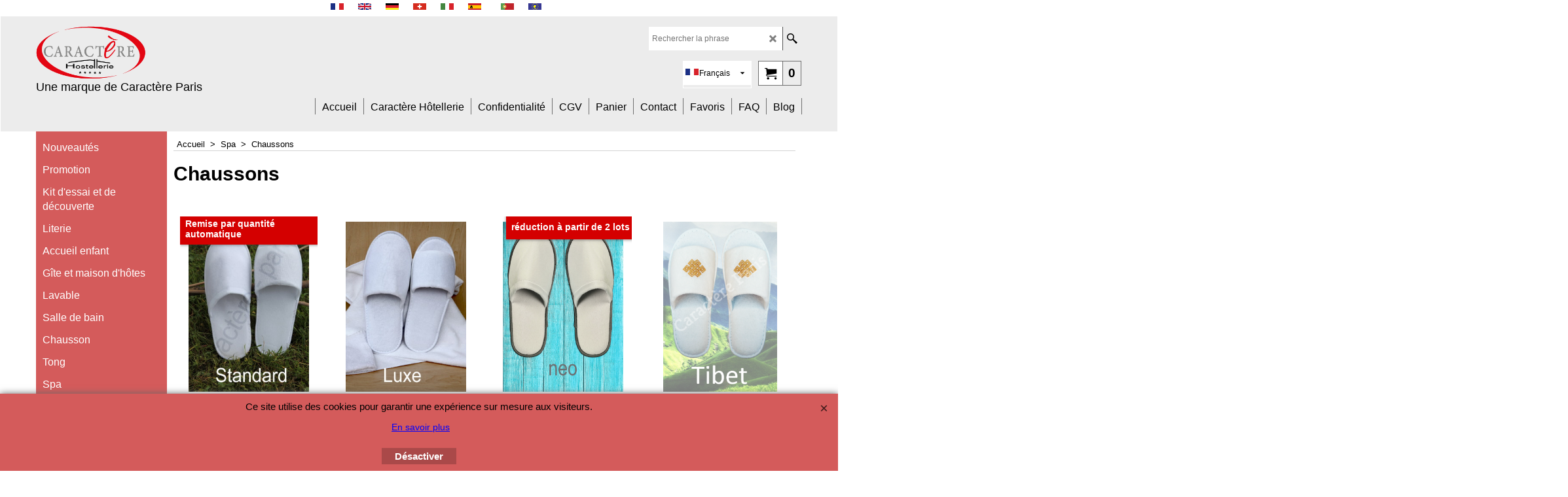

--- FILE ---
content_type: text/html
request_url: https://caractere-paris.com/draps-jetables-drap-jetable-protege-matelas-literie/contents/fr/d130_chausson.html
body_size: 23080
content:
<!doctype html>
<html xmlns:sf lang="fr" dir="ltr">
<head prefix="og: http://ogp.me/ns#">
<meta http-equiv="Content-Type" content="text/html; charset=utf-8" />
<meta name="viewport" content="width=device-width, initial-scale=1.0, maximum-scale=1.0" />
<style id="_acj_">body{visibility:hidden!important;}</style>
<script>if(self===top||(function(){try{return typeof(window.parent.applyColorScheme)!='undefined'||document.location.host.indexOf('samplestores.shopfactory')!=-1;}catch(e){return false;}})()){var _acj_=document.getElementById('_acj_');_acj_.parentNode.removeChild(_acj_);}else{top.location=self.location;}</script>
<style id="_cls_">#ProductLoop{opacity:0;}</style>
<script>
window.addEventListener('load',function(){setTimeout(function(){var _cls_=document.getElementById('_cls_');if(_cls_)_cls_.parentNode.removeChild(_cls_);},100);},false);
setTimeout(function(){var _cls_=document.getElementById('_cls_');if(_cls_)_cls_.parentNode.removeChild(_cls_);},5000);
</script>
<title>chaussons jetables pour le spa wellness thalassotherapie </title>
<meta name="description" content="chaussons jetables pour le spa wellness thalassotherapie" />
<meta name="keywords" content="draps jetables, alèse jetable, drap, usage unique, literie jetable, hotel, camping, centre hebergement, centre hébergement, peignoir, serviette, gant, drap, aleise, alaise, aleze, alèze, taie, couverture, couette, draps, jetables, jetable, gant de toilette, fabricant de produits jetables, caractere-paris, literie jetable, habillement jetable, peignoirs jetables" />
<meta http-equiv="expires" content="0" />
<meta name="generator" content="ShopFactory V14 www.shopfactory.com" />
<meta name="author" content="CARACTERE SARL" />
<link rel="canonical" href="https://caractere-paris.com/draps-jetables-drap-jetable-protege-matelas-literie/contents/fr/d130_chausson.html" /><link rel="alternate" hreflang="de" href="https://caractere-paris.com/draps-jetables-drap-jetable-protege-matelas-literie/contents/de/d130_chausson.html" />
<link rel="alternate" hreflang="x-default" href="https://caractere-paris.com/draps-jetables-drap-jetable-protege-matelas-literie/contents/en-uk/d130_chausson.html" />
<link rel="alternate" hreflang="es" href="https://caractere-paris.com/draps-jetables-drap-jetable-protege-matelas-literie/contents/es/d130_chausson.html" />
<link rel="alternate" hreflang="fr" href="https://caractere-paris.com/draps-jetables-drap-jetable-protege-matelas-literie/contents/fr/d130_chausson.html" />
<link rel="alternate" hreflang="it" href="https://caractere-paris.com/draps-jetables-drap-jetable-protege-matelas-literie/contents/it/d130_chausson.html" />
<link rel="alternate" hreflang="nl" href="https://caractere-paris.com/draps-jetables-drap-jetable-protege-matelas-literie/contents/nl/d130_chausson.html" />
<link rel="alternate" hreflang="pt" href="https://caractere-paris.com/draps-jetables-drap-jetable-protege-matelas-literie/contents/pt/d130_chausson.html" />
<script type="text/javascript">
/*<![CDATA[*/
function getARMID(key,getOnly){
if(getOnly){return (document.cookie.match('(?:^|;)\\s*'+key+'=([^;]*)') || ['',''])[1];}
var isNew=false,id=location.search.match('[\&\?]'+key+'=([^&]*)');
if(id){
id=id[1];
var cookid=(document.cookie.match('(?:^|;)\\s*'+key+'=([^;]*)') || ['',''])[1];
isNew=(id!=cookid);
}
if(isNew){
var date=new Date(2099,12,31);
document.cookie=key+'='+id+'; expires='+date.toGMTString()+'; path='+location.pathname.replace(new RegExp('(?:contents/)?(?:'+document.documentElement.lang+'/)?[^/]*$'),'')+';';
if(typeof(parm)=='undefined')parm={};parm[key]=id;
}
return {'id':id,'new':isNew};
}
var aid=getARMID('aid');
if(aid['id']&&aid['new']){idimg=new Image();idimg.src='//santu.com/webshop/aid_tracker.cgi?aid='+aid['id'];}
/*]]>*/
</script>
<style type="text/css">
@import "../styles/website.css?lmd=46030.446574";
@import "../styles/pr_sfx-lite_1.css?lmd=46030.658854";
@import "../styles/pa_sfx-content_1.css?lmd=46030.446574";
@import "../styles/index1.css?lmd=46030.446574";
@import "../styles/index2.css?lmd=46030.446574";
@import "../styles/global.css?lmd=46030.658854";
@import "../styles/global-responsive.css?lmd=46030.658854";
/*  */@import "../../shared_files/blocks/box.css?lmd=43028.482477";
@import "../../shared_files/blocks/content.css?lmd=44643.604954";
/*  *//*  */@import "../../shared_files/blocks/fontello-embedded.css?lmd=44505.398218";
@import "../../shared_files/blocks/ionicons/css/ionicons.min.css?lmd=44505.398218";
/*  */@import "../../shared_files/icomoon/style.css?lmd=44505.398218";
@import "../../shared_files/flickity.min.css?lmd=43129.487940";
</style>
<style type="text/css" id="sf-load-css"></style>
<!-- Require IcoMoon --><script>
var hasProducts=true;
var pgid='D130';
//<!--BEGIN_C78E91C8-61BA-447e-B459-F6FE529C7724-->
var LMD='46030.658333';
//<!--END_C78E91C8-61BA-447e-B459-F6FE529C7724-->
</script>
<script type="text/javascript" charset="utf-8" src="../loader.js?lmd=46030.658333"></script>
<script id="__sfLoadJQuery" src="../../shared_files/jquery-1.11.1.min.js" type="text/javascript"></script>
<script type="text/javascript" src="../../shared_files/jquery.sidr.min.js?lmd=43129.487940" defer></script>
<script type="text/javascript" charset="utf-8" src="../sf.js?lmd=46030.658333" defer></script>
<script type="text/javascript" src="../../shared_files/flickity.pkgd.min.js?lmd=43129.487940" defer></script>
<script type="text/javascript" src="../../shared_files/jquery.zoom.min.js?lmd=43129.487940" defer></script>
<script type="text/javascript" src="../../shared_files/echo.js?lmd=43152.433264" defer></script>
<script>/* SFNOTE_BEGIN:prevent script execution when in editing mode */
if(typeof(tf)!='undefined'&&(typeof(tf.isInSF)=='undefined'||!tf.isInSF())){
/* SFNOTE_END:prevent script execution when in editing mode */
(function(i,s,o,g,r,a,m){i['GoogleAnalyticsObject']=r;i[r]=i[r]||function(){
(i[r].q=i[r].q||[]).push(arguments)},i[r].l=1*new Date();a=s.createElement(o),
m=s.getElementsByTagName(o)[0];a.async=1;a.src=g;m.parentNode.insertBefore(a,m)
})(window,document,'script','https://www.google-analytics.com/analytics.js','ga');
ga('create', 'UA-1014655-1', 'auto');
ga('send', 'pageview');
/* SFNOTE_BEGIN:prevent script execution when in editing mode */
}
/* SFNOTE_END:prevent script execution when in editing mode */
</script>
<script>
/* SFNOTE_BEGIN:prevent script execution when in editing mode */
if(typeof(tf)!='undefined'&&(typeof(tf.isInSF)=='undefined'||!tf.isInSF())){
/* SFNOTE_END:prevent script execution when in editing mode */
!function(f,b,e,v,n,t,s)
{if(f.fbq)return;n=f.fbq=function(){n.callMethod?
n.callMethod.apply(n,arguments):n.queue.push(arguments)};
if(!f._fbq)f._fbq=n;n.push=n;n.loaded=!0;n.version='2.0';
n.queue=[];t=b.createElement(e);t.async=!0;
t.src=v;s=b.getElementsByTagName(e)[0];
s.parentNode.insertBefore(t,s)}(window, document,'script',
'https://connect.facebook.net/en_US/fbevents.js');
fbq('init', '880931991981182');
fbq('track', 'PageView');
/* SFNOTE_BEGIN:prevent script execution when in editing mode */
}
/* SFNOTE_END:prevent script execution when in editing mode */
</script>
<noscript><img height="1" width="1" style="display:none"
src="https://www.facebook.com/tr?id=880931991981182&ev=PageView&noscript=1"
/></noscript>
<script type="text/javascript">
var pgidx=tf.wm.jfile(location.href).replace(/\#.*$/,'');
var _sfProductsInPage=[];
sfFilters.deptEnabled=pgid;
</script>
<meta name="optinout" />
</head>
<body class="GC41 ThemeVersion-11">
<a name="top"></a>
<iframe name="extra" id="extra" src="../extra.html" width="5" height="5" frameborder="0" border="0" unselectable="on" style="position:absolute;z-index:0;overflow:hidden;left:50%;top:50%;display:none;width:5px;height:5px;" allowtransparency="true" class=""></iframe>
<div class="GC39 header mobile">
<div class="GC26 utils group">
<menu>
<div class="menu_left_col">
<li id="util_menu" class="sf-button sf-corner">
<a id="sidemap-button" href="#Sidemap" title="Menu">
<svg version="1.1" id="Layer_1" xmlns="http://www.w3.org/2000/svg" xmlns:xlink="http://www.w3.org/1999/xlink" x="0px" y="0px" viewBox="0 0 512 512" style="enable-background:new 0 0 512 512;" xml:space="preserve">
<g>
<path d="M491.318,235.318H20.682C9.26,235.318,0,244.577,0,256s9.26,20.682,20.682,20.682h470.636
c11.423,0,20.682-9.259,20.682-20.682C512,244.578,502.741,235.318,491.318,235.318z"></path>
</g>
<g>
<path d="M491.318,78.439H20.682C9.26,78.439,0,87.699,0,99.121c0,11.422,9.26,20.682,20.682,20.682h470.636
c11.423,0,20.682-9.26,20.682-20.682C512,87.699,502.741,78.439,491.318,78.439z"></path>
</g>
<g>
<path d="M491.318,392.197H20.682C9.26,392.197,0,401.456,0,412.879s9.26,20.682,20.682,20.682h470.636
c11.423,0,20.682-9.259,20.682-20.682S502.741,392.197,491.318,392.197z"></path>
</g>
</svg>
</a>
</li>
</div>
<div class="mob_logo_col">
<div class="CompanyImage"><span></span><a href="../../index.html" title="">
<img width="125" height="60" src="../media/trans.gif" data-echo="../media/logo-hostellerie-nouveau2.png" class="DataEchoLoaded" id="I" name="I" border="0" alt="" title="" hspace="0" vspace="0" align="" onmouseover="window.status='';return true;" onmouseout="window.status='';return true" /></a></div>
</div>
<div id="util_group" class="right_icon_col">
<script type="text/javascript">
var idTimeoutMobileSearchHideBox=-1;
function mobileSearch(el){
clearTimeout(idTimeoutMobileSearchHideBox);
if(!el)return;
if(tf.content.document.search)tf.content.document.search.phrase.value=$(el).parents('#mobile_search').find('#phrase').val();
tf.searchPhrase=$(el).parents('#mobile_search').find('#phrase').val();
tf.utils.search_all();
}
function mobileSearchShowBox(){}
function mobileSearchHideBox(){}
</script>
<li sf:if=".ID!=D-6&ShopEnabled" id="mobile_cart" class="sf-button sf-corner">
<a href="#" title="Mon panier" onclick="location=tf.wm.url('basket.html','-',true);return false;"><i class="icon-cart"></i> <span class="GC91 MiniCartTotalItemsQuantity_Mobile" id="MiniCartTotalItemsQuantity_Mobile">0</span></a>
</li>
</div>
</menu>
</div>
<div class="search_coll">
<div id="util_searchbox" class="sf-corner">
<form id="mobile_search" name="mobile_search" onsubmit="mobileSearch(this[0]);return false;">
<input type="search" id="phrase" name="phrase" />
<span id="util_searchbox_search" class="sf-button sf-corner">
<button type="submit" title="Recherche" style="border:none;background-color:transparent;"><i class="icon-search2">&nbsp;</i></button>
</span>
</form>
</div>
</div>
</div>
<script type="text/javascript">
$(document).ready(function(){
if (!tf.isInSF() && !tf.isInDesigner()) $('.gallery-box a').removeAttr('onclick');
if (tf.isInSF()) {
window.Flickity.prototype._dragPointerDown= function( event, pointer ) {
this.pointerDownPoint = Unipointer.getPointerPoint( pointer );
}
}
//topbar
var $galleryTopbar = null, galleryTopbarRowItems = 0;
function SetGalleryTopbar() {
if ($galleryTopbar) $galleryTopbar.flickity('destroy');
$galleryTopbar = null;
$galleryTopbar = $('.TopBar:visible .gallery-box').flickity({
cellAlign: 'left',
freeScroll: true,
contain: true,
setGallerySize: false,
prevNextButtons: false,
pageDots: false,
imagesLoaded: true
});
$galleryTopbar.flickity('resize');
$('img', $galleryTopbar).css('opacity','');
}
//banner
if ($('.Banner .BannerImage').length > 1) {
var $gallery = $('.Banner .gallery-box').flickity({
cellAlign: 'left',
wrapAround: true,
autoPlay: 5000,
draggable: true,
freeScroll: false,
setGallerySize: false,
prevNextButtons: false,
pageDots: false
});
$gallery.flickity('resize');
$('.Banner .BannerImage').each(function(i, item){
var clsname = i == 0 ? "button selected" : "button";
$('.Banner .gallery-buttons').append('<span class="'+clsname+'">&nbsp;</span>');
});
$('.Banner .slide-controls .slide-desc').css('padding-right', $('.Banner .gallery-buttons').width());
// Flickity instance
var flkty = $gallery.data('flickity');
var $cellButtonGroup = $('.Banner .gallery-buttons');
var $cellButtons = $cellButtonGroup.find('.button');
// update selected cellButtons
$gallery.on( 'cellSelect', function() {
$cellButtons.filter('.selected').removeClass('selected');
$cellButtons.eq( flkty.selectedIndex ).addClass('selected');
});
// select cell on button click
$cellButtonGroup.on( 'click', '.button', function() {
var index = $(this).index();
$gallery.flickity( 'select', index );
});
}
//bottom
var $gallery2 = null, gallery2RowItems = 1;
function SetGallery2() {
$gallery2 = $('.BannerBottomWrapper .gallery-box').flickity({
cellAlign: 'left',
wrapAround: true,
freeScroll: true,
setGallerySize: false,
prevNextButtons: false,
pageDots: false
});
$gallery2.flickity('resize');
$('.BannerBottomWrapper .gallery-action').removeClass('hide');
}
$('.BannerBottomWrapper .icon-arrow-left3').on( 'click', function() {
for (var n = 0; n < gallery2RowItems; n++) {
$gallery2.flickity('previous');
}
});
$('.BannerBottomWrapper .icon-arrow-right3').on( 'click', function() {
for (var n = 0; n < gallery2RowItems; n++) {
$gallery2.flickity('next');
}
});
//resize
$(window).on('load resize', function(){
var old2 = gallery2RowItems;
gallery2RowItems = parseInt($('.BannerBottomWrapper').width() / $('.BannerBottomWrapper .BannerBottomItem').outerWidth());
var needButtons = ($('.BannerBottomWrapper .BannerBottomItem').length > gallery2RowItems);
if (old2 != gallery2RowItems) {
if ($gallery2) {
$('.BannerBottomWrapper .gallery-action').addClass('hide');
$gallery2.flickity('destroy');
$gallery2 = null;
}
}
if (needButtons && $('.BannerBottomWrapper .BannerBottomItem').length > 1) SetGallery2();
else if ($gallery2) {
$('.BannerBottomWrapper .gallery-action').addClass('hide');
$gallery2.flickity('destroy');
$gallery2 = null;
}
if (tf.isMobile && $('.header.mobile > .TopBar').length == 0) {
if ($galleryTopbar) $galleryTopbar.flickity('destroy');
$galleryTopbar = null;
$('#WebSite .TopBar').clone(true).attr('id', $('#WebSite .TopBar').attr('id')+'Clone').prependTo('.header.mobile');
(function waitForMobileUtils() {
if (!tf.utils || !tf.utils.showMobileUtils) { setTimeout(waitForMobileUtils, 200); return; }
tf.utils.showMobileUtils();
})();
}
else if (!tf.isMobile) {
if ($galleryTopbar) $galleryTopbar.flickity('destroy');
$galleryTopbar = null;
$('.header.mobile > .TopBar').remove();
}
galleryTopbarRowItems = 0;
$('.TopBar:visible .CustomNavBox').each(function(){ galleryTopbarRowItems += $(this).outerWidth(true); })
if ($galleryTopbar != null && $('.TopBar:visible .gallery-box').width() >= galleryTopbarRowItems) {
$galleryTopbar.flickity('destroy');
$galleryTopbar = null;
}
else if ($('.TopBar:visible .gallery-box').width() < galleryTopbarRowItems) SetGalleryTopbar();
});
$(window).trigger('resize');
});
</script>
<div class="WebSiteHtmlCodeTop" ID="WebSiteHtmlCodeTop-HC1">
&nbsp;&nbsp;&nbsp;&nbsp;&nbsp;&nbsp;&nbsp;&nbsp;&nbsp;&nbsp;&nbsp;&nbsp;&nbsp;&nbsp;&nbsp;
<A href="https://caractere-paris.com/draps-jetables-drap-jetable-protege-matelas-literie/" target=_blank>
<IMG style="MARGIN: 5px; WIDTH: 20px; HEIGHT: 10px" border=0 alt="draps chaussons produits d'accueil hotels gîtes"
src="https://caractere-paris.com/draps-jetables-drap-jetable-protege-matelas-literie/contents/media/flags/flag_fr.gif"></A>
&nbsp;
<A href="https://www.caractere-paris.com/draps-jetables-drap-jetable-protege-matelas-literie/en-uk/index.html" target=_blank>
<IMG style="MARGIN: 5px; WIDTH: 20px; HEIGHT: 10px" border=0
alt="bedding hotel slippers and amenities for UK hotels  "
src="https://caractere-paris.com/draps-jetables-drap-jetable-protege-matelas-literie/contents/media/flags/flag_en-uk.gif"></A>
&nbsp;
<A href="https://einweg-produkt.de/bettwaesche-matrazenschutz-oberflaechenschuetzer/index.html" target=_blank>
<IMG style="MARGIN: 5px; WIDTH: 20px; HEIGHT: 10px" border=0
alt="Bettwaesche Hotel Slipper und Hotelgewerbe Produkt"
src="https://caractere-paris.com/draps-jetables-drap-jetable-protege-matelas-literie/contents/media/flags/flag_de.gif"></A>
&nbsp;
<A href="https://caractere-paris.com/draps-jetables-drap-jetable-protege-matelas-literie/de/index.html" target=_blank><IMG style="MARGIN: 5px; WIDTH: 20px; HEIGHT: 10px" border=0
alt="Bettwaesche Hotel Slipper und Hotelgewerbe Produkt in der Schwarz"
src="https://caractere-paris.com/draps-jetables-drap-jetable-protege-matelas-literie/contents/media/flags/flag_de-ch.gif"></A>
&nbsp;
<A href="https://tnt-usa-e-getta.it/lenzuola-pantofole-alberghiero-hotelleria-prodotto-d-accoglienza/index.html"
target=_blank><IMG style="MARGIN: 5px; WIDTH: 20px; HEIGHT: 10px" border=0
alt="Biancheria Pantofole y prodotti di cortesia per hotel alberghio"
src="https://caractere-paris.com/draps-jetables-drap-jetable-protege-matelas-literie/contents/media/flags/flag_it.gif"></A>
&nbsp;
<A href="https://desechables-uso-unico.es/sabana-protector-blanqueria-cama-zapillas-hotel/index.html"
target=_blank><IMG style="MARGIN: 5px; WIDTH: 20px; HEIGHT: 10px"
border=0 alt="sabanas zapatillas productos cortesia hoteles "
src="https://caractere-paris.com/draps-jetables-drap-jetable-protege-matelas-literie/contents/media/flags/flag_es.gif"></A>&nbsp;&nbsp;&nbsp;&nbsp;
<A href="https://caractere-paris.com/draps-jetables-drap-jetable-protege-matelas-literie/pt/index.html"
target=_blank><IMG style="MARGIN: 5px; WIDTH: 20px; HEIGHT: 10px" border=0
alt="Chinelo Artigos de cama artigos de hoteles " src="https://www.caractere-paris.com/draps-jetables-drap-jetable-protege-matelas-literie/contents/media/flags/flag_pt.gif"></A>
&nbsp;
<A href="https://www.caractere-paris.com/draps-jetables-drap-jetable-protege-matelas-literie/en-uk/index.html"
target=_blank><IMG style="MARGIN: 5px; WIDTH: 20px; HEIGHT: 10px" border=0 alt="Euro Zone hotel bedding hotel slippers"
src="https://www.caractere-paris.com/draps-jetables-drap-jetable-protege-matelas-literie/contents/media/flags/logo_zone_euro.gif"></A>
&nbsp;&nbsp;
<A href="https://caractere-paris.com"></A>
</div>
<div id="WebSite" class="GC38">
<div id="WebSiteHeader" class="GC49 LayoutObject">
<div id="WebSiteHeaderInner" class="WebSiteHeaderInner">
<div id="TopBar" class="GC89 TopBar">
<div id="TopBarDesign" class="GC89 TopBarDesign"></div>
</div>
<div id="DesignImage1">
<div class="header-left">
<div id="CompanyImage" class="">
<a href="../../index.html" title="">
<img width="167" height="80" src="../media/trans.gif" data-echo="../media/logo-hostellerie-nouveau2.png" class="DataEchoLoaded" id="I" name="I" border="0" alt="" title="" hspace="0" vspace="0" align="" onmouseover="window.status='';return true;" onmouseout="window.status='';return true" />
</a>
</div>
<h2 id="SiteSlogan" class="GC42">Une marque de Caractère Paris</h2>
</div>
<div class="header-right">
<div id="Search" class="GC48">
<form name="search">
<input class="GC22 SearchTextField" type="text" id="phrase" name="phrase" size="12" maxlength="40" placeholder="Rechercher la phrase" />
<a class="GC48 icon-search2 SearchButton" title="Recherche" href="#"></a>
</form>
</div>
<div class="rightBottom">
<div id="MiniCart" class="GC22">
<div id="MiniCartTotal" class="MiniCartTotal">
<a href="#" class="MiniCartLink MiniCartInner" title="Mon panier">
<i class="GC14 sf-corner icon-cart MiniCartDesignImage1"></i>
<span class="GC14 MiniCartTotalItemsQuantity sf-corner">0</span><!--
<span class="MiniCartTotalAmount"></span>
<span class="MiniCartTotalSummary"></span>
<span class="MiniCartTotalItemsQuantity"></span>
<span class="MiniCartTotalTotalText"></span>
<span class="MiniCartTotalPlusExpenses"></span>
<span class="MiniCartTotalPlusExpensesText"></span>
<span class="MiniCartTotalList"></span>
-->
</a>
</div>
</div>
<div id="SwitchLang">
<div class="GC48 SwitchLangOuter sf-corner">
<span class="SwitchLangName">
<span class="flag-spacer">
<img src="../media/flags/flag_fr.gif" alt="Français" title="Français"/>&nbsp;
</span>Français&nbsp;</span>
<i class="GC48 icon-arrow-down5"></i>
</div>
<div class="SwitchLangInner">
<a class="GC48 SwitchLangLink" data-langparm="fr,1" onmouseover="tf.navOvr(this,'','GC33')" onmouseout="tf.navOut(this,'','GC48')">
<span class="flag-spacer"><img src="../media/flags/flag_fr.gif" alt="Français" title="Français"/> &nbsp;</span>Français&nbsp;</a>
<a class="GC48 SwitchLangLink" data-langparm="en-uk,1" onmouseover="tf.navOvr(this,'','GC33')" onmouseout="tf.navOut(this,'','GC48')">
<span class="flag-spacer"><img src="../media/flags/flag_en-uk.gif" alt="English" title="English"/> &nbsp;</span>English&nbsp;</a>
<a class="GC48 SwitchLangLink" data-langparm="de,1" onmouseover="tf.navOvr(this,'','GC33')" onmouseout="tf.navOut(this,'','GC48')">
<span class="flag-spacer"><img src="../media/flags/flag_de.gif" alt="Deutsch" title="Deutsch"/> &nbsp;</span>Deutsch&nbsp;</a>
<a class="GC48 SwitchLangLink" data-langparm="it,1" onmouseover="tf.navOvr(this,'','GC33')" onmouseout="tf.navOut(this,'','GC48')">
<span class="flag-spacer"><img src="../media/flags/flag_it.gif" alt="Italiano" title="Italiano"/> &nbsp;</span>Italiano&nbsp;</a>
<a class="GC48 SwitchLangLink" data-langparm="es,1" onmouseover="tf.navOvr(this,'','GC33')" onmouseout="tf.navOut(this,'','GC48')">
<span class="flag-spacer"><img src="../media/flags/flag_es.gif" alt="Español" title="Español"/> &nbsp;</span>Español&nbsp;</a>
<a class="GC48 SwitchLangLink" data-langparm="pt,1" onmouseover="tf.navOvr(this,'','GC33')" onmouseout="tf.navOut(this,'','GC48')">
<span class="flag-spacer"><img src="../media/flags/flag_pt.gif" alt="Português" title="Português"/> &nbsp;</span>Português&nbsp;</a>
<a class="GC48 SwitchLangLink" data-langparm="nl,1" onmouseover="tf.navOvr(this,'','GC33')" onmouseout="tf.navOut(this,'','GC48')">
<span class="flag-spacer"><img src="../media/flags/flag_nl.gif" alt="Nederlands" title="Nederlands"/> &nbsp;</span>Nederlands&nbsp;</a>
</div>
</div>
</div>
</div>
<div id="Index1-spacer">
<div id="Index1" class="GC2 Index1">
<script src="../../shared_files/jquery.menu-aim.js" defer="true"></script>
<script src="../../shared_files/jquery.megamenu.js" defer="true"></script>
<script type="text/javascript">
$(function(){
$('.Index1').on('load', function(){
var idxNum = $(this).attr('class').replace(/.*Index(\d+).*/,'$1');
var GCNum = [
{'top':'GC28', 'tophover':'GC29', 'sub':'GC30', 'subhover':'GC31'},
{'top':'GC32', 'tophover':'GC33', 'sub':'GC34', 'subhover':'GC35'}
][idxNum-1];
$('.idx'+idxNum+'Submenu').empty();
var $branch = $('[id^=idx][id$='+tf.pgid+'] + ul', $(this)).clone(true, true);
if ($branch.length > 0) {
var $subpageNavigation = $('#idxSubpageNavigationAlt');
if ($subpageNavigation.length == 0) {
$subpageNavigation = $('#idxSubpageNavigation');
if ($subpageNavigation.length == 0) $subpageNavigation = $('<div id="idxSubpageNavigation"></div>');
var placed = false, $placement = $('.PageTitle');
if ($placement.length > 0) {
$placement.after($subpageNavigation);
if ($('.PageImage ~ .PageTitle + #idxSubpageNavigation').length == 1) $('.PageImage').insertAfter('#idxSubpageNavigation');
placed = true;
}
if (!placed) {
var selectors = ['.PageIntroduction', '.PageDescription'];
for (var n = 0; n < selectors.length; n++) {
$placement = $(selectors[n]);
if ($placement.length > 0) {
$placement.before($subpageNavigation);
if ($('.PageImage ~ #idxSubpageNavigation + '+selectors[n]).length == 1) $('.PageImage').insertAfter('#idxSubpageNavigation');
placed = true;
break;
}
}
}
if (!placed) {
var selectors = ['#PageContainer1', '#PageContainer11'];
for (var n = 0; n < selectors.length; n++) {
$placement = $(selectors[n]);
if ($placement.length > 0) {
$placement.append($subpageNavigation);
break;
}
}
}
}
$subpageNavigation
.width('auto')
.removeClass('GC28 GC32')
.append('<div class="idx'+idxNum+'Submenu" data-toplevelid="d-33"><i class="icon-spinner2 icon-fa-spin"></i></div>');
$branch.find('> li > ul, i[class*=icon-], li.see-all').remove();
$branch.find('> li')
.on('mouseover', function(){tf.navOvr(this, '', GCNum['subhover']);if(tf.autoText)tf.autoText.localApply(this.parentNode);})
.on('mouseout', function(){tf.navOut(this, '', GCNum['sub']);if(tf.autoText)tf.autoText.localApply(this.parentNode);})
.addClass('idx'+idxNum+'Sub')
.find('> a')
.on('mouseover', function(){tf.navOvr(this, '', '');})
.on('mouseout', function(){tf.navOut(this, '', '');})
.addClass('idx'+idxNum+'Sub')
;
var mh = 0;
$branch.find('> li > a > img').each(function(){
var hasImg = !!$(this).attr('src');
if (!hasImg) $(this).hide();
mh = Math.max(mh, $(this).css('max-height'));
});
var prop = (mh ? 'height:'+mh+'px;' : '');
$branch.find('> li > a').each(function(){
if ($(this).find('> img').length > 0) $(this).find('> img').wrap('<div class="SubPageNavigationImageContainer" style="'+prop+'"></div>');
else $(this).prepend('<div class="SubPageNavigationImageContainer"><span></span></div>');
$(this).addClass('SubPageNavigationBox').find('> span').addClass('SubPageNavigationTitle').wrap('<div class="SubPageNavigationTitleContainer"></div>');
});
$('.idx'+idxNum+'Submenu').empty().append($branch);
$(window).on('load resize', function () {
var $container = $('.idx'+idxNum+'Submenu > ul'), $items = $('li', $container);
var outerSpace = $items.outerWidth(true) - $items.width();
var maxAvailableWidth = $container.css('width','auto').width();
var maxColumns = 8, itemMaxWidth = 260, w = 0;
for (var n = 1; n <= maxColumns; n++) {
w = parseInt((maxAvailableWidth / n) - outerSpace);
if (w <= itemMaxWidth) break;
}
$items.width(w);
$container.width((w + outerSpace) * Math.min(n, $items.length));
if(tf.echo)tf.echo.render();
});
$(window).trigger('resize');
}
$('img', $(this)).remove();
$('> ul[class*=idx]', $(this))
.sfMegaMenu({
'submenuDirection':'below',
'layout':'base',
'showImages':false,
'iconOpenRight':'icon-arrow-right3',
'iconOpenDown':'icon-arrow-down3',
'iconNoImage':'icon-image',
'iconPin':'icon-pushpin',
'idxNum':idxNum,
'onLoad':function() {
var $idxSlider = $('#Index1 > .idx1List');
$('> li', $idxSlider).last().clone().appendTo($idxSlider).children().remove();
function setIdxSlider() {
$idxSlider.parent().width('100%').css('float','none');
$idxSlider
.on('cellSelect', function(){
var flkty = $(this).data('flickity');
if (flkty) {
if (flkty.selectedIndex == $(this).data('selectedIndex')) return;
if ($(this).data('translateX') == $('.flickity-slider', this).css('transform')) {
if (flkty.selectedIndex > $(this).data('selectedIndex')) flkty.selectedIndex = $(this).data('selectedIndex');
else if (flkty.selectedIndex < $(this).data('selectedIndex')) flkty.selectedIndex--;
}
$(this).data({'selectedIndex':flkty.selectedIndex, 'translateX':$('.flickity-slider', this).css('transform')});
}
})
.on('settle', function(){
var $last = $('.flickity-slider > li', this).last(), shifted = $('.flickity-slider', this).css('transform').match(/matrix\((.+)\)/) || $('.flickity-slider', this).css('transform').match(/matrix3d\((.+)\)/), shiftedpx = 0;
if (shifted && shifted.length > 1) shiftedpx = parseFloat((shifted[1].split(', ')[12]) || (shifted[1].split(', ')[4]));
if (parseFloat($last.css('left')) + $last.outerWidth(true) <= $('.flickity-slider', this).width() + Math.abs(shiftedpx)) $('.next', this).attr('disabled', 'disabled');
else $('.next', this).removeAttr('disabled');
})
.flickity({
cellAlign: 'left',
contain: true,
wrapAround: false,
autoPlay: false,
draggable: true,
freeScroll: true,
setGallerySize: false,
prevNextButtons: true,
pageDots: false,
percentPosition: false
})
.flickity('resize')
.find('.flickity-viewport')
.find('.flickity-slider').addClass('idx1List')
.end()
.parentsUntil('[id^=WebSite]').each(function(){
var zIndex = $(this).css('z-index');
if (zIndex == 'auto' || parseInt(zIndex) <= 0) $(this).css('z-index', idxNum == 2 ? 1000 : 1001);
})
;
}
function unsetIdxSlider() {
if ($idxSlider.hasClass('flickity-enabled')) {
$idxSlider
.flickity('destroy')
;
}
$idxSlider.parent().css({'float':''});
}
$(window).on('resize', function () {
unsetIdxSlider(); $idxSlider.parent().css({'width':'', 'float':'none'});
if ($('#WebSite').width() > 619) {
var w = 0, wContainer = ($idxSlider.parent().outerWidth(true)||$idxSlider.outerWidth(true))+1;
$('> li, .flickity-slider > li', $idxSlider).each(function(){ w += $(this).outerWidth(true); $(this).css('height',''); if($(this).outerHeight()>0)$(this).outerHeight($(this).outerHeight()); });
if (w-1 > wContainer) {
setIdxSlider();
$idxSlider.flickity('resize');
setTimeout(function(){$idxSlider.flickity('reposition');}, 200);
}
else if (w < wContainer) unsetIdxSlider();
}
});
$(window).trigger('resize');
}
})
.parent().find('.idx1List > li > a > span').addClass('vcenter');
});
});
</script>
<script type="text/javascript">equalHeightClass.push('SubPageNavigationImageContainer');</script>
<script type="text/javascript">equalHeightClass.push('SubPageNavigationTitleContainer');</script>
<script type="text/javascript">equalHeightClass.push('SubPageNavigationBox');</script>
<!--
Version tag, please don't remove
$Revision: 46130 $
$HeadURL: svn://localhost/ShopFactory/branches/V14_60/bin/SFXTemplates/Index/Horizontal/SFX-BASE_1/toplevel.html $
-->
<i class="icon-spinner2 icon-fa-spin"></i>
<script type="text/javascript">
jQuery(document).ready(function(){
jQuery('.Index1').load(tf.wm.url('d-34.html','-',true)+' ',function(){
if(tf.isEntryPage){
jQuery('.Index1 a[href]').not('a[href^=http]').each(function(){
if(this.id.match(/D-2$/)) this.href=tf.wm.url((tf.lang==tf.baseLang?'../../':'../../'+tf.lang+'/')+this.href.replace(/.*\//,''),'-');
else this.href=tf.wm.url(this.href.replace(/.*\//,''),'-',true);
});
jQuery('.Index1 a img[src]').each(function(){jQuery(this).attr('src', jQuery(this).attr('src').replace(/\.\.\/media\//g,(tf.lang!=tf.baseLang?'../':'')+'contents/media/'));if(jQuery(this).data('echo'))jQuery(this).attr('data-echo', jQuery(this).data('echo').replace(/\.\.\/media\//g,(tf.lang!=tf.baseLang?'../':'')+'contents/media/'));});
} else {
jQuery('.Index1 a[href]').not('a[href^=http]').each(function(){
if(this.id.match(/D-2$/)) {
this.href=tf.wm.url((tf.lang==tf.baseLang?'../../':'../../'+tf.lang+'/')+this.href.replace(/.*\//,''),'-');
}
});
}
jQuery('.Index1').trigger('load');
});
jQuery('#CompanyImage a[href], .CompanyImage a[href]').not('a[href^=http]').each(function(){
var href = this.href.replace(/.*\//,'');
if(tf.isEntryPage) this.href=tf.wm.url((tf.lang==tf.baseLang?'../../':'../../'+tf.lang+'/')+href,'-');
else this.href=tf.wm.url((tf.lang==tf.baseLang?'../../':'../../'+tf.lang+'/')+href,'-');
});
});
</script>
</div><div id="idx1Sentinel"></div>
</div>
</div>
<div class="clear"></div>
</div>
</div>
<div id="WebSiteContent" class="GC1">
<div id="SideBar_L" class="GC32 EqualHeight">
<div id="idxSubpageNavigation" class="GC32">
<script src="../../shared_files/jquery.menu-aim.js" defer="true"></script>
<script src="../../shared_files/jquery.megamenu.js" defer="true"></script>
<div class="Index2" id="Index2" data-deptid="d-33"><i class="icon-spinner2 icon-fa-spin"></i></div>
<div class="idx2Submenu" data-toplevelid="d-33" data-branchid="D130" data-folding="false"><i class="icon-spinner2 icon-fa-spin"></i></div>
<script type="text/javascript">
$(function(){
var idxNum = 2;
var GCNum = [
{'top':'GC28', 'tophover':'GC29', 'sub':'GC30', 'subhover':'GC31'},
{'top':'GC32', 'tophover':'GC33', 'sub':'GC34', 'subhover':'GC35'}
][idxNum-1];
$('.Index2').insertBefore($('.Index2').parent());
$('.Index2').load(tf.wm.url($('.Index2').data('deptid')+'.html','-',true), function() {
$('.Index2 #idx2D-2').parent('li').remove();
$('.idx'+idxNum+'Submenu').empty();
var $branch = $('[id^=idx][id$='+tf.pgid+'] + ul', $(this)).clone(true, true);
if ($branch.length > 0) {
var $subpageNavigation = $('#idxSubpageNavigationAlt');
if ($subpageNavigation.length == 0) {
$subpageNavigation = $('#idxSubpageNavigation');
if ($subpageNavigation.length == 0) $subpageNavigation = $('<div id="idxSubpageNavigation"></div>');
var placed = false, $placement = $('.PageTitle');
if ($placement.length > 0) {
$placement.after($subpageNavigation);
if ($('.PageImage ~ .PageTitle + #idxSubpageNavigation').length == 1) $('.PageImage').insertAfter('#idxSubpageNavigation');
placed = true;
}
if (!placed) {
var selectors = ['.PageIntroduction', '.PageDescription'];
for (var n = 0; n < selectors.length; n++) {
$placement = $(selectors[n]);
if ($placement.length > 0) {
$placement.before($subpageNavigation);
if ($('.PageImage ~ #idxSubpageNavigation + '+selectors[n]).length == 1) $('.PageImage').insertAfter('#idxSubpageNavigation');
placed = true;
break;
}
}
}
if (!placed) {
var selectors = ['#PageContainer1', '#PageContainer11'];
for (var n = 0; n < selectors.length; n++) {
$placement = $(selectors[n]);
if ($placement.length > 0) {
$placement.append($subpageNavigation);
break;
}
}
}
}
$subpageNavigation.width('auto').attr('class', $subpageNavigation.attr('class').replace(GCNum['top'], ''));
$branch.find('> li > ul, i[class*=icon-], li.see-all').remove();
$branch.find('> li')
.on('mouseover', function(){tf.navOvr(this, '', GCNum['subhover']);if(tf.autoText)tf.autoText.localApply(this.parentNode);})
.on('mouseout', function(){tf.navOut(this, '', GCNum['sub']);if(tf.autoText)tf.autoText.localApply(this.parentNode);})
.addClass('idx'+idxNum+'Sub')
.find('> a')
.on('mouseover', function(){tf.navOvr(this, '', '');})
.on('mouseout', function(){tf.navOut(this, '', '');})
.addClass('idx'+idxNum+'Sub')
;
var mh = 0;
$branch.find('> li > a > img').each(function(){
var hasImg = !!$(this).attr('src');
if (!hasImg) $(this).hide();
mh = Math.max(mh, $(this).height() || $(this).css('max-height') || parseFloat($(this).attr('height')));
});
var prop = (mh ? 'height:'+mh+'px;' : '');
$branch.find('> li > a').each(function(){
if ($(this).find('> img').length > 0) $(this).find('> img').wrap('<div class="SubPageNavigationImageContainer" style="'+prop+'"></div>');
else $(this).prepend('<div class="SubPageNavigationImageContainer"><span></span></div>');
$(this).addClass('SubPageNavigationBox').find('> span').addClass('SubPageNavigationTitle').wrap('<div class="SubPageNavigationTitleContainer"></div>');
});
$('.idx'+idxNum+'Submenu').empty().append($branch);
$(window).on('load resize', function () {
var $container = $('.idx'+idxNum+'Submenu > ul'), $items = $('li', $container);
var outerSpace = $items.outerWidth(true) - $items.width();
var maxAvailableWidth = $container.css('width','auto').width();
var maxColumns = 8, itemMaxWidth = 260, w = 0;
for (var n = 1; n <= maxColumns; n++) {
w = parseInt((maxAvailableWidth / n) - outerSpace);
if (w <= itemMaxWidth) break;
}
$items.width(w);
$container.width((w + outerSpace) * Math.min(n, $items.length));
if(tf.echo)tf.echo.render();
});
$(window).trigger('resize');
}
$('img', $(this)).remove();
$('> ul[class*=idx]', $(this))
.sfMegaMenu({
'submenuDirection':'right',
'layout':'base',
'showImages':false,
'iconOpenRight':'icon-arrow-right3',
'iconOpenDown':'icon-arrow-down3',
'iconNoImage':'icon-image',
'iconPin':'icon-pushpin',
'idxNum':idxNum
})
.find('> li > a > span').addClass('vcenter');
});
});
</script>
<script type="text/javascript">equalHeightClass.push('SubPageNavigationImageContainer');</script>
<script type="text/javascript">equalHeightClass.push('SubPageNavigationTitleContainer');</script>
<script type="text/javascript">equalHeightClass.push('SubPageNavigationBox');</script>
<!--
Version tag, please don't remove
$Revision: 35309 $
$HeadURL: svn://localhost/ShopFactory/branches/V14_60/bin/SFXTemplates/Index/Vertical/SFX-BASE_1/sublevels.html $--></div>
<!-- SFNOTE_END: IndexCodeSnippetBottom --></div>
<div id="Content" class="GC22 ContentBody EqualHeight">
<div class="GC6 Breadcrumbs" ID="Breadcrumbs-D130">
<div class="BreadcrumbsTrail">
<nobr>
<a href="../../index.html" title="Accueil ">
<span>Accueil </span>
&nbsp;&gt;&nbsp;
</a>
</nobr>
<nobr>
<a href="d123_spa.html" title="Spa ">
<span>Spa </span>
&nbsp;&gt;&nbsp;
</a>
</nobr>
<nobr itemprop="itemListElement" itemscope itemtype="http://schema.org/ListItem" style="display:none;">
<a href="d130_chausson.html" title="Chaussons" itemprop="item">
<span itemprop="name">Chaussons</span><meta itemprop="position" content="2" />
</a>
</nobr>
<style>.Breadcrumbs nobr {display:inline;}</style>
<nobr><span>Chaussons</span></nobr>
</div>
</div>
<div id="PageContainer11" class="EqualHeight_PageContainer11">
<div id="PageContainer10">
<!-- Page elements are kept in this div so the if statement above may
make room for PageLinkBox -->
<div id="PageContainer1">
<h1 class="GC17 PageTitle" ID="PageTitle-D130">Chaussons</h1>
<h2 class="GC18 PageIntroduction" ID="PageIntroduction-D130">&nbsp;</h2>
</div>
</div>
<script type="text/javascript">tf.lastpage=tf.wm?tf.wm.jfile(location.href):'';tf.nametag.add('lastpage',tf.lastpage);tf.lastdeptpage=tf.wm?tf.wm.jfile(location.href):'';tf.nametag.add('lastdeptpage',tf.lastdeptpage);</script>
<script type="text/javascript">
/*<![CDATA[*/
function mfw(){var a='<div style="line-height:0.01em;height:0;overflow-y:hidden;">';for(var n=0;n<20;n++)a+='&lt;!-- MakeFullWidth'+n+' --&gt;';a+='</div>';dw(a);}
var jsloaded=false,opt=[];
function add_opt(id,name,title,type,opttype,combine){opt[opt.length]=[id,name.replace(/&nbsp;/g,''),title.replace(/&nbsp;/g,''),type,opttype,combine];}
var sfAddRef=[];
function getAddDiv(){return gl('sfLightBox');}
function sfAddPop(name,isLang){if(!isInSF()&&tf.utils){if(!name)name='pconfirm'; sfAddRef=[];tf.utils.showPopup(tf.wm.url(name+'.html',tf.lmd[name],isLang),630,190,true,false,false,'AddToBasket');}}
function sfAddUnpop(){if(tf.utils){if(jQuery('#sfLightBox.AddToBasket').length>0)tf.utils.sfMediaBox.closeBox();}}
var bpriceArr=[],ppriceArr=[],weightArr=[],crFFldArr=[],ppriceCrossPromotionArr=[],bpriceCrossPromotionArr=[];
function ppriceDsp(n){var cc=tf.currentCurrency,dd=cc.decimal_places,cm=cc.multiplier,sm=tf.shopCurrency.multiplier,dec=Math.pow(10,dd),s=''+(Math.round((n*cm/sm)*dec)/dec),dp=s.indexOf('.');if(dp==-1)dp=s.length;else dp++;s+=(s.indexOf('.')==-1&&dd>0?'.':'')+'00000'.substr(0,dd-(s.length-dp));return s;}
function ppriceDscPct(dsc,prc){dsc=ppriceDsp(prc-(prc*dsc/100));return dsc;}
function dBasePrice2(Id,arr,w){if(!arr)return;if(!w)w=window;arr=arr.split(core.str_sep1);if(w.document.getElementById('ProductBasePrice-'+Id)){var bpriceHTML=core.bprice([Id,arr[4],arr[5],arr[6],arr[2]]);if(bpriceHTML!='')w.document.getElementById('ProductBasePrice-'+Id).innerHTML=bpriceHTML;}}
/*]]>*/
</script>
<style type="text/css">
.ProductImageContainer{position:relative;text-align:center;}
.ProductImageCaption{clear:both;}
.ProductImage,.ProductImage a{position:relative;}
.ProductImage a{display:block;}
.ProductImage a img{display:block;margin:0 auto;}
.ThumbnailSliderContainer{position:relative;line-height:100%;float:right;padding:5px 5px 5px 4px;}
.ThumbnailSlider .ThumbnailSliderItem{display:block;background-color:transparent;margin-bottom:5px;text-align:center;}
.ThumbnailSlider [class^=icon] {cursor:pointer;}
.ThumbnailSliderMoreLink{text-decoration:underline;font-weight:bold;}
.ProductImageContainer.ThumbnailSlider-horizontal .ThumbnailSliderContainer {float:none;width:100%;overflow:hidden;margin:10px 0 0 0;}
.ProductImageContainer.ThumbnailSlider-horizontal .ThumbnailSlider {white-space:nowrap;position:relative;overflow:hidden;height:auto!important;}
.ProductImageContainer.ThumbnailSlider-horizontal .ThumbnailSlider .ThumbnailSliderItem {display:inline-block;margin:0 10px 0 0;}
.ProductImageContainer.ThumbnailSlider-horizontal .ThumbnailSlider img {max-height:80px;}
.ProductImageContainer.ThumbnailSlider-horizontal .ThumbnailSlider div[id^=ms_] {width:1000%;}
.ProductImageContainer.ThumbnailSlider-horizontal .ThumbnailSlider [class^=icon-] {padding:2px;height:24px!important;font-size:24px!important; width:20px!important; }
.ProductImageContainer.ThumbnailSlider-horizontal .ThumbnailSlider #ms_left, .ProductImageContainer.ThumbnailSlider-horizontal .ThumbnailSlider #ms_right {display:inline-block;}
.ProductImageContainer.ThumbnailSlider-horizontal .ImgLink.HasSlider {width:100%!important;float:none;}
</style>
<form name="productForm" id="ProductLoop">
<!-- Require IcoMoon --><div id="ProductLoopInner">
<div class="GC4 Product" ID="Product-P127">
<script type="application/ld+json">
[{
"@context":"http://schema.org",
"@type":"Product",
"@id":"Product-P127",
"sku":"25CHAU-xx",
"name":"Chaussons STANDARD - Pantoufle - Mule - Usage unique - Bout ouvert ou fermé - 5 pointures - Lot de 25 paires",
"brand":{"@type":"Brand","name":""},
"description":" Offrir une paire de chaussons d’accueil tout en maîtrisant votre budget. ",
"offers":{
"@type":"Offer",
"url":"https://caractere-paris.com/draps-jetables-drap-jetable-protege-matelas-literie/contents/fr/p127.html",
"itemCondition":"NewCondition",
"availability":"InStock",
"priceCurrency":"EUR",
"price":"33.60",
"category":"V%eatements%20et%20accessoires%20%3e%20Chaussures%20%3e%20Chaussons%0a",
"priceValidUntil":"2099-12-31",
"seller":{
"@type":"Organization",
"name":"CARACTERE SARL",
"address":{
"streetAddress":"2 rue Léon Mauvais",
"addressLocality":"AULNAY SOUS BOIS",
"@type":"PostalAddress"
}
}
},
"image":"https://caractere-paris.com/draps-jetables-drap-jetable-protege-matelas-literie/contents/media/l_chau-stan.jpg"
}]
</script>
<a name="p127"></a>
<script type="text/javascript">
/*<![CDATA[*/
_sfProductsInPage.push('P127');
//ProductCategory-P127:1476 1466
function add_P127(type,temp){
if(tf.coreLoaded&&tf.wm.pProp('P127')){
if(tf.core.cthtb)eval(tf.core.cthtb);
var type2Name={undefined:'',1:'FavoritesButton',2:'RequestQuoteButton',3:'RequestSampleButton'};
if(!temp){
tf.qandi['progressbar']('P127',true,type2Name[type]);
}
tf.utils.populateOpt(null,'P127');
var b=core.load_add(d,type,'P127','Chaussons STANDARD - Pantoufle - Mule - Usage unique - Bout ouvert ou fermé - 5 pointures - Lot de 25 paires','3.00','25CHAU-xx','0',0,'TD1,TD2,TD3','','','','',opt,isInSF(),s,'-1.000',temp);
if(b&&typeof(fillBasketTable)!='undefined')fillBasketTable();
if(!temp){
setTimeout(function(){tf.qandi['progressbar']('P127',false,type2Name[type]);},700);
}
return b;
}else{setTimeout(function(){add_P127(type,temp);},500);return 0;}
}
/*]]>*/
</script>
<a href="p127.html" onclick="cancelBuble(event);if(tf.isInDesigner())location=tf.wm.url('p127.html','-',true);else tf.moreHistory.push(tf.pgidx,tf.wm.jfile(this.href),true);return true;" style="display:block;background-image:none;" title="">
<div id="ProductContainer1" class="GC71 ProductContainer1 sf-corner">
<div id="ProductDiscountDisplay-P127" style="display:none;">
</div>
<div class="GC71 ProductPriceIntro" ID="ProductPriceIntro-P127">Remise par quantité automatique</div>
</div>
<div id="ProductImageContainer-P127" class=" ProductImageContainer ThumbnailSlider-vertical" style="width:260px;height:260px;max-height:260px;">
<div style="position:relative;z-index:1;" class="ImgLink">
<div id="ProductImage-P127" class="ProductImage">
<img width="184" height="260" src="../media/trans.gif" data-echo="../media/t_chau-stan.jpg" class="DataEchoLoaded" id="IP127" name="IP127" border="0" alt="" title="" hspace="" vspace="" align="" onmouseover="window.status='';return true;" onmouseout="window.status='';return true" />
</div>
</div>
<style>
#ProductImage-P127 img{width:auto;height:auto;max-height:260px!important;max-width:100%;}
</style>
<script type="text/javascript">
function ProductImageGroupSizer_P127(){var elTSPIC=gl('ProductImageContainer-P127'),elTSPI=gl('ProductImage-P127'),elTSI=gl('IP127');
if(!elTSPIC||!elTSPI||!elTSI)return;
if(elTSI&&elTSI.width&&!tf.isIE7&&!tf.isIE8){elTSPIC.style.width='';elTSPIC.style.width=(elTSI.getAttribute('width')?elTSI.getAttribute('width')+'px':elTSI.width+'px');}
elTSPI.style.width='auto';
}
addOnload(ProductImageGroupSizer_P127);
jQuery('#IP127').on('imageLoaded',ProductImageGroupSizer_P127);
</script>
</div>
<div class="ProductContainer3">
<h3 class="GC37 ProductTitle" ID="ProductTitle-P127">Chaussons STANDARD - Pantoufle - Mule - Usage unique - Bout ouvert ou fermé - 5 pointures - Lot de 25 paires</h3>
</div>
</a>
<div class="ProductPriceContainer">
<a href="p127.html" onclick="cancelBuble(event);if(tf.isInDesigner())location=tf.wm.url('p127.html','-',true);else tf.moreHistory.push(tf.pgidx,tf.wm.jfile(this.href),true);return true;" style="display:block;background-image:none;" title="">
<style type="text/css">
.ProductPrice:empty{display:inline;}
.ProductPriceCalculated:empty{display:inline ! important;}
</style>
<div class="ProductPriceOriginal" id="ProductPriceOriginal-P127"></div><div class="GC20 ProductPrice" id="ProductPrice-P127"></div><div class="GC56 ProductPriceCalculated" ID="ProductPriceCalculated-P127"></div><script type="text/javascript">ppriceArr.push(['P127','Remise par quantité automatique','TD1,TD2,TD3','0.000',4]);</script>
</a>
<div class="GC55 ProductPriceOtherInformation">
<input type="hidden" name="ProductPriceLayout" />
<a href="p127.html" onclick="cancelBuble(event);if(tf.isInDesigner())location=tf.wm.url('p127.html','-',true);else tf.moreHistory.push(tf.pgidx,tf.wm.jfile(this.href),true);return true;" style="display:block;background-image:none;" title="">
<div class="ProductIncTaxes" ID="ProductIncTaxes-P127"></div>
<div class="ProductPriceTax">
<span id="ProductPriceTaxPrice-P127" class="ProductPriceTaxPrice"></span>
<span id="ProductPriceTaxPriceText-P127" class="ProductPriceTaxPriceText"></span>
</div>
</a>
<div class="ProductPriceOther_ShippingWeightBasePrice">
<a href="p127.html" onclick="cancelBuble(event);if(tf.isInDesigner())location=tf.wm.url('p127.html','-',true);else tf.moreHistory.push(tf.pgidx,tf.wm.jfile(this.href),true);return true;" style="display:block;background-image:none;" title="">
</a>
</div>
</div>
</div>
</div>
<div class="GC4 Product" ID="Product-P246">
<script type="application/ld+json">
[{
"@context":"http://schema.org",
"@type":"Product",
"@id":"Product-P246",
"sku":"10xlux-",
"name":"Chaussons LUXE - Blanc - 3 tailles - Bout ouvert ou bout fermé - Lot de 10 paires",
"brand":{"@type":"Brand","name":""},
"description":"Améliorer l’image de votre établissement avec les chaussons d’accueil LUXE tout en maîtrisant votre budget.",
"offers":{
"@type":"Offer",
"url":"https://caractere-paris.com/draps-jetables-drap-jetable-protege-matelas-literie/contents/fr/p246.html",
"itemCondition":"NewCondition",
"availability":"InStock",
"priceCurrency":"EUR",
"price":"28.80",
"category":"V%eatements%20et%20accessoires%20%3e%20Chaussures%20%3e%20Chaussons%0a",
"priceValidUntil":"2099-12-31",
"seller":{
"@type":"Organization",
"name":"CARACTERE SARL",
"address":{
"streetAddress":"2 rue Léon Mauvais",
"addressLocality":"AULNAY SOUS BOIS",
"@type":"PostalAddress"
}
}
},
"image":"https://caractere-paris.com/draps-jetables-drap-jetable-protege-matelas-literie/contents/media/l_chausson_blanc_open_closed_white_hotel_slipper_pantofflen.jpg"
}]
</script>
<a name="p246"></a>
<script type="text/javascript">
/*<![CDATA[*/
_sfProductsInPage.push('P246');
//ProductCategory-P246:1476 1466
function add_P246(type,temp){
if(tf.coreLoaded&&tf.wm.pProp('P246')){
if(tf.core.cthtb)eval(tf.core.cthtb);
var type2Name={undefined:'',1:'FavoritesButton',2:'RequestQuoteButton',3:'RequestSampleButton'};
if(!temp){
tf.qandi['progressbar']('P246',true,type2Name[type]);
}
tf.utils.populateOpt(null,'P246');
var b=core.load_add(d,type,'P246','Chaussons LUXE - Blanc - 3 tailles - Bout ouvert ou bout fermé - Lot de 10 paires','1.70','10xlux-','0',0,'TD1,TD2,TD3','','','','',opt,isInSF(),s,'-1.000',temp);
if(b&&typeof(fillBasketTable)!='undefined')fillBasketTable();
if(!temp){
setTimeout(function(){tf.qandi['progressbar']('P246',false,type2Name[type]);},700);
}
return b;
}else{setTimeout(function(){add_P246(type,temp);},500);return 0;}
}
/*]]>*/
</script>
<a href="p246.html" onclick="cancelBuble(event);if(tf.isInDesigner())location=tf.wm.url('p246.html','-',true);else tf.moreHistory.push(tf.pgidx,tf.wm.jfile(this.href),true);return true;" style="display:block;background-image:none;" title="">
<div id="ProductImageContainer-P246" class=" ProductImageContainer ThumbnailSlider-vertical" style="width:204px;height:260px;max-height:260px;">
<div style="position:relative;z-index:1;" class="ImgLink">
<div id="ProductImage-P246" class="ProductImage">
<img width="184" height="260" src="../media/trans.gif" data-echo="../media/t_chausson_blanc_open_closed_white_hotel_slipper_pantofflen_20190917113432.jpg" class="DataEchoLoaded" id="IP246" name="IP246" border="0" alt="" title="" hspace="" vspace="" align="" onmouseover="window.status='';return true;" onmouseout="window.status='';return true" />
</div>
</div>
<style>
#ProductImage-P246 img{width:auto;height:auto;max-height:260px!important;max-width:100%;}
</style>
<script type="text/javascript">
function ProductImageGroupSizer_P246(){var elTSPIC=gl('ProductImageContainer-P246'),elTSPI=gl('ProductImage-P246'),elTSI=gl('IP246');
if(!elTSPIC||!elTSPI||!elTSI)return;
if(elTSI&&elTSI.width&&!tf.isIE7&&!tf.isIE8){elTSPIC.style.width='';elTSPIC.style.width=(elTSI.getAttribute('width')?elTSI.getAttribute('width')+'px':elTSI.width+'px');}
elTSPI.style.width='auto';
}
addOnload(ProductImageGroupSizer_P246);
jQuery('#IP246').on('imageLoaded',ProductImageGroupSizer_P246);
</script>
</div>
<div class="ProductContainer3">
<h3 class="GC37 ProductTitle" ID="ProductTitle-P246">Chaussons LUXE - Blanc - 3 tailles - Bout ouvert ou bout fermé - Lot de 10 paires</h3>
</div>
</a>
<div class="ProductPriceContainer">
<a href="p246.html" onclick="cancelBuble(event);if(tf.isInDesigner())location=tf.wm.url('p246.html','-',true);else tf.moreHistory.push(tf.pgidx,tf.wm.jfile(this.href),true);return true;" style="display:block;background-image:none;" title="">
<style type="text/css">
.ProductPrice:empty{display:inline;}
.ProductPriceCalculated:empty{display:inline ! important;}
</style>
<div class="ProductPriceOriginal" id="ProductPriceOriginal-P246"></div><div class="GC20 ProductPrice" id="ProductPrice-P246"></div><div class="GC56 ProductPriceCalculated" ID="ProductPriceCalculated-P246"></div><script type="text/javascript">ppriceArr.push(['P246','','TD1,TD2,TD3','0.000',1]);</script>
</a>
<div class="GC55 ProductPriceOtherInformation">
<input type="hidden" name="ProductPriceLayout" />
<a href="p246.html" onclick="cancelBuble(event);if(tf.isInDesigner())location=tf.wm.url('p246.html','-',true);else tf.moreHistory.push(tf.pgidx,tf.wm.jfile(this.href),true);return true;" style="display:block;background-image:none;" title="">
<div class="ProductIncTaxes" ID="ProductIncTaxes-P246"></div>
<div class="ProductPriceTax">
<span id="ProductPriceTaxPrice-P246" class="ProductPriceTaxPrice"></span>
<span id="ProductPriceTaxPriceText-P246" class="ProductPriceTaxPriceText"></span>
</div>
</a>
<div class="ProductPriceOther_ShippingWeightBasePrice">
<a href="p246.html" onclick="cancelBuble(event);if(tf.isInDesigner())location=tf.wm.url('p246.html','-',true);else tf.moreHistory.push(tf.pgidx,tf.wm.jfile(this.href),true);return true;" style="display:block;background-image:none;" title="">
</a>
</div>
</div>
</div>
</div>
<div class="GC4 Product" ID="Product-P55386">
<script type="application/ld+json">
[{
"@context":"http://schema.org",
"@type":"Product",
"@id":"Product-P55386",
"sku":"25neox",
"name":"25 x Chausson NEO - Pantoufle - Mule - Hôtels et chambres d’hôtes- Usage unique - Bout ouvert ou fermé - 4 tailles en BLANC - 3 tailles en Blanc et liseré taupe - Lot de 25 paires",
"brand":{"@type":"Brand","name":""},
"description":"  Le chausson de la gamme NEO offre qualité, raffinement et prix maîtrisé. Le chausson d&#39;accueil de la gamme NEO est disponible en 4 tailles, en couleur blanche, avec une extrémité fermée. Le chausson NEO est également disponible en blanc et en taille unique (taille 43) avec un bout ouvert. Une autre variante possible dans la gamme NEO est le chausson disponible en trois tailles, en couleur blanche, avec un liseré (un contour) de couleur taupe gris chaud.",
"offers":{
"@type":"Offer",
"url":"https://caractere-paris.com/draps-jetables-drap-jetable-protege-matelas-literie/contents/fr/p55386_Chausson-NEO.html",
"itemCondition":"NewCondition",
"availability":"InStock",
"priceCurrency":"EUR",
"price":"40.98",
"category":"V%eatements%20et%20accessoires%20%3e%20Chaussures%20%3e%20Chaussons%0a",
"priceValidUntil":"2099-12-31",
"seller":{
"@type":"Organization",
"name":"CARACTERE SARL",
"address":{
"streetAddress":"2 rue Léon Mauvais",
"addressLocality":"AULNAY SOUS BOIS",
"@type":"PostalAddress"
}
}
},
"image":"https://caractere-paris.com/draps-jetables-drap-jetable-protege-matelas-literie/contents/media/l_slipper_neo_white_grey.png"
}]
</script>
<a name="p55386"></a>
<script type="text/javascript">
/*<![CDATA[*/
_sfProductsInPage.push('P55386');
function add_P55386(type,temp){
if(tf.coreLoaded&&tf.wm.pProp('P55386')){
if(tf.core.cthtb)eval(tf.core.cthtb);
var type2Name={undefined:'',1:'FavoritesButton',2:'RequestQuoteButton',3:'RequestSampleButton'};
if(!temp){
tf.qandi['progressbar']('P55386',true,type2Name[type]);
}
tf.utils.populateOpt(null,'P55386');
var b=core.load_add(d,type,'P55386','25 x Chausson NEO - Pantoufle - Mule - Hôtels et chambres d’hôtes- Usage unique - Bout ouvert ou fermé - 4 tailles en BLANC - 3 tailles en Blanc et liseré taupe - Lot de 25 paires','1.50','25neox','0',0,'TD1,TD2,TD3','','','','',opt,isInSF(),s,'-1.000',temp);
if(b&&typeof(fillBasketTable)!='undefined')fillBasketTable();
if(!temp){
setTimeout(function(){tf.qandi['progressbar']('P55386',false,type2Name[type]);},700);
}
return b;
}else{setTimeout(function(){add_P55386(type,temp);},500);return 0;}
}
/*]]>*/
</script>
<a href="p55386_Chausson-NEO.html" onclick="cancelBuble(event);if(tf.isInDesigner())location=tf.wm.url('p55386_Chausson-NEO.html','-',true);else tf.moreHistory.push(tf.pgidx,tf.wm.jfile(this.href),true);return true;" style="display:block;background-image:none;" title="">
<div id="ProductContainer1" class="GC71 ProductContainer1 sf-corner">
<div id="ProductDiscountDisplay-P55386" style="display:none;">
</div>
<div class="GC71 ProductPriceIntro" ID="ProductPriceIntro-P55386">réduction à partir de 2 lots</div>
</div>
<div id="ProductImageContainer-P55386" class=" ProductImageContainer ThumbnailSlider-vertical" style="width:260px;height:260px;max-height:260px;">
<div style="position:relative;z-index:1;" class="ImgLink">
<div id="ProductImage-P55386" class="ProductImage">
<img width="184" height="260" src="../media/trans.gif" data-echo="../media/t_slipper_neo_white_grey.png" class="DataEchoLoaded" id="IP55386" name="IP55386" border="0" alt="chausson blanc avec liseret taupe" title="chausson blanc avec liseret taupe" hspace="" vspace="" align="" onmouseover="window.status='chausson blanc avec liseret taupe';return true;" onmouseout="window.status='';return true" />
</div>
</div>
<style>
#ProductImage-P55386 img{width:auto;height:auto;max-height:260px!important;max-width:100%;}
</style>
<script type="text/javascript">
function ProductImageGroupSizer_P55386(){var elTSPIC=gl('ProductImageContainer-P55386'),elTSPI=gl('ProductImage-P55386'),elTSI=gl('IP55386');
if(!elTSPIC||!elTSPI||!elTSI)return;
if(elTSI&&elTSI.width&&!tf.isIE7&&!tf.isIE8){elTSPIC.style.width='';elTSPIC.style.width=(elTSI.getAttribute('width')?elTSI.getAttribute('width')+'px':elTSI.width+'px');}
elTSPI.style.width='auto';
}
addOnload(ProductImageGroupSizer_P55386);
jQuery('#IP55386').on('imageLoaded',ProductImageGroupSizer_P55386);
</script>
</div>
<div class="ProductContainer3">
<h3 class="GC37 ProductTitle" ID="ProductTitle-P55386">25 x Chausson NEO - Pantoufle - Mule - Hôtels et chambres d’hôtes- Usage unique - Bout ouvert ou fermé - 4 tailles en BLANC - 3 tailles en Blanc et liseré taupe - Lot de 25 paires</h3>
</div>
</a>
<div class="ProductPriceContainer">
<a href="p55386_Chausson-NEO.html" onclick="cancelBuble(event);if(tf.isInDesigner())location=tf.wm.url('p55386_Chausson-NEO.html','-',true);else tf.moreHistory.push(tf.pgidx,tf.wm.jfile(this.href),true);return true;" style="display:block;background-image:none;" title="">
<style type="text/css">
.ProductPrice:empty{display:inline;}
.ProductPriceCalculated:empty{display:inline ! important;}
</style>
<div class="ProductPriceOriginal" id="ProductPriceOriginal-P55386"></div><div class="GC20 ProductPrice" id="ProductPrice-P55386"></div><div class="GC56 ProductPriceCalculated" ID="ProductPriceCalculated-P55386"></div><script type="text/javascript">ppriceArr.push(['P55386','réduction à partir de 2 lots','TD1,TD2,TD3','0.000',4]);</script>
</a>
<div class="GC55 ProductPriceOtherInformation">
<input type="hidden" name="ProductPriceLayout" />
<a href="p55386_Chausson-NEO.html" onclick="cancelBuble(event);if(tf.isInDesigner())location=tf.wm.url('p55386_Chausson-NEO.html','-',true);else tf.moreHistory.push(tf.pgidx,tf.wm.jfile(this.href),true);return true;" style="display:block;background-image:none;" title="">
<div class="ProductIncTaxes" ID="ProductIncTaxes-P55386"></div>
<div class="ProductPriceTax">
<span id="ProductPriceTaxPrice-P55386" class="ProductPriceTaxPrice"></span>
<span id="ProductPriceTaxPriceText-P55386" class="ProductPriceTaxPriceText"></span>
</div>
</a>
<div class="ProductPriceOther_ShippingWeightBasePrice">
<a href="p55386_Chausson-NEO.html" onclick="cancelBuble(event);if(tf.isInDesigner())location=tf.wm.url('p55386_Chausson-NEO.html','-',true);else tf.moreHistory.push(tf.pgidx,tf.wm.jfile(this.href),true);return true;" style="display:block;background-image:none;" title="">
</a>
</div>
</div>
</div>
</div>
<div class="GC4 Product" ID="Product-P240">
<script type="application/ld+json">
[{
"@context":"http://schema.org",
"@type":"Product",
"@id":"Product-P240",
"sku":"CHAU-xx-LUX-O-BA-TIB",
"name":"Chaussons TIBET - Bout ouvert - Logo fil or brodé - Lot de 10 paires",
"brand":{"@type":"Brand","name":""},
"description":" Une meilleure qualité de finition pour ce chausson ouvert avec logo et mousse confortable. ",
"offers":{
"@type":"Offer",
"url":"https://caractere-paris.com/draps-jetables-drap-jetable-protege-matelas-literie/contents/fr/p240.html",
"itemCondition":"NewCondition",
"availability":"OutOfStock",
"priceCurrency":"EUR",
"price":"23.76",
"category":"V%eatements%20et%20accessoires%20%3e%20Chaussures%20%3e%20Chaussons%0a",
"priceValidUntil":"2099-12-31",
"seller":{
"@type":"Organization",
"name":"CARACTERE SARL",
"address":{
"streetAddress":"2 rue Léon Mauvais",
"addressLocality":"AULNAY SOUS BOIS",
"@type":"PostalAddress"
}
}
},
"image":"https://caractere-paris.com/draps-jetables-drap-jetable-protege-matelas-literie/contents/media/l_chau-tib-hot_20191023155350.png"
}]
</script>
<a name="p240"></a>
<script type="text/javascript">
/*<![CDATA[*/
_sfProductsInPage.push('P240');
//ProductCategory-P240:1476 1466
function add_P240(type,temp){
if(tf.coreLoaded&&tf.wm.pProp('P240')){
if(tf.core.cthtb)eval(tf.core.cthtb);
var type2Name={undefined:'',1:'FavoritesButton',2:'RequestQuoteButton',3:'RequestSampleButton'};
if(!temp){
tf.qandi['progressbar']('P240',true,type2Name[type]);
}
tf.utils.populateOpt(null,'P240');
var b=core.load_add(d,type,'P240','Chaussons TIBET - Bout ouvert - Logo fil or brodé - Lot de 10 paires','1.70','CHAU-xx-LUX-O-BA-TIB','0',0,'TD1,TD2,TD3','','','','',opt,isInSF(),s,'-1.000',temp);
if(b&&typeof(fillBasketTable)!='undefined')fillBasketTable();
if(!temp){
setTimeout(function(){tf.qandi['progressbar']('P240',false,type2Name[type]);},700);
}
return b;
}else{setTimeout(function(){add_P240(type,temp);},500);return 0;}
}
/*]]>*/
</script>
<a href="p240.html" onclick="cancelBuble(event);if(tf.isInDesigner())location=tf.wm.url('p240.html','-',true);else tf.moreHistory.push(tf.pgidx,tf.wm.jfile(this.href),true);return true;" style="display:block;background-image:none;" title="">
<div id="ProductImageContainer-P240" class=" ProductImageContainer ThumbnailSlider-vertical" style="width:260px;height:260px;max-height:260px;">
<div style="position:relative;z-index:1;" class="ImgLink">
<div id="ProductImage-P240" class="ProductImage">
<img width="174" height="260" src="../media/trans.gif" data-echo="../media/t_chau-tib-hot_20191023155349.png" class="DataEchoLoaded" id="IP240" name="IP240" border="0" alt="" title="" hspace="" vspace="" align="" onmouseover="window.status='';return true;" onmouseout="window.status='';return true" />
</div>
</div>
<style>
#ProductImage-P240 img{width:auto;height:auto;max-height:260px!important;max-width:100%;}
</style>
<script type="text/javascript">
function ProductImageGroupSizer_P240(){var elTSPIC=gl('ProductImageContainer-P240'),elTSPI=gl('ProductImage-P240'),elTSI=gl('IP240');
if(!elTSPIC||!elTSPI||!elTSI)return;
if(elTSI&&elTSI.width&&!tf.isIE7&&!tf.isIE8){elTSPIC.style.width='';elTSPIC.style.width=(elTSI.getAttribute('width')?elTSI.getAttribute('width')+'px':elTSI.width+'px');}
elTSPI.style.width='auto';
}
addOnload(ProductImageGroupSizer_P240);
jQuery('#IP240').on('imageLoaded',ProductImageGroupSizer_P240);
</script>
</div>
<div class="ProductContainer3">
<h3 class="GC37 ProductTitle" ID="ProductTitle-P240">Chaussons TIBET - Bout ouvert - Logo fil or brodé - Lot de 10 paires</h3>
</div>
</a>
<div class="ProductPriceContainer">
<a href="p240.html" onclick="cancelBuble(event);if(tf.isInDesigner())location=tf.wm.url('p240.html','-',true);else tf.moreHistory.push(tf.pgidx,tf.wm.jfile(this.href),true);return true;" style="display:block;background-image:none;" title="">
<style type="text/css">
.ProductPrice:empty{display:inline;}
.ProductPriceCalculated:empty{display:inline ! important;}
</style>
<div class="ProductPriceOriginal" id="ProductPriceOriginal-P240"></div><div class="GC20 ProductPrice" id="ProductPrice-P240"></div><div class="GC56 ProductPriceCalculated" ID="ProductPriceCalculated-P240"></div><script type="text/javascript">ppriceArr.push(['P240','','TD1,TD2,TD3','0.000',0]);</script>
</a>
<div class="GC55 ProductPriceOtherInformation">
<input type="hidden" name="ProductPriceLayout" />
<a href="p240.html" onclick="cancelBuble(event);if(tf.isInDesigner())location=tf.wm.url('p240.html','-',true);else tf.moreHistory.push(tf.pgidx,tf.wm.jfile(this.href),true);return true;" style="display:block;background-image:none;" title="">
<div class="ProductIncTaxes" ID="ProductIncTaxes-P240"></div>
<div class="ProductPriceTax">
<span id="ProductPriceTaxPrice-P240" class="ProductPriceTaxPrice"></span>
<span id="ProductPriceTaxPriceText-P240" class="ProductPriceTaxPriceText"></span>
</div>
</a>
<div class="ProductPriceOther_ShippingWeightBasePrice">
<a href="p240.html" onclick="cancelBuble(event);if(tf.isInDesigner())location=tf.wm.url('p240.html','-',true);else tf.moreHistory.push(tf.pgidx,tf.wm.jfile(this.href),true);return true;" style="display:block;background-image:none;" title="">
</a>
</div>
</div>
</div>
</div>
<div class="GC4 Product" ID="Product-P239">
<script type="application/ld+json">
[{
"@context":"http://schema.org",
"@type":"Product",
"@id":"Product-P239",
"sku":"10xlux-nr",
"name":"Chaussons LUXE - Noir - Épais et luxueux - Usage unique - Lot de 10 paires ",
"brand":{"@type":"Brand","name":""},
"description":"Pointure à choisir.",
"offers":{
"@type":"Offer",
"url":"https://caractere-paris.com/draps-jetables-drap-jetable-protege-matelas-literie/contents/fr/p239.html",
"itemCondition":"NewCondition",
"availability":"InStock",
"priceCurrency":"EUR",
"price":"28.80",
"category":"V%eatements%20et%20accessoires%20%3e%20Chaussures%20%3e%20Chaussons%0a",
"priceValidUntil":"2099-12-31",
"seller":{
"@type":"Organization",
"name":"CARACTERE SARL",
"address":{
"streetAddress":"2 rue Léon Mauvais",
"addressLocality":"AULNAY SOUS BOIS",
"@type":"PostalAddress"
}
}
},
"image":"https://caractere-paris.com/draps-jetables-drap-jetable-protege-matelas-literie/contents/media/t_chausson_luxe_open_closed_black_slipper_pantofflen_20240424104933.jpg"
}]
</script>
<a name="p239"></a>
<script type="text/javascript">
/*<![CDATA[*/
_sfProductsInPage.push('P239');
//ProductCategory-P239:1476 1466
function add_P239(type,temp){
if(tf.coreLoaded&&tf.wm.pProp('P239')){
if(tf.core.cthtb)eval(tf.core.cthtb);
var type2Name={undefined:'',1:'FavoritesButton',2:'RequestQuoteButton',3:'RequestSampleButton'};
if(!temp){
tf.qandi['progressbar']('P239',true,type2Name[type]);
}
tf.utils.populateOpt(null,'P239');
var b=core.load_add(d,type,'P239','Chaussons LUXE - Noir - Épais et luxueux - Usage unique - Lot de 10 paires ','1.70','10xlux-nr','0',0,'TD1,TD2,TD3','','','','',opt,isInSF(),s,'-1.000',temp);
if(b&&typeof(fillBasketTable)!='undefined')fillBasketTable();
if(!temp){
setTimeout(function(){tf.qandi['progressbar']('P239',false,type2Name[type]);},700);
}
return b;
}else{setTimeout(function(){add_P239(type,temp);},500);return 0;}
}
/*]]>*/
</script>
<a href="p239.html" onclick="cancelBuble(event);if(tf.isInDesigner())location=tf.wm.url('p239.html','-',true);else tf.moreHistory.push(tf.pgidx,tf.wm.jfile(this.href),true);return true;" style="display:block;background-image:none;" title="">
<div id="ProductImageContainer-P239" class=" ProductImageContainer ThumbnailSlider-vertical" style="width:260px;height:260px;max-height:260px;">
<div style="position:relative;z-index:1;">
<div id="ProductImage-P239" class="ProductImage">
<img width="184" height="260" src="../media/trans.gif" data-echo="../media/t_chausson_luxe_open_closed_black_slipper_pantofflen_20240424104933.jpg" class="DataEchoLoaded" id="IP239" name="IP239" border="0" alt="chausson luxe hotelier noir" title="chausson luxe hotelier noir" hspace="" vspace="" align="" onmouseover="window.status='chausson luxe hotelier noir';return true;" onmouseout="window.status='';return true" />
</div>
</div>
<style>
#ProductImage-P239 img{width:auto;height:auto;max-height:260px!important;max-width:100%;}
</style>
<script type="text/javascript">
function ProductImageGroupSizer_P239(){var elTSPIC=gl('ProductImageContainer-P239'),elTSPI=gl('ProductImage-P239'),elTSI=gl('IP239');
if(!elTSPIC||!elTSPI||!elTSI)return;
if(elTSI&&elTSI.width&&!tf.isIE7&&!tf.isIE8){elTSPIC.style.width='';elTSPIC.style.width=(elTSI.getAttribute('width')?elTSI.getAttribute('width')+'px':elTSI.width+'px');}
elTSPI.style.width='auto';
}
addOnload(ProductImageGroupSizer_P239);
jQuery('#IP239').on('imageLoaded',ProductImageGroupSizer_P239);
</script>
</div>
<div class="ProductContainer3">
<h3 class="GC37 ProductTitle" ID="ProductTitle-P239">Chaussons LUXE - Noir - Épais et luxueux - Usage unique - Lot de 10 paires </h3>
</div>
</a>
<div class="ProductPriceContainer">
<a href="p239.html" onclick="cancelBuble(event);if(tf.isInDesigner())location=tf.wm.url('p239.html','-',true);else tf.moreHistory.push(tf.pgidx,tf.wm.jfile(this.href),true);return true;" style="display:block;background-image:none;" title="">
<style type="text/css">
.ProductPrice:empty{display:inline;}
.ProductPriceCalculated:empty{display:inline ! important;}
</style>
<div class="ProductPriceOriginal" id="ProductPriceOriginal-P239"></div><div class="GC20 ProductPrice" id="ProductPrice-P239"></div><div class="GC56 ProductPriceCalculated" ID="ProductPriceCalculated-P239"></div><script type="text/javascript">ppriceArr.push(['P239','','TD1,TD2,TD3','0.000',0]);</script>
</a>
<div class="GC55 ProductPriceOtherInformation">
<input type="hidden" name="ProductPriceLayout" />
<a href="p239.html" onclick="cancelBuble(event);if(tf.isInDesigner())location=tf.wm.url('p239.html','-',true);else tf.moreHistory.push(tf.pgidx,tf.wm.jfile(this.href),true);return true;" style="display:block;background-image:none;" title="">
<div class="ProductIncTaxes" ID="ProductIncTaxes-P239"></div>
<div class="ProductPriceTax">
<span id="ProductPriceTaxPrice-P239" class="ProductPriceTaxPrice"></span>
<span id="ProductPriceTaxPriceText-P239" class="ProductPriceTaxPriceText"></span>
</div>
</a>
<div class="ProductPriceOther_ShippingWeightBasePrice">
<a href="p239.html" onclick="cancelBuble(event);if(tf.isInDesigner())location=tf.wm.url('p239.html','-',true);else tf.moreHistory.push(tf.pgidx,tf.wm.jfile(this.href),true);return true;" style="display:block;background-image:none;" title="">
</a>
</div>
</div>
</div>
</div>
<div class="GC4 Product" ID="Product-P275">
<script type="application/ld+json">
[{
"@context":"http://schema.org",
"@type":"Product",
"@id":"Product-P275",
"sku":"CHAU-39-LUX-x-CO",
"name":"Chaussons LUXE - Chocolat - Usage unique - Lot de 25 paires",
"brand":{"@type":"Brand","name":""},
"description":"  Chausson chocolat LUXE 2 finitions bouts ouverts ou bouts fermés.",
"offers":{
"@type":"Offer",
"url":"https://caractere-paris.com/draps-jetables-drap-jetable-protege-matelas-literie/contents/fr/p275_chausson-chocolat-marron.html",
"itemCondition":"NewCondition",
"availability":"InStock",
"priceCurrency":"EUR",
"category":"V%eatements%20et%20accessoires%20%3e%20Chaussures%20%3e%20Chaussons%0a",
"priceValidUntil":"2099-12-31",
"seller":{
"@type":"Organization",
"name":"CARACTERE SARL",
"address":{
"streetAddress":"2 rue Léon Mauvais",
"addressLocality":"AULNAY SOUS BOIS",
"@type":"PostalAddress"
}
}
},
"image":"https://caractere-paris.com/draps-jetables-drap-jetable-protege-matelas-literie/contents/media/l_chausson_slipper_luxe_open-closed_chocolate_pantofflen.jpg"
}]
</script>
<a name="p275"></a>
<script type="text/javascript">
/*<![CDATA[*/
_sfProductsInPage.push('P275');
//ProductCategory-P275:1476 1466
/*]]>*/
</script>
<a href="p275_chausson-chocolat-marron.html" onclick="cancelBuble(event);if(tf.isInDesigner())location=tf.wm.url('p275_chausson-chocolat-marron.html','-',true);else tf.moreHistory.push(tf.pgidx,tf.wm.jfile(this.href),true);return true;" style="display:block;background-image:none;" title="">
<div id="ProductContainer1" class="GC71 ProductContainer1 sf-corner">
<div id="ProductDiscountDisplay-P275" style="display:none;">
</div>
<div class="GC71 ProductPriceIntro" ID="ProductPriceIntro-P275">SUR COMMANDE</div>
</div>
<div id="ProductImageContainer-P275" class=" ProductImageContainer ThumbnailSlider-vertical" style="width:260px;height:260px;max-height:260px;">
<div style="position:relative;z-index:1;" class="ImgLink">
<div id="ProductImage-P275" class="ProductImage">
<img width="184" height="260" src="../media/trans.gif" data-echo="../media/t_chausson_slipper_luxe_open-closed_chocolate_pantofflen_20190917113433.jpg" class="DataEchoLoaded" id="IP275" name="IP275" border="0" alt="" title="" hspace="" vspace="" align="" onmouseover="window.status='';return true;" onmouseout="window.status='';return true" />
</div>
</div>
<style>
#ProductImage-P275 img{width:auto;height:auto;max-height:260px!important;max-width:100%;}
</style>
<script type="text/javascript">
function ProductImageGroupSizer_P275(){var elTSPIC=gl('ProductImageContainer-P275'),elTSPI=gl('ProductImage-P275'),elTSI=gl('IP275');
if(!elTSPIC||!elTSPI||!elTSI)return;
if(elTSI&&elTSI.width&&!tf.isIE7&&!tf.isIE8){elTSPIC.style.width='';elTSPIC.style.width=(elTSI.getAttribute('width')?elTSI.getAttribute('width')+'px':elTSI.width+'px');}
elTSPI.style.width='auto';
}
addOnload(ProductImageGroupSizer_P275);
jQuery('#IP275').on('imageLoaded',ProductImageGroupSizer_P275);
</script>
</div>
<div class="ProductContainer3">
<h3 class="GC37 ProductTitle" ID="ProductTitle-P275">Chaussons LUXE - Chocolat - Usage unique - Lot de 25 paires</h3>
</div>
</a>
<div class="ProductPriceContainer">
<a href="p275_chausson-chocolat-marron.html" onclick="cancelBuble(event);if(tf.isInDesigner())location=tf.wm.url('p275_chausson-chocolat-marron.html','-',true);else tf.moreHistory.push(tf.pgidx,tf.wm.jfile(this.href),true);return true;" style="display:block;background-image:none;" title="">
<style type="text/css">
.ProductPrice:empty{display:inline;}
.ProductPriceCalculated:empty{display:inline ! important;}
</style>
<div class="ProductPriceOriginal" id="ProductPriceOriginal-P275"></div><div class="GC20 ProductPrice" id="ProductPrice-P275"></div><div class="GC56 ProductPriceCalculated" ID="ProductPriceCalculated-P275"></div><script type="text/javascript">ppriceArr.push(['P275','SUR COMMANDE','TD1,TD2,TD3','0.000',1]);</script>
</a>
<div class="GC55 ProductPriceOtherInformation">
<input type="hidden" name="ProductPriceLayout" />
<a href="p275_chausson-chocolat-marron.html" onclick="cancelBuble(event);if(tf.isInDesigner())location=tf.wm.url('p275_chausson-chocolat-marron.html','-',true);else tf.moreHistory.push(tf.pgidx,tf.wm.jfile(this.href),true);return true;" style="display:block;background-image:none;" title="">
<div class="ProductIncTaxes" ID="ProductIncTaxes-P275"></div>
<div class="ProductPriceTax">
<span id="ProductPriceTaxPrice-P275" class="ProductPriceTaxPrice"></span>
<span id="ProductPriceTaxPriceText-P275" class="ProductPriceTaxPriceText"></span>
</div>
</a>
<div class="ProductPriceOther_ShippingWeightBasePrice">
<a href="p275_chausson-chocolat-marron.html" onclick="cancelBuble(event);if(tf.isInDesigner())location=tf.wm.url('p275_chausson-chocolat-marron.html','-',true);else tf.moreHistory.push(tf.pgidx,tf.wm.jfile(this.href),true);return true;" style="display:block;background-image:none;" title="">
</a>
</div>
</div>
</div>
</div>
<div class="GC4 Product" ID="Product-P289">
<script type="application/ld+json">
[{
"@context":"http://schema.org",
"@type":"Product",
"@id":"Product-P289",
"sku":"CHAU-39-LUX-FBBF",
"name":"Chaussons LUXE - Blanc liseré bleu - Moelleux épais et luxueux - Lot de 25 paires ",
"brand":{"@type":"Brand","name":""},
"description":" Chaussons blancs au contour bleu.  ",
"offers":{
"@type":"Offer",
"url":"https://caractere-paris.com/draps-jetables-drap-jetable-protege-matelas-literie/contents/fr/p289.html",
"itemCondition":"NewCondition",
"availability":"InStock",
"priceCurrency":"EUR",
"price":"51.85",
"category":"V%eatements%20et%20accessoires%20%3e%20Chaussures%20%3e%20Chaussons%0a",
"priceValidUntil":"2099-12-31",
"seller":{
"@type":"Organization",
"name":"CARACTERE SARL",
"address":{
"streetAddress":"2 rue Léon Mauvais",
"addressLocality":"AULNAY SOUS BOIS",
"@type":"PostalAddress"
}
}
},
"image":"https://caractere-paris.com/draps-jetables-drap-jetable-protege-matelas-literie/contents/media/l_chaussonpimpingbleueh3.jpg"
}]
</script>
<a name="p289"></a>
<script type="text/javascript">
/*<![CDATA[*/
_sfProductsInPage.push('P289');
//ProductCategory-P289:1476 1466
function add_P289(type,temp){
if(tf.coreLoaded&&tf.wm.pProp('P289')){
if(tf.core.cthtb)eval(tf.core.cthtb);
var type2Name={undefined:'',1:'FavoritesButton',2:'RequestQuoteButton',3:'RequestSampleButton'};
if(!temp){
tf.qandi['progressbar']('P289',true,type2Name[type]);
}
tf.utils.populateOpt(null,'P289');
var b=core.load_add(d,type,'P289','Chaussons LUXE - Blanc liseré bleu - Moelleux épais et luxueux - Lot de 25 paires ','2.00','CHAU-39-LUX-FBBF','0',0,'TD1,TD2,TD3','','','','',opt,isInSF(),s,'-1.000',temp);
if(b&&typeof(fillBasketTable)!='undefined')fillBasketTable();
if(!temp){
setTimeout(function(){tf.qandi['progressbar']('P289',false,type2Name[type]);},700);
}
return b;
}else{setTimeout(function(){add_P289(type,temp);},500);return 0;}
}
/*]]>*/
</script>
<a href="p289.html" onclick="cancelBuble(event);if(tf.isInDesigner())location=tf.wm.url('p289.html','-',true);else tf.moreHistory.push(tf.pgidx,tf.wm.jfile(this.href),true);return true;" style="display:block;background-image:none;" title="">
<div id="ProductImageContainer-P289" class=" ProductImageContainer ThumbnailSlider-vertical" style="width:260px;height:260px;max-height:260px;">
<div style="position:relative;z-index:1;" class="ImgLink">
<div id="ProductImage-P289" class="ProductImage">
<img width="183" height="260" src="../media/trans.gif" data-echo="../media/t_chaussonpimpingbleueh3_20190917113433.jpg" class="DataEchoLoaded" id="IP289" name="IP289" border="0" alt="" title="" hspace="" vspace="" align="" onmouseover="window.status='';return true;" onmouseout="window.status='';return true" />
</div>
</div>
<style>
#ProductImage-P289 img{width:auto;height:auto;max-height:260px!important;max-width:100%;}
</style>
<script type="text/javascript">
function ProductImageGroupSizer_P289(){var elTSPIC=gl('ProductImageContainer-P289'),elTSPI=gl('ProductImage-P289'),elTSI=gl('IP289');
if(!elTSPIC||!elTSPI||!elTSI)return;
if(elTSI&&elTSI.width&&!tf.isIE7&&!tf.isIE8){elTSPIC.style.width='';elTSPIC.style.width=(elTSI.getAttribute('width')?elTSI.getAttribute('width')+'px':elTSI.width+'px');}
elTSPI.style.width='auto';
}
addOnload(ProductImageGroupSizer_P289);
jQuery('#IP289').on('imageLoaded',ProductImageGroupSizer_P289);
</script>
</div>
<div class="ProductContainer3">
<h3 class="GC37 ProductTitle" ID="ProductTitle-P289">Chaussons LUXE - Blanc liseré bleu - Moelleux épais et luxueux - Lot de 25 paires </h3>
</div>
</a>
<div class="ProductPriceContainer">
<a href="p289.html" onclick="cancelBuble(event);if(tf.isInDesigner())location=tf.wm.url('p289.html','-',true);else tf.moreHistory.push(tf.pgidx,tf.wm.jfile(this.href),true);return true;" style="display:block;background-image:none;" title="">
<div class="GC66 ProductPriceOriginal" ID="ProductPriceOriginal-P289"></div><div class="GC20 ProductPrice" ID="ProductPrice-P289"></div><div class="GC56 ProductPriceCalculated" ID="ProductPriceCalculated-P289"></div><script type="text/javascript">ppriceArr.push(['P289','','TD1,TD2,TD3','0.000',1]);</script>
</a>
<div class="GC55 ProductPriceOtherInformation">
<input type="hidden" name="ProductPriceLayout" />
<a href="p289.html" onclick="cancelBuble(event);if(tf.isInDesigner())location=tf.wm.url('p289.html','-',true);else tf.moreHistory.push(tf.pgidx,tf.wm.jfile(this.href),true);return true;" style="display:block;background-image:none;" title="">
<div class="ProductIncTaxes" ID="ProductIncTaxes-P289"></div>
<div class="ProductPriceTax">
<span id="ProductPriceTaxPrice-P289" class="ProductPriceTaxPrice"></span>
<span id="ProductPriceTaxPriceText-P289" class="ProductPriceTaxPriceText"></span>
</div>
</a>
<div class="ProductPriceOther_ShippingWeightBasePrice">
<a href="p289.html" onclick="cancelBuble(event);if(tf.isInDesigner())location=tf.wm.url('p289.html','-',true);else tf.moreHistory.push(tf.pgidx,tf.wm.jfile(this.href),true);return true;" style="display:block;background-image:none;" title="">
</a>
</div>
</div>
</div>
</div>
<div class="GC4 Product" ID="Product-P286">
<script type="application/ld+json">
[{
"@context":"http://schema.org",
"@type":"Product",
"@id":"Product-P286",
"sku":"CHAU-xx-NAT-O",
"name":"Chaussons NATURE - Lot de 10 paires",
"brand":{"@type":"Brand","name":""},
"description":"L&#39;élégance de l&#39;authentique et la qualité des matériaux.",
"offers":{
"@type":"Offer",
"url":"https://caractere-paris.com/draps-jetables-drap-jetable-protege-matelas-literie/contents/fr/p286_chausson-nature-bio.html",
"itemCondition":"NewCondition",
"availability":"InStock",
"priceCurrency":"EUR",
"price":"23.98",
"category":"V%eatements%20et%20accessoires%20%3e%20Chaussures%20%3e%20Chaussons%0a",
"priceValidUntil":"2099-12-31",
"seller":{
"@type":"Organization",
"name":"CARACTERE SARL",
"address":{
"streetAddress":"2 rue Léon Mauvais",
"addressLocality":"AULNAY SOUS BOIS",
"@type":"PostalAddress"
}
}
},
"image":"https://caractere-paris.com/draps-jetables-drap-jetable-protege-matelas-literie/contents/media/l_chau-nature.png"
}]
</script>
<a name="p286"></a>
<script type="text/javascript">
/*<![CDATA[*/
_sfProductsInPage.push('P286');
function add_P286(type,temp){
if(tf.coreLoaded&&tf.wm.pProp('P286')){
if(tf.core.cthtb)eval(tf.core.cthtb);
var type2Name={undefined:'',1:'FavoritesButton',2:'RequestQuoteButton',3:'RequestSampleButton'};
if(!temp){
tf.qandi['progressbar']('P286',true,type2Name[type]);
}
tf.utils.populateOpt(null,'P286');
var b=core.load_add(d,type,'P286','Chaussons NATURE - Lot de 10 paires','1.20','CHAU-xx-NAT-O','0',0,'TD1,TD2,TD3','','','','',opt,isInSF(),s,'-1.000',temp);
if(b&&typeof(fillBasketTable)!='undefined')fillBasketTable();
if(!temp){
setTimeout(function(){tf.qandi['progressbar']('P286',false,type2Name[type]);},700);
}
return b;
}else{setTimeout(function(){add_P286(type,temp);},500);return 0;}
}
/*]]>*/
</script>
<a href="p286_chausson-nature-bio.html" onclick="cancelBuble(event);if(tf.isInDesigner())location=tf.wm.url('p286_chausson-nature-bio.html','-',true);else tf.moreHistory.push(tf.pgidx,tf.wm.jfile(this.href),true);return true;" style="display:block;background-image:none;" title="">
<div id="ProductImageContainer-P286" class=" ProductImageContainer ThumbnailSlider-vertical" style="width:204px;height:260px;max-height:260px;">
<div style="position:relative;z-index:1;" class="ImgLink">
<div id="ProductImage-P286" class="ProductImage">
<img width="182" height="260" src="../media/trans.gif" data-echo="../media/t_chau-nature.png" class="DataEchoLoaded" id="IP286" name="IP286" border="0" alt="" title="" hspace="" vspace="" align="" onmouseover="window.status='';return true;" onmouseout="window.status='';return true" />
</div>
</div>
<style>
#ProductImage-P286 img{width:auto;height:auto;max-height:260px!important;max-width:100%;}
</style>
<script type="text/javascript">
function ProductImageGroupSizer_P286(){var elTSPIC=gl('ProductImageContainer-P286'),elTSPI=gl('ProductImage-P286'),elTSI=gl('IP286');
if(!elTSPIC||!elTSPI||!elTSI)return;
if(elTSI&&elTSI.width&&!tf.isIE7&&!tf.isIE8){elTSPIC.style.width='';elTSPIC.style.width=(elTSI.getAttribute('width')?elTSI.getAttribute('width')+'px':elTSI.width+'px');}
elTSPI.style.width='auto';
}
addOnload(ProductImageGroupSizer_P286);
jQuery('#IP286').on('imageLoaded',ProductImageGroupSizer_P286);
</script>
</div>
<div class="ProductContainer3">
<h3 class="GC37 ProductTitle" ID="ProductTitle-P286">Chaussons NATURE - Lot de 10 paires</h3>
</div>
</a>
<div class="ProductPriceContainer">
<a href="p286_chausson-nature-bio.html" onclick="cancelBuble(event);if(tf.isInDesigner())location=tf.wm.url('p286_chausson-nature-bio.html','-',true);else tf.moreHistory.push(tf.pgidx,tf.wm.jfile(this.href),true);return true;" style="display:block;background-image:none;" title="">
<style type="text/css">
.ProductPrice:empty{display:inline;}
.ProductPriceCalculated:empty{display:inline ! important;}
</style>
<div class="ProductPriceOriginal" id="ProductPriceOriginal-P286"></div><div class="GC20 ProductPrice" id="ProductPrice-P286"></div><div class="GC56 ProductPriceCalculated" ID="ProductPriceCalculated-P286"></div><script type="text/javascript">ppriceArr.push(['P286','','TD1,TD2,TD3','15.000',5]);</script>
</a>
<div class="GC55 ProductPriceOtherInformation">
<input type="hidden" name="ProductPriceLayout" />
<a href="p286_chausson-nature-bio.html" onclick="cancelBuble(event);if(tf.isInDesigner())location=tf.wm.url('p286_chausson-nature-bio.html','-',true);else tf.moreHistory.push(tf.pgidx,tf.wm.jfile(this.href),true);return true;" style="display:block;background-image:none;" title="">
<div class="ProductIncTaxes" ID="ProductIncTaxes-P286"></div>
<div class="ProductPriceTax">
<span id="ProductPriceTaxPrice-P286" class="ProductPriceTaxPrice"></span>
<span id="ProductPriceTaxPriceText-P286" class="ProductPriceTaxPriceText"></span>
</div>
</a>
<div class="ProductPriceOther_ShippingWeightBasePrice">
<a href="p286_chausson-nature-bio.html" onclick="cancelBuble(event);if(tf.isInDesigner())location=tf.wm.url('p286_chausson-nature-bio.html','-',true);else tf.moreHistory.push(tf.pgidx,tf.wm.jfile(this.href),true);return true;" style="display:block;background-image:none;" title="">
</a>
</div>
</div>
</div>
</div>
<div class="GC4 Product" ID="Product-P276">
<script type="application/ld+json">
[{
"@context":"http://schema.org",
"@type":"Product",
"@id":"Product-P276",
"sku":"CHAU-xx-PAR-FBA",
"name":"Chaussons PARIS - Hôtel 4 et 5 étoiles - Velours court - Lot de 10 paires ",
"brand":{"@type":"Brand","name":""},
"description":"Découvrez la collection PARIS avec son velours court absorbant d’une douceur extrême. ",
"offers":{
"@type":"Offer",
"url":"https://caractere-paris.com/draps-jetables-drap-jetable-protege-matelas-literie/contents/fr/p276_chausson-excellence-hotel-pantoufle.html",
"itemCondition":"NewCondition",
"availability":"InStock",
"priceCurrency":"EUR",
"price":"27.16",
"category":"V%eatements%20et%20accessoires%20%3e%20Chaussures%20%3e%20Chaussons%0a",
"priceValidUntil":"2099-12-31",
"seller":{
"@type":"Organization",
"name":"CARACTERE SARL",
"address":{
"streetAddress":"2 rue Léon Mauvais",
"addressLocality":"AULNAY SOUS BOIS",
"@type":"PostalAddress"
}
}
},
"image":"https://caractere-paris.com/draps-jetables-drap-jetable-protege-matelas-literie/contents/media/l_visuel_paris_1b.png"
}]
</script>
<a name="p276"></a>
<script type="text/javascript">
/*<![CDATA[*/
_sfProductsInPage.push('P276');
function add_P276(type,temp){
if(tf.coreLoaded&&tf.wm.pProp('P276')){
if(tf.core.cthtb)eval(tf.core.cthtb);
var type2Name={undefined:'',1:'FavoritesButton',2:'RequestQuoteButton',3:'RequestSampleButton'};
if(!temp){
tf.qandi['progressbar']('P276',true,type2Name[type]);
}
tf.utils.populateOpt(null,'P276');
var b=core.load_add(d,type,'P276','Chaussons PARIS - Hôtel 4 et 5 étoiles - Velours court - Lot de 10 paires ','1.20','CHAU-xx-PAR-FBA','0',0,'TD1,TD2,TD3','','','','',opt,isInSF(),s,'-1.000',temp);
if(b&&typeof(fillBasketTable)!='undefined')fillBasketTable();
if(!temp){
setTimeout(function(){tf.qandi['progressbar']('P276',false,type2Name[type]);},700);
}
return b;
}else{setTimeout(function(){add_P276(type,temp);},500);return 0;}
}
/*]]>*/
</script>
<a href="p276_chausson-excellence-hotel-pantoufle.html" onclick="cancelBuble(event);if(tf.isInDesigner())location=tf.wm.url('p276_chausson-excellence-hotel-pantoufle.html','-',true);else tf.moreHistory.push(tf.pgidx,tf.wm.jfile(this.href),true);return true;" style="display:block;background-image:none;" title="">
<div id="ProductImageContainer-P276" class=" ProductImageContainer ThumbnailSlider-vertical" style="width:260px;height:260px;max-height:260px;">
<div style="position:relative;z-index:1;" class="ImgLink">
<div id="ProductImage-P276" class="ProductImage">
<img width="184" height="260" src="../media/trans.gif" data-echo="../media/t_visuel_paris_1b_20191010152217.png" class="DataEchoLoaded" id="IP276" name="IP276" border="0" alt="" title="" hspace="" vspace="" align="" onmouseover="window.status='';return true;" onmouseout="window.status='';return true" />
</div>
</div>
<style>
#ProductImage-P276 img{width:auto;height:auto;max-height:260px!important;max-width:100%;}
</style>
<script type="text/javascript">
function ProductImageGroupSizer_P276(){var elTSPIC=gl('ProductImageContainer-P276'),elTSPI=gl('ProductImage-P276'),elTSI=gl('IP276');
if(!elTSPIC||!elTSPI||!elTSI)return;
if(elTSI&&elTSI.width&&!tf.isIE7&&!tf.isIE8){elTSPIC.style.width='';elTSPIC.style.width=(elTSI.getAttribute('width')?elTSI.getAttribute('width')+'px':elTSI.width+'px');}
elTSPI.style.width='auto';
}
addOnload(ProductImageGroupSizer_P276);
jQuery('#IP276').on('imageLoaded',ProductImageGroupSizer_P276);
</script>
</div>
<div class="ProductContainer3">
<h3 class="GC37 ProductTitle" ID="ProductTitle-P276">Chaussons PARIS - Hôtel 4 et 5 étoiles - Velours court - Lot de 10 paires </h3>
</div>
</a>
<div class="ProductPriceContainer">
<a href="p276_chausson-excellence-hotel-pantoufle.html" onclick="cancelBuble(event);if(tf.isInDesigner())location=tf.wm.url('p276_chausson-excellence-hotel-pantoufle.html','-',true);else tf.moreHistory.push(tf.pgidx,tf.wm.jfile(this.href),true);return true;" style="display:block;background-image:none;" title="">
<style type="text/css">
.ProductPrice:empty{display:inline;}
.ProductPriceCalculated:empty{display:inline ! important;}
</style>
<div class="ProductPriceOriginal" id="ProductPriceOriginal-P276"></div><div class="GC20 ProductPrice" id="ProductPrice-P276"></div><div class="GC56 ProductPriceCalculated" ID="ProductPriceCalculated-P276"></div><script type="text/javascript">ppriceArr.push(['P276','','TD1,TD2,TD3','0.000',1]);</script>
</a>
<div class="GC55 ProductPriceOtherInformation">
<input type="hidden" name="ProductPriceLayout" />
<a href="p276_chausson-excellence-hotel-pantoufle.html" onclick="cancelBuble(event);if(tf.isInDesigner())location=tf.wm.url('p276_chausson-excellence-hotel-pantoufle.html','-',true);else tf.moreHistory.push(tf.pgidx,tf.wm.jfile(this.href),true);return true;" style="display:block;background-image:none;" title="">
<div class="ProductIncTaxes" ID="ProductIncTaxes-P276"></div>
<div class="ProductPriceTax">
<span id="ProductPriceTaxPrice-P276" class="ProductPriceTaxPrice"></span>
<span id="ProductPriceTaxPriceText-P276" class="ProductPriceTaxPriceText"></span>
</div>
</a>
<div class="ProductPriceOther_ShippingWeightBasePrice">
<a href="p276_chausson-excellence-hotel-pantoufle.html" onclick="cancelBuble(event);if(tf.isInDesigner())location=tf.wm.url('p276_chausson-excellence-hotel-pantoufle.html','-',true);else tf.moreHistory.push(tf.pgidx,tf.wm.jfile(this.href),true);return true;" style="display:block;background-image:none;" title="">
</a>
</div>
</div>
</div>
</div>
<div class="GC4 Product" ID="Product-P282">
<script type="application/ld+json">
[{
"@context":"http://schema.org",
"@type":"Product",
"@id":"Product-P282",
"sku":"CHAU-xx-NID-F-BA",
"name":"Chaussons CHÂTEAU - Lot de 10 paires ",
"brand":{"@type":"Brand","name":""},
"description":" Chaussons en nid d&#39;abeille haut de gamme. ",
"offers":{
"@type":"Offer",
"url":"https://caractere-paris.com/draps-jetables-drap-jetable-protege-matelas-literie/contents/fr/p282_chausson-chateau.html",
"itemCondition":"NewCondition",
"availability":"InStock",
"priceCurrency":"EUR",
"price":"32.04",
"category":"V%eatements%20et%20accessoires%20%3e%20Chaussures%20%3e%20Chaussons%0a",
"priceValidUntil":"2099-12-31",
"seller":{
"@type":"Organization",
"name":"CARACTERE SARL",
"address":{
"streetAddress":"2 rue Léon Mauvais",
"addressLocality":"AULNAY SOUS BOIS",
"@type":"PostalAddress"
}
}
},
"image":"https://caractere-paris.com/draps-jetables-drap-jetable-protege-matelas-literie/contents/media/l_chau-nid.jpg"
}]
</script>
<a name="p282"></a>
<script type="text/javascript">
/*<![CDATA[*/
_sfProductsInPage.push('P282');
function add_P282(type,temp){
if(tf.coreLoaded&&tf.wm.pProp('P282')){
if(tf.core.cthtb)eval(tf.core.cthtb);
var type2Name={undefined:'',1:'FavoritesButton',2:'RequestQuoteButton',3:'RequestSampleButton'};
if(!temp){
tf.qandi['progressbar']('P282',true,type2Name[type]);
}
tf.utils.populateOpt(null,'P282');
var b=core.load_add(d,type,'P282','Chaussons CHÂTEAU - Lot de 10 paires ','1.20','CHAU-xx-NID-F-BA','0',0,'TD1,TD2,TD3','','','','',opt,isInSF(),s,'-1.000',temp);
if(b&&typeof(fillBasketTable)!='undefined')fillBasketTable();
if(!temp){
setTimeout(function(){tf.qandi['progressbar']('P282',false,type2Name[type]);},700);
}
return b;
}else{setTimeout(function(){add_P282(type,temp);},500);return 0;}
}
/*]]>*/
</script>
<a href="p282_chausson-chateau.html" onclick="cancelBuble(event);if(tf.isInDesigner())location=tf.wm.url('p282_chausson-chateau.html','-',true);else tf.moreHistory.push(tf.pgidx,tf.wm.jfile(this.href),true);return true;" style="display:block;background-image:none;" title="">
<div id="ProductImageContainer-P282" class=" ProductImageContainer ThumbnailSlider-vertical" style="width:204px;height:260px;max-height:260px;">
<div style="position:relative;z-index:1;" class="ImgLink">
<div id="ProductImage-P282" class="ProductImage">
<img width="184" height="260" src="../media/trans.gif" data-echo="../media/t_chau-nid.jpg" class="DataEchoLoaded" id="IP282" name="IP282" border="0" alt="" title="" hspace="" vspace="" align="" onmouseover="window.status='';return true;" onmouseout="window.status='';return true" />
</div>
</div>
<style>
#ProductImage-P282 img{width:auto;height:auto;max-height:260px!important;max-width:100%;}
</style>
<script type="text/javascript">
function ProductImageGroupSizer_P282(){var elTSPIC=gl('ProductImageContainer-P282'),elTSPI=gl('ProductImage-P282'),elTSI=gl('IP282');
if(!elTSPIC||!elTSPI||!elTSI)return;
if(elTSI&&elTSI.width&&!tf.isIE7&&!tf.isIE8){elTSPIC.style.width='';elTSPIC.style.width=(elTSI.getAttribute('width')?elTSI.getAttribute('width')+'px':elTSI.width+'px');}
elTSPI.style.width='auto';
}
addOnload(ProductImageGroupSizer_P282);
jQuery('#IP282').on('imageLoaded',ProductImageGroupSizer_P282);
</script>
</div>
<div class="ProductContainer3">
<h3 class="GC37 ProductTitle" ID="ProductTitle-P282">Chaussons CHÂTEAU - Lot de 10 paires </h3>
</div>
</a>
<div class="ProductPriceContainer">
<a href="p282_chausson-chateau.html" onclick="cancelBuble(event);if(tf.isInDesigner())location=tf.wm.url('p282_chausson-chateau.html','-',true);else tf.moreHistory.push(tf.pgidx,tf.wm.jfile(this.href),true);return true;" style="display:block;background-image:none;" title="">
<style type="text/css">
.ProductPrice:empty{display:inline;}
.ProductPriceCalculated:empty{display:inline ! important;}
</style>
<div class="ProductPriceOriginal" id="ProductPriceOriginal-P282"></div><div class="GC20 ProductPrice" id="ProductPrice-P282"></div><div class="GC56 ProductPriceCalculated" ID="ProductPriceCalculated-P282"></div><script type="text/javascript">ppriceArr.push(['P282','','TD1,TD2,TD3','0.000',0]);</script>
</a>
<div class="GC55 ProductPriceOtherInformation">
<input type="hidden" name="ProductPriceLayout" />
<a href="p282_chausson-chateau.html" onclick="cancelBuble(event);if(tf.isInDesigner())location=tf.wm.url('p282_chausson-chateau.html','-',true);else tf.moreHistory.push(tf.pgidx,tf.wm.jfile(this.href),true);return true;" style="display:block;background-image:none;" title="">
<div class="ProductIncTaxes" ID="ProductIncTaxes-P282"></div>
<div class="ProductPriceTax">
<span id="ProductPriceTaxPrice-P282" class="ProductPriceTaxPrice"></span>
<span id="ProductPriceTaxPriceText-P282" class="ProductPriceTaxPriceText"></span>
</div>
</a>
<div class="ProductPriceOther_ShippingWeightBasePrice">
<a href="p282_chausson-chateau.html" onclick="cancelBuble(event);if(tf.isInDesigner())location=tf.wm.url('p282_chausson-chateau.html','-',true);else tf.moreHistory.push(tf.pgidx,tf.wm.jfile(this.href),true);return true;" style="display:block;background-image:none;" title="">
</a>
</div>
</div>
</div>
</div>
<div class="GC4 Product" ID="Product-P272">
<script type="application/ld+json">
[{
"@context":"http://schema.org",
"@type":"Product",
"@id":"Product-P272",
"sku":"CHAU-PRE-FBAT",
"name":"Chaussons PRESTIGE - Blanc avec liseré taupe - Lot de 10 paires ",
"brand":{"@type":"Brand","name":""},
"description":" Il allie la qualité d’un épais tissu velours long et d’une semelle moelleuse qui saura combler les pieds de vos clients.",
"offers":{
"@type":"Offer",
"url":"https://caractere-paris.com/draps-jetables-drap-jetable-protege-matelas-literie/contents/fr/p272_chausson-5-etoiles-eva.html",
"itemCondition":"NewCondition",
"availability":"InStock",
"priceCurrency":"EUR",
"price":"29.76",
"category":"V%eatements%20et%20accessoires%20%3e%20Chaussures%20%3e%20Chaussons%0a",
"priceValidUntil":"2099-12-31",
"seller":{
"@type":"Organization",
"name":"CARACTERE SARL",
"address":{
"streetAddress":"2 rue Léon Mauvais",
"addressLocality":"AULNAY SOUS BOIS",
"@type":"PostalAddress"
}
}
},
"image":"https://caractere-paris.com/draps-jetables-drap-jetable-protege-matelas-literie/contents/media/l_chausson_hotel-slipper_prestige_taupe_pantofflen.jpg"
}]
</script>
<a name="p272"></a>
<script type="text/javascript">
/*<![CDATA[*/
_sfProductsInPage.push('P272');
function add_P272(type,temp){
if(tf.coreLoaded&&tf.wm.pProp('P272')){
if(tf.core.cthtb)eval(tf.core.cthtb);
var type2Name={undefined:'',1:'FavoritesButton',2:'RequestQuoteButton',3:'RequestSampleButton'};
if(!temp){
tf.qandi['progressbar']('P272',true,type2Name[type]);
}
tf.utils.populateOpt(null,'P272');
var b=core.load_add(d,type,'P272','Chaussons PRESTIGE - Blanc avec liseré taupe - Lot de 10 paires ','1.20','CHAU-PRE-FBAT','0',0,'TD1,TD2,TD3','','','','',opt,isInSF(),s,'-1.000',temp);
if(b&&typeof(fillBasketTable)!='undefined')fillBasketTable();
if(!temp){
setTimeout(function(){tf.qandi['progressbar']('P272',false,type2Name[type]);},700);
}
return b;
}else{setTimeout(function(){add_P272(type,temp);},500);return 0;}
}
/*]]>*/
</script>
<a href="p272_chausson-5-etoiles-eva.html" onclick="cancelBuble(event);if(tf.isInDesigner())location=tf.wm.url('p272_chausson-5-etoiles-eva.html','-',true);else tf.moreHistory.push(tf.pgidx,tf.wm.jfile(this.href),true);return true;" style="display:block;background-image:none;" title="">
<div id="ProductImageContainer-P272" class=" ProductImageContainer ThumbnailSlider-vertical" style="width:260px;height:260px;max-height:260px;">
<div style="position:relative;z-index:1;" class="ImgLink">
<div id="ProductImage-P272" class="ProductImage">
<img width="184" height="260" src="../media/trans.gif" data-echo="../media/t_chausson_hotel-slipper_prestige_taupe_pantofflen_20190917113433.jpg" class="DataEchoLoaded" id="IP272" name="IP272" border="0" alt="" title="" hspace="" vspace="" align="" onmouseover="window.status='';return true;" onmouseout="window.status='';return true" />
</div>
</div>
<style>
#ProductImage-P272 img{width:auto;height:auto;max-height:260px!important;max-width:100%;}
</style>
<script type="text/javascript">
function ProductImageGroupSizer_P272(){var elTSPIC=gl('ProductImageContainer-P272'),elTSPI=gl('ProductImage-P272'),elTSI=gl('IP272');
if(!elTSPIC||!elTSPI||!elTSI)return;
if(elTSI&&elTSI.width&&!tf.isIE7&&!tf.isIE8){elTSPIC.style.width='';elTSPIC.style.width=(elTSI.getAttribute('width')?elTSI.getAttribute('width')+'px':elTSI.width+'px');}
elTSPI.style.width='auto';
}
addOnload(ProductImageGroupSizer_P272);
jQuery('#IP272').on('imageLoaded',ProductImageGroupSizer_P272);
</script>
</div>
<div class="ProductContainer3">
<h3 class="GC37 ProductTitle" ID="ProductTitle-P272">Chaussons PRESTIGE - Blanc avec liseré taupe - Lot de 10 paires </h3>
</div>
</a>
<div class="ProductPriceContainer">
<a href="p272_chausson-5-etoiles-eva.html" onclick="cancelBuble(event);if(tf.isInDesigner())location=tf.wm.url('p272_chausson-5-etoiles-eva.html','-',true);else tf.moreHistory.push(tf.pgidx,tf.wm.jfile(this.href),true);return true;" style="display:block;background-image:none;" title="">
<style type="text/css">
.ProductPrice:empty{display:inline;}
.ProductPriceCalculated:empty{display:inline ! important;}
</style>
<div class="ProductPriceOriginal" id="ProductPriceOriginal-P272"></div><div class="GC20 ProductPrice" id="ProductPrice-P272"></div><div class="GC56 ProductPriceCalculated" ID="ProductPriceCalculated-P272"></div><script type="text/javascript">ppriceArr.push(['P272','','TD1,TD2,TD3','0.000',1]);</script>
</a>
<div class="GC55 ProductPriceOtherInformation">
<input type="hidden" name="ProductPriceLayout" />
<a href="p272_chausson-5-etoiles-eva.html" onclick="cancelBuble(event);if(tf.isInDesigner())location=tf.wm.url('p272_chausson-5-etoiles-eva.html','-',true);else tf.moreHistory.push(tf.pgidx,tf.wm.jfile(this.href),true);return true;" style="display:block;background-image:none;" title="">
<div class="ProductIncTaxes" ID="ProductIncTaxes-P272"></div>
<div class="ProductPriceTax">
<span id="ProductPriceTaxPrice-P272" class="ProductPriceTaxPrice"></span>
<span id="ProductPriceTaxPriceText-P272" class="ProductPriceTaxPriceText"></span>
</div>
</a>
<div class="ProductPriceOther_ShippingWeightBasePrice">
<a href="p272_chausson-5-etoiles-eva.html" onclick="cancelBuble(event);if(tf.isInDesigner())location=tf.wm.url('p272_chausson-5-etoiles-eva.html','-',true);else tf.moreHistory.push(tf.pgidx,tf.wm.jfile(this.href),true);return true;" style="display:block;background-image:none;" title="">
</a>
</div>
</div>
</div>
</div>
<div class="GC4 Product" ID="Product-P273">
<script type="application/ld+json">
[{
"@context":"http://schema.org",
"@type":"Product",
"@id":"Product-P273",
"sku":"CHAU-PRE-FBCO",
"name":"Chaussons PRESTIGE - Blanc avec liseré chocolat - Lot de 10 paires ",
"brand":{"@type":"Brand","name":""},
"description":"  Le chausson PRESTIGE est l’ultime chausson d’accueil hôtelier.",
"offers":{
"@type":"Offer",
"url":"https://caractere-paris.com/draps-jetables-drap-jetable-protege-matelas-literie/contents/fr/p273.html",
"itemCondition":"NewCondition",
"availability":"InStock",
"priceCurrency":"EUR",
"category":"V%eatements%20et%20accessoires%20%3e%20Chaussures%20%3e%20Chaussons%0a",
"priceValidUntil":"2099-12-31",
"seller":{
"@type":"Organization",
"name":"CARACTERE SARL",
"address":{
"streetAddress":"2 rue Léon Mauvais",
"addressLocality":"AULNAY SOUS BOIS",
"@type":"PostalAddress"
}
}
},
"image":"https://caractere-paris.com/draps-jetables-drap-jetable-protege-matelas-literie/contents/media/l_slipper_pantoufle_pantoffle_prestige_chocolate.jpg"
}]
</script>
<a name="p273"></a>
<script type="text/javascript">
/*<![CDATA[*/
_sfProductsInPage.push('P273');
/*]]>*/
</script>
<a href="p273.html" onclick="cancelBuble(event);if(tf.isInDesigner())location=tf.wm.url('p273.html','-',true);else tf.moreHistory.push(tf.pgidx,tf.wm.jfile(this.href),true);return true;" style="display:block;background-image:none;" title="">
<div id="ProductImageContainer-P273" class=" ProductImageContainer ThumbnailSlider-vertical" style="width:260px;height:260px;max-height:260px;">
<div style="position:relative;z-index:1;" class="ImgLink">
<div id="ProductImage-P273" class="ProductImage">
<img width="184" height="260" src="../media/trans.gif" data-echo="../media/t_slipper_pantoufle_pantoffle_prestige_chocolate_20190917113433.jpg" class="DataEchoLoaded" id="IP273" name="IP273" border="0" alt="" title="" hspace="" vspace="" align="" onmouseover="window.status='';return true;" onmouseout="window.status='';return true" />
</div>
</div>
<style>
#ProductImage-P273 img{width:auto;height:auto;max-height:260px!important;max-width:100%;}
</style>
<script type="text/javascript">
function ProductImageGroupSizer_P273(){var elTSPIC=gl('ProductImageContainer-P273'),elTSPI=gl('ProductImage-P273'),elTSI=gl('IP273');
if(!elTSPIC||!elTSPI||!elTSI)return;
if(elTSI&&elTSI.width&&!tf.isIE7&&!tf.isIE8){elTSPIC.style.width='';elTSPIC.style.width=(elTSI.getAttribute('width')?elTSI.getAttribute('width')+'px':elTSI.width+'px');}
elTSPI.style.width='auto';
}
addOnload(ProductImageGroupSizer_P273);
jQuery('#IP273').on('imageLoaded',ProductImageGroupSizer_P273);
</script>
</div>
<div class="ProductContainer3">
<h3 class="GC37 ProductTitle" ID="ProductTitle-P273">Chaussons PRESTIGE - Blanc avec liseré chocolat - Lot de 10 paires </h3>
</div>
</a>
<div class="ProductPriceContainer">
<a href="p273.html" onclick="cancelBuble(event);if(tf.isInDesigner())location=tf.wm.url('p273.html','-',true);else tf.moreHistory.push(tf.pgidx,tf.wm.jfile(this.href),true);return true;" style="display:block;background-image:none;" title="">
<div class="GC56 ProductPriceCalculated" ID="ProductPriceCalculated-P273"></div><script type="text/javascript">ppriceArr.push(['P273','','TD1,TD2,TD3','0.000',0]);</script>
</a>
<div class="GC55 ProductPriceOtherInformation">
<input type="hidden" name="ProductPriceLayout" />
<a href="p273.html" onclick="cancelBuble(event);if(tf.isInDesigner())location=tf.wm.url('p273.html','-',true);else tf.moreHistory.push(tf.pgidx,tf.wm.jfile(this.href),true);return true;" style="display:block;background-image:none;" title="">
<div class="ProductIncTaxes" ID="ProductIncTaxes-P273"></div>
<div class="ProductPriceTax">
<span id="ProductPriceTaxPrice-P273" class="ProductPriceTaxPrice"></span>
<span id="ProductPriceTaxPriceText-P273" class="ProductPriceTaxPriceText"></span>
</div>
</a>
<div class="ProductPriceOther_ShippingWeightBasePrice">
<a href="p273.html" onclick="cancelBuble(event);if(tf.isInDesigner())location=tf.wm.url('p273.html','-',true);else tf.moreHistory.push(tf.pgidx,tf.wm.jfile(this.href),true);return true;" style="display:block;background-image:none;" title="">
</a>
</div>
</div>
</div>
</div>
<div class="GC4 Product" ID="Product-P288">
<script type="application/ld+json">
[{
"@context":"http://schema.org",
"@type":"Product",
"@id":"Product-P288",
"sku":"CHAU-xx-PRE-FNRN",
"name":"Chaussons PRESTIGE - Noir - Lot de 10 paires",
"brand":{"@type":"Brand","name":""},
"description":" Le confort de ce chausson au velours épais et moelleux ravi les clients. ",
"offers":{
"@type":"Offer",
"url":"https://caractere-paris.com/draps-jetables-drap-jetable-protege-matelas-literie/contents/fr/p288_chausson-velours-noir.html",
"itemCondition":"NewCondition",
"availability":"InStock",
"priceCurrency":"EUR",
"price":"32.04",
"category":"V%eatements%20et%20accessoires%20%3e%20Chaussures%20%3e%20Chaussons%0a",
"priceValidUntil":"2099-12-31",
"seller":{
"@type":"Organization",
"name":"CARACTERE SARL",
"address":{
"streetAddress":"2 rue Léon Mauvais",
"addressLocality":"AULNAY SOUS BOIS",
"@type":"PostalAddress"
}
}
},
"image":"https://caractere-paris.com/draps-jetables-drap-jetable-protege-matelas-literie/contents/media/chau-pre-nr-hot.png"
}]
</script>
<a name="p288"></a>
<script type="text/javascript">
/*<![CDATA[*/
_sfProductsInPage.push('P288');
function add_P288(type,temp){
if(tf.coreLoaded&&tf.wm.pProp('P288')){
if(tf.core.cthtb)eval(tf.core.cthtb);
var type2Name={undefined:'',1:'FavoritesButton',2:'RequestQuoteButton',3:'RequestSampleButton'};
if(!temp){
tf.qandi['progressbar']('P288',true,type2Name[type]);
}
tf.utils.populateOpt(null,'P288');
var b=core.load_add(d,type,'P288','Chaussons PRESTIGE - Noir - Lot de 10 paires','1.20','CHAU-xx-PRE-FNRN','0',0,'TD1,TD2,TD3','','','','',opt,isInSF(),s,'-1.000',temp);
if(b&&typeof(fillBasketTable)!='undefined')fillBasketTable();
if(!temp){
setTimeout(function(){tf.qandi['progressbar']('P288',false,type2Name[type]);},700);
}
return b;
}else{setTimeout(function(){add_P288(type,temp);},500);return 0;}
}
/*]]>*/
</script>
<a href="p288_chausson-velours-noir.html" onclick="cancelBuble(event);if(tf.isInDesigner())location=tf.wm.url('p288_chausson-velours-noir.html','-',true);else tf.moreHistory.push(tf.pgidx,tf.wm.jfile(this.href),true);return true;" style="display:block;background-image:none;" title="">
<div id="ProductImageContainer-P288" class=" ProductImageContainer ThumbnailSlider-vertical" style="width:204px;height:260px;max-height:260px;">
<div style="position:relative;z-index:1;">
<div id="ProductImage-P288" class="ProductImage">
<img width="173" height="260" src="../media/trans.gif" data-echo="../media/chau-pre-nr-hot.png" class="DataEchoLoaded" id="IP288" name="IP288" border="0" alt="" title="" hspace="" vspace="" align="" onmouseover="window.status='';return true;" onmouseout="window.status='';return true" />
</div>
</div>
<style>
#ProductImage-P288 img{width:auto;height:auto;max-height:260px!important;max-width:100%;}
</style>
<script type="text/javascript">
function ProductImageGroupSizer_P288(){var elTSPIC=gl('ProductImageContainer-P288'),elTSPI=gl('ProductImage-P288'),elTSI=gl('IP288');
if(!elTSPIC||!elTSPI||!elTSI)return;
if(elTSI&&elTSI.width&&!tf.isIE7&&!tf.isIE8){elTSPIC.style.width='';elTSPIC.style.width=(elTSI.getAttribute('width')?elTSI.getAttribute('width')+'px':elTSI.width+'px');}
elTSPI.style.width='auto';
}
addOnload(ProductImageGroupSizer_P288);
jQuery('#IP288').on('imageLoaded',ProductImageGroupSizer_P288);
</script>
</div>
<div class="ProductContainer3">
<h3 class="GC37 ProductTitle" ID="ProductTitle-P288">Chaussons PRESTIGE - Noir - Lot de 10 paires</h3>
</div>
</a>
<div class="ProductPriceContainer">
<a href="p288_chausson-velours-noir.html" onclick="cancelBuble(event);if(tf.isInDesigner())location=tf.wm.url('p288_chausson-velours-noir.html','-',true);else tf.moreHistory.push(tf.pgidx,tf.wm.jfile(this.href),true);return true;" style="display:block;background-image:none;" title="">
<style type="text/css">
.ProductPrice:empty{display:inline;}
.ProductPriceCalculated:empty{display:inline ! important;}
</style>
<div class="ProductPriceOriginal" id="ProductPriceOriginal-P288"></div><div class="GC20 ProductPrice" id="ProductPrice-P288"></div><div class="GC56 ProductPriceCalculated" ID="ProductPriceCalculated-P288"></div><script type="text/javascript">ppriceArr.push(['P288','','TD1,TD2,TD3','0.000',0]);</script>
</a>
<div class="GC55 ProductPriceOtherInformation">
<input type="hidden" name="ProductPriceLayout" />
<a href="p288_chausson-velours-noir.html" onclick="cancelBuble(event);if(tf.isInDesigner())location=tf.wm.url('p288_chausson-velours-noir.html','-',true);else tf.moreHistory.push(tf.pgidx,tf.wm.jfile(this.href),true);return true;" style="display:block;background-image:none;" title="">
<div class="ProductIncTaxes" ID="ProductIncTaxes-P288"></div>
<div class="ProductPriceTax">
<span id="ProductPriceTaxPrice-P288" class="ProductPriceTaxPrice"></span>
<span id="ProductPriceTaxPriceText-P288" class="ProductPriceTaxPriceText"></span>
</div>
</a>
<div class="ProductPriceOther_ShippingWeightBasePrice">
<a href="p288_chausson-velours-noir.html" onclick="cancelBuble(event);if(tf.isInDesigner())location=tf.wm.url('p288_chausson-velours-noir.html','-',true);else tf.moreHistory.push(tf.pgidx,tf.wm.jfile(this.href),true);return true;" style="display:block;background-image:none;" title="">
</a>
</div>
</div>
</div>
</div>
<div class="GC4 Product" ID="Product-P265">
<script type="application/ld+json">
[{
"@context":"http://schema.org",
"@type":"Product",
"@id":"Product-P265",
"sku":"CHAU-xx-yy-F-BA",
"name":"Chaussons ENFANT - 4 tailles - Bout fermé - Very Important Kids* - Lot de 20 paires",
"brand":{"@type":"Brand","name":""},
"description":" Les enfants sont des clients à part entière et doivent tout autant que les adultes, trouver des produits d’accueil qui leur sont adaptés.",
"offers":{
"@type":"Offer",
"url":"https://caractere-paris.com/draps-jetables-drap-jetable-protege-matelas-literie/contents/fr/p265_chausson-enfant.html",
"itemCondition":"NewCondition",
"availability":"InStock",
"priceCurrency":"EUR",
"price":"38.07",
"category":"V%eatements%20et%20accessoires%20%3e%20Chaussures%20%3e%20Chaussons%0a",
"priceValidUntil":"2099-12-31",
"seller":{
"@type":"Organization",
"name":"CARACTERE SARL",
"address":{
"streetAddress":"2 rue Léon Mauvais",
"addressLocality":"AULNAY SOUS BOIS",
"@type":"PostalAddress"
}
}
},
"image":"https://caractere-paris.com/draps-jetables-drap-jetable-protege-matelas-literie/contents/media/l_chau-enfant.png"
}]
</script>
<a name="p265"></a>
<script type="text/javascript">
/*<![CDATA[*/
_sfProductsInPage.push('P265');
//ProductCategory-P265:1476 1466
function add_P265(type,temp){
if(tf.coreLoaded&&tf.wm.pProp('P265')){
if(tf.core.cthtb)eval(tf.core.cthtb);
var type2Name={undefined:'',1:'FavoritesButton',2:'RequestQuoteButton',3:'RequestSampleButton'};
if(!temp){
tf.qandi['progressbar']('P265',true,type2Name[type]);
}
tf.utils.populateOpt(null,'P265');
var b=core.load_add(d,type,'P265','Chaussons ENFANT - 4 tailles - Bout fermé - Very Important Kids* - Lot de 20 paires','2.00','CHAU-xx-yy-F-BA','0',0,'TD1,TD2,TD3','','','','',opt,isInSF(),s,'-1.000',temp);
if(b&&typeof(fillBasketTable)!='undefined')fillBasketTable();
if(!temp){
setTimeout(function(){tf.qandi['progressbar']('P265',false,type2Name[type]);},700);
}
return b;
}else{setTimeout(function(){add_P265(type,temp);},500);return 0;}
}
/*]]>*/
</script>
<a href="p265_chausson-enfant.html" onclick="cancelBuble(event);if(tf.isInDesigner())location=tf.wm.url('p265_chausson-enfant.html','-',true);else tf.moreHistory.push(tf.pgidx,tf.wm.jfile(this.href),true);return true;" style="display:block;background-image:none;" title="">
<div id="ProductImageContainer-P265" class=" ProductImageContainer ThumbnailSlider-vertical" style="width:260px;height:260px;max-height:260px;">
<div style="position:relative;z-index:1;" class="ImgLink">
<div id="ProductImage-P265" class="ProductImage">
<img width="182" height="260" src="../media/trans.gif" data-echo="../media/t_chau-enfant.png" class="DataEchoLoaded" id="IP265" name="IP265" border="0" alt="" title="" hspace="" vspace="" align="" onmouseover="window.status='';return true;" onmouseout="window.status='';return true" />
</div>
</div>
<style>
#ProductImage-P265 img{width:auto;height:auto;max-height:260px!important;max-width:100%;}
</style>
<script type="text/javascript">
function ProductImageGroupSizer_P265(){var elTSPIC=gl('ProductImageContainer-P265'),elTSPI=gl('ProductImage-P265'),elTSI=gl('IP265');
if(!elTSPIC||!elTSPI||!elTSI)return;
if(elTSI&&elTSI.width&&!tf.isIE7&&!tf.isIE8){elTSPIC.style.width='';elTSPIC.style.width=(elTSI.getAttribute('width')?elTSI.getAttribute('width')+'px':elTSI.width+'px');}
elTSPI.style.width='auto';
}
addOnload(ProductImageGroupSizer_P265);
jQuery('#IP265').on('imageLoaded',ProductImageGroupSizer_P265);
</script>
</div>
<div class="ProductContainer3">
<h3 class="GC37 ProductTitle" ID="ProductTitle-P265">Chaussons ENFANT - 4 tailles - Bout fermé - Very Important Kids* - Lot de 20 paires</h3>
</div>
</a>
<div class="ProductPriceContainer">
<a href="p265_chausson-enfant.html" onclick="cancelBuble(event);if(tf.isInDesigner())location=tf.wm.url('p265_chausson-enfant.html','-',true);else tf.moreHistory.push(tf.pgidx,tf.wm.jfile(this.href),true);return true;" style="display:block;background-image:none;" title="">
<style type="text/css">
.ProductPrice:empty{display:inline;}
.ProductPriceCalculated:empty{display:inline ! important;}
</style>
<div class="ProductPriceOriginal" id="ProductPriceOriginal-P265"></div><div class="GC20 ProductPrice" id="ProductPrice-P265"></div><div class="GC56 ProductPriceCalculated" ID="ProductPriceCalculated-P265"></div><script type="text/javascript">ppriceArr.push(['P265','','TD1,TD2,TD3','0.000',4]);</script>
</a>
<div class="GC55 ProductPriceOtherInformation">
<input type="hidden" name="ProductPriceLayout" />
<a href="p265_chausson-enfant.html" onclick="cancelBuble(event);if(tf.isInDesigner())location=tf.wm.url('p265_chausson-enfant.html','-',true);else tf.moreHistory.push(tf.pgidx,tf.wm.jfile(this.href),true);return true;" style="display:block;background-image:none;" title="">
<div class="ProductIncTaxes" ID="ProductIncTaxes-P265"></div>
<div class="ProductPriceTax">
<span id="ProductPriceTaxPrice-P265" class="ProductPriceTaxPrice"></span>
<span id="ProductPriceTaxPriceText-P265" class="ProductPriceTaxPriceText"></span>
</div>
</a>
<div class="ProductPriceOther_ShippingWeightBasePrice">
<a href="p265_chausson-enfant.html" onclick="cancelBuble(event);if(tf.isInDesigner())location=tf.wm.url('p265_chausson-enfant.html','-',true);else tf.moreHistory.push(tf.pgidx,tf.wm.jfile(this.href),true);return true;" style="display:block;background-image:none;" title="">
</a>
</div>
</div>
</div>
</div>
<div class="GC4 Product" ID="Product-P316">
<script type="application/ld+json">
[{
"@context":"http://schema.org",
"@type":"Product",
"@id":"Product-P316",
"sku":"CHAU-fleur%20de%20coton",
"name":"Chaussons FLEUR DE COTON",
"brand":{"@type":"Brand","name":""},
"description":"Sur commande uniquement.",
"offers":{
"@type":"Offer",
"url":"https://caractere-paris.com/draps-jetables-drap-jetable-protege-matelas-literie/contents/fr/p316_Chausson_Hotel_Fleur_de_Coton.html",
"availability":"InStock",
"priceCurrency":"EUR",
"priceValidUntil":"2099-12-31",
"seller":{
"@type":"Organization",
"name":"CARACTERE SARL",
"address":{
"streetAddress":"2 rue Léon Mauvais",
"addressLocality":"AULNAY SOUS BOIS",
"@type":"PostalAddress"
}
}
},
"image":"https://caractere-paris.com/draps-jetables-drap-jetable-protege-matelas-literie/contents/media/l_chausson_fleur_coton.jpg"
}]
</script>
<a name="p316"></a>
<script type="text/javascript">
/*<![CDATA[*/
_sfProductsInPage.push('P316');
/*]]>*/
</script>
<a href="p316_Chausson_Hotel_Fleur_de_Coton.html" onclick="cancelBuble(event);if(tf.isInDesigner())location=tf.wm.url('p316_Chausson_Hotel_Fleur_de_Coton.html','-',true);else tf.moreHistory.push(tf.pgidx,tf.wm.jfile(this.href),true);return true;" style="display:block;background-image:none;" title="">
<div id="ProductContainer1" class="GC71 ProductContainer1 sf-corner">
<div id="ProductDiscountDisplay-P316" style="display:none;">
</div>
<div class="GC71 ProductPriceIntro" ID="ProductPriceIntro-P316">SUR COMMANDE</div>
</div>
<div id="ProductImageContainer-P316" class=" ProductImageContainer ThumbnailSlider-vertical" style="width:260px;height:260px;max-height:260px;">
<div style="position:relative;z-index:1;" class="ImgLink">
<div id="ProductImage-P316" class="ProductImage">
<img width="195" height="260" src="../media/trans.gif" data-echo="../media/l_chausson_fleur_coton.jpg" class="DataEchoLoaded" id="IP316" name="IP316" border="0" alt="" title="" hspace="" vspace="" align="" onmouseover="window.status='';return true;" onmouseout="window.status='';return true" />
</div>
</div>
<style>
#ProductImage-P316 img{width:auto;height:auto;max-height:260px!important;max-width:100%;}
</style>
<script type="text/javascript">
function ProductImageGroupSizer_P316(){var elTSPIC=gl('ProductImageContainer-P316'),elTSPI=gl('ProductImage-P316'),elTSI=gl('IP316');
if(!elTSPIC||!elTSPI||!elTSI)return;
if(elTSI&&elTSI.width&&!tf.isIE7&&!tf.isIE8){elTSPIC.style.width='';elTSPIC.style.width=(elTSI.getAttribute('width')?elTSI.getAttribute('width')+'px':elTSI.width+'px');}
elTSPI.style.width='auto';
}
addOnload(ProductImageGroupSizer_P316);
jQuery('#IP316').on('imageLoaded',ProductImageGroupSizer_P316);
</script>
</div>
<div class="ProductContainer3">
<h3 class="GC37 ProductTitle" ID="ProductTitle-P316">Chaussons FLEUR DE COTON</h3>
</div>
</a>
<div class="ProductPriceContainer">
<a href="p316_Chausson_Hotel_Fleur_de_Coton.html" onclick="cancelBuble(event);if(tf.isInDesigner())location=tf.wm.url('p316_Chausson_Hotel_Fleur_de_Coton.html','-',true);else tf.moreHistory.push(tf.pgidx,tf.wm.jfile(this.href),true);return true;" style="display:block;background-image:none;" title="">
<div class="GC56 ProductPriceCalculated" ID="ProductPriceCalculated-P316"></div><script type="text/javascript">ppriceArr.push(['P316','SUR COMMANDE','TD1,TD2,TD3','0.000',0]);</script>
</a>
<div class="GC55 ProductPriceOtherInformation">
<input type="hidden" name="ProductPriceLayout" />
<a href="p316_Chausson_Hotel_Fleur_de_Coton.html" onclick="cancelBuble(event);if(tf.isInDesigner())location=tf.wm.url('p316_Chausson_Hotel_Fleur_de_Coton.html','-',true);else tf.moreHistory.push(tf.pgidx,tf.wm.jfile(this.href),true);return true;" style="display:block;background-image:none;" title="">
<div class="ProductIncTaxes" ID="ProductIncTaxes-P316"></div>
<div class="ProductPriceTax">
<span id="ProductPriceTaxPrice-P316" class="ProductPriceTaxPrice"></span>
<span id="ProductPriceTaxPriceText-P316" class="ProductPriceTaxPriceText"></span>
</div>
</a>
<div class="ProductPriceOther_ShippingWeightBasePrice">
<a href="p316_Chausson_Hotel_Fleur_de_Coton.html" onclick="cancelBuble(event);if(tf.isInDesigner())location=tf.wm.url('p316_Chausson_Hotel_Fleur_de_Coton.html','-',true);else tf.moreHistory.push(tf.pgidx,tf.wm.jfile(this.href),true);return true;" style="display:block;background-image:none;" title="">
</a>
</div>
</div>
</div>
</div>
<div class="GC4 Product" ID="Product-P347">
<script type="application/ld+json">
[{
"@context":"http://schema.org",
"@type":"Product",
"@id":"Product-P347",
"sku":"SAC-CHAUSSON",
"name":"Sac à chaussons – Produits d&#39;accueil – Lot de 100 pièces",
"brand":{"@type":"Brand","name":""},
"description":"Le sac à chausson est idéal pour présenter de manière élégante les chaussons d&#39;accueil dans les chambres de votre établissement.",
"offers":{
"@type":"Offer",
"url":"https://caractere-paris.com/draps-jetables-drap-jetable-protege-matelas-literie/contents/fr/p347_Sac_a_chaussons.html",
"itemCondition":"NewCondition",
"availability":"InStock",
"priceCurrency":"EUR",
"price":"51.60",
"category":"Maison%20et%20jardin%20%3e%20Produits%20m%e9nagers%20%3e%20Entretien%20et%20accessoires%20pour%20chaussures%20%3e%20Sacs%20%e0%20chaussures%0a",
"priceValidUntil":"2099-12-31",
"seller":{
"@type":"Organization",
"name":"CARACTERE SARL",
"address":{
"streetAddress":"2 rue Léon Mauvais",
"addressLocality":"AULNAY SOUS BOIS",
"@type":"PostalAddress"
}
}
},
"image":"https://caractere-paris.com/draps-jetables-drap-jetable-protege-matelas-literie/contents/media/l_sac%20chausson.jpg"
}]
</script>
<a name="p347"></a>
<script type="text/javascript">
/*<![CDATA[*/
_sfProductsInPage.push('P347');
function add_P347(type,temp){
if(tf.coreLoaded&&tf.wm.pProp('P347')){
if(tf.core.cthtb)eval(tf.core.cthtb);
var type2Name={undefined:'',1:'FavoritesButton',2:'RequestQuoteButton',3:'RequestSampleButton'};
if(!temp){
tf.qandi['progressbar']('P347',true,type2Name[type]);
}
tf.utils.populateOpt(null,'P347');
var b=core.load_add(d,type,'P347','Sac à chaussons – Produits d\'accueil – Lot de 100 pièces','3.00','SAC-CHAUSSON','0',0,'TD1,TD2,TD3','','','','',opt,isInSF(),s,'-1.000',temp);
if(b&&typeof(fillBasketTable)!='undefined')fillBasketTable();
if(!temp){
setTimeout(function(){tf.qandi['progressbar']('P347',false,type2Name[type]);},700);
}
return b;
}else{setTimeout(function(){add_P347(type,temp);},500);return 0;}
}
/*]]>*/
</script>
<a href="p347_Sac_a_chaussons.html" onclick="cancelBuble(event);if(tf.isInDesigner())location=tf.wm.url('p347_Sac_a_chaussons.html','-',true);else tf.moreHistory.push(tf.pgidx,tf.wm.jfile(this.href),true);return true;" style="display:block;background-image:none;" title="">
<div id="ProductImageContainer-P347" class=" ProductImageContainer ThumbnailSlider-vertical" style="width:260px;height:260px;max-height:260px;">
<div style="position:relative;z-index:1;" class="ImgLink">
<div id="ProductImage-P347" class="ProductImage">
<img width="184" height="260" src="../media/trans.gif" data-echo="../media/t_sac-chausson_20190917113436.jpg" class="DataEchoLoaded" id="IP347" name="IP347" border="0" alt="" title="" hspace="" vspace="" align="" onmouseover="window.status='';return true;" onmouseout="window.status='';return true" />
</div>
</div>
<style>
#ProductImage-P347 img{width:auto;height:auto;max-height:260px!important;max-width:100%;}
</style>
<script type="text/javascript">
function ProductImageGroupSizer_P347(){var elTSPIC=gl('ProductImageContainer-P347'),elTSPI=gl('ProductImage-P347'),elTSI=gl('IP347');
if(!elTSPIC||!elTSPI||!elTSI)return;
if(elTSI&&elTSI.width&&!tf.isIE7&&!tf.isIE8){elTSPIC.style.width='';elTSPIC.style.width=(elTSI.getAttribute('width')?elTSI.getAttribute('width')+'px':elTSI.width+'px');}
elTSPI.style.width='auto';
}
addOnload(ProductImageGroupSizer_P347);
jQuery('#IP347').on('imageLoaded',ProductImageGroupSizer_P347);
</script>
</div>
<div class="ProductContainer3">
<h3 class="GC37 ProductTitle" ID="ProductTitle-P347">Sac à chaussons – Produits d'accueil – Lot de 100 pièces</h3>
</div>
</a>
<div class="ProductPriceContainer">
<a href="p347_Sac_a_chaussons.html" onclick="cancelBuble(event);if(tf.isInDesigner())location=tf.wm.url('p347_Sac_a_chaussons.html','-',true);else tf.moreHistory.push(tf.pgidx,tf.wm.jfile(this.href),true);return true;" style="display:block;background-image:none;" title="">
<div class="GC66 ProductPriceOriginal" ID="ProductPriceOriginal-P347"></div><div class="GC20 ProductPrice" ID="ProductPrice-P347"></div><div class="GC56 ProductPriceCalculated" ID="ProductPriceCalculated-P347"></div><script type="text/javascript">ppriceArr.push(['P347','','TD1,TD2,TD3','0.000',4]);</script>
</a>
<div class="GC55 ProductPriceOtherInformation">
<input type="hidden" name="ProductPriceLayout" />
<a href="p347_Sac_a_chaussons.html" onclick="cancelBuble(event);if(tf.isInDesigner())location=tf.wm.url('p347_Sac_a_chaussons.html','-',true);else tf.moreHistory.push(tf.pgidx,tf.wm.jfile(this.href),true);return true;" style="display:block;background-image:none;" title="">
<div class="ProductIncTaxes" ID="ProductIncTaxes-P347"></div>
<div class="ProductPriceTax">
<span id="ProductPriceTaxPrice-P347" class="ProductPriceTaxPrice"></span>
<span id="ProductPriceTaxPriceText-P347" class="ProductPriceTaxPriceText"></span>
</div>
</a>
<div class="ProductPriceOther_ShippingWeightBasePrice">
<a href="p347_Sac_a_chaussons.html" onclick="cancelBuble(event);if(tf.isInDesigner())location=tf.wm.url('p347_Sac_a_chaussons.html','-',true);else tf.moreHistory.push(tf.pgidx,tf.wm.jfile(this.href),true);return true;" style="display:block;background-image:none;" title="">
</a>
</div>
</div>
</div>
</div>
<span>
</span>
<input type="hidden" name="ProductPriceLayout" />
</div>
</form>
<script type="text/javascript">
$(window).on('load resize domChanged', function () {
var $container = $('#ProductLoopInner'), $items = $('.Product', $container);
var outerSpace = $items.outerWidth() - $items.width() + parseFloat($items.css('margin-left')) + parseFloat($items.css('margin-right'));
var maxAvailableWidth = $container.css('width','auto').width();
var maxColumns = 5, itemMaxWidth = 260, w = 0;
for (var n = 1; n <= 5; n++) {
w = parseInt((maxAvailableWidth / n) - outerSpace);
if (w <= itemMaxWidth) break;
}
$('.Product', $container).width(w);
$container.width((w + outerSpace) * Math.min(n, $items.length));
});
</script>
<script type="text/javascript">
/*<![CDATA[*/
tf.sfOffsetCenterCols=0;
function sfEqualRow(oOffset, idChildPrefix, aItm, idItemPrefix) {
function affectHeight(els, x, mh, nn) {
for (var n = 0; n < nn; n++) {
var el = els[x - n];
if (el) {
jQuery(el).outerHeight(mh);
}
}
}
if (!tf.sfOffsetCenterCols) {
var w = jQuery(oOffset).find('[id^="' + idItemPrefix.split(',').join('"],[id^="') + '"]').first().outerWidth(true);
if (w > 0) {
tf.sfOffsetCenterCols = parseInt((jQuery(oOffset).width() / w));
}
}
var coll = jQuery(oOffset).find('.' + idChildPrefix);
if (coll.length > 0) {
var maxh = 0, idx = 0;
if(tf.isiPhone){
var $this=jQuery(this);
jQuery('img[src$="trans.gif"][data-echo]',coll).each(function(){
$this.attr('style', ($this.attr('style')||'')+'width:'+($this.attr('width')||'')+'px!important;height:'+($this.attr('height')||'')+'px!important;');
});
}
jQuery(coll).each(function () {
if(jQuery('img',this).length==0||(jQuery('img[data-echo]',this).length==0&&jQuery('img',this).height()>1))jQuery(this).css('height', '');
maxh = Math.max(maxh, jQuery(this).outerHeight());
if ((idx % tf.sfOffsetCenterCols) == tf.sfOffsetCenterCols - 1) {
affectHeight(coll, idx, maxh, tf.sfOffsetCenterCols);
maxh = 0;
}
idx++;
});
affectHeight(coll, idx, maxh, (coll.length % tf.sfOffsetCenterCols) + 1);
}
}
var _sfEqualRowOuter=_sfEqualRowOuter?_sfEqualRowOuter.concat('ProductLoop'):['ProductLoop'],_sfEqualRowArr=_sfEqualRowArr||[];
_sfEqualRowArr.push('ProductImageContainer');
_sfEqualRowArr.push('ProductContainer3');
_sfEqualRowArr.push('ProductContainer2');
_sfEqualRowArr.push('Product');
var equalRowPoll = null;
var sfEqualRowOnload = function() {
clearTimeout(equalRowPoll);
equalRowPoll = setTimeout(function(){
sfEqualRowCall();
equalRowPoll = null;
}, 500);
};
function sfEqualRowCall(){
for(var m=0,mm=_sfEqualRowOuter.length;m<mm;m++){
if(!gl(_sfEqualRowOuter[m]))continue;
tf.sfOffsetCenterCols=0;
for(var n=0,nn=_sfEqualRowArr.length;n<nn;n++){
sfEqualRow(gl(_sfEqualRowOuter[m]),_sfEqualRowArr[n],null,'Product-');
}
}
}
function sfEqualRowOnresize(){tf.sfOffsetCenterCols=0;if(typeof(sfOffsetCenterOnresize)!='undefined')sfOffsetCenterOnresize();sfEqualRowOnload();if(typeof(populateProductFlash)!='undefined')populateProductFlash(productFlashVarsArr,'DesignImage');}
addEvent('onresize',sfEqualRowOnresize,window);
if(tf.sfMakeSpace&&tf.sfMakeSpace.posthandlers) tf.sfMakeSpace.posthandlers.push(sfEqualRowOnload);
/*]]>*/
</script>
<!--
Version tag, please don't remove
$Revision: 44733 $
$HeadURL: svn://localhost/ShopFactory/branches/V14_60/bin/SFXTemplates/ProductLoops/SFX-LITE_1/productloop.html $
-->
<div id="AutoSplitPageBottom"></div>
</div>
<div class="GC19 PageFooter" ID="PageFooter-D130">
<div class="GC19 PageFootnote" ID="PageFootnote-D130"><div class="row clearfix v01 sf-cb">
<div class="column full">
<hr>
</div>
</div></div>
</div>
<div id="AutoSplitPageBottom"></div>
</div>
<div id="CustomNavWrapper-D130" class="GC73 CustomNavWrapper group">
<div class="GC73 customnavDesign"></div>
<div class="CustomNav nav1 col" ID="CustomNav-D130">
<div class="CustomNavBox" title="" id="CustomNavImage-D-45LD33">
<a class="">
<div id="CustomNavTitle-D-45LD33" class="CustomNavHeading">Nos produits</div>
</a>
</div>
<div class="CustomNavBox" title="" id="CustomNavImage-D-45LD13">
<a target="" href="d7_kits-literie-jetable.html" class="" id="">
<div class="CustomNavInfo">
<div class="GC69 CustomNavTitle" ID="CustomNavTitle-D-45LD13">Kit d&#39;essai et de découverte</div>
</div>
</a>
</div>
<div class="CustomNavBox" title="" id="CustomNavImage-D-45LD14">
<a target="" href="d29_literie-jetable.html" class="" id="">
<div class="CustomNavInfo">
<div class="GC69 CustomNavTitle" ID="CustomNavTitle-D-45LD14">Literie</div>
</div>
</a>
</div>
<div class="CustomNavBox" title="" id="CustomNavImage-D-45LD15">
<a target="" href="d47_literie-bebe-jetable.html" class="" id="">
<div class="CustomNavInfo">
<div class="GC69 CustomNavTitle" ID="CustomNavTitle-D-45LD15">Accueil enfant</div>
</div>
</a>
</div>
<div class="CustomNavBox" title="" id="CustomNavImage-D-45LD16">
<a target="" href="d43.html" class="" id="">
<div class="CustomNavInfo">
<div class="GC69 CustomNavTitle" ID="CustomNavTitle-D-45LD16">Gîtes et maison d&#39;hôtes</div>
</div>
</a>
</div>
<div class="CustomNavBox" title="" id="CustomNavImage-D-45LD17">
<a target="" href="d168_Lavable.html" class="" id="">
<div class="CustomNavInfo">
<div class="GC69 CustomNavTitle" ID="CustomNavTitle-D-45LD17">Lavable</div>
</div>
</a>
</div>
<div class="CustomNavBox" title="" id="CustomNavImage-D-45LD18">
<a target="" href="d27_linge-toilette-jetable.html" class="" id="">
<div class="CustomNavInfo">
<div class="GC69 CustomNavTitle" ID="CustomNavTitle-D-45LD18">Salle de bain</div>
</div>
</a>
</div>
<div class="CustomNavBox" title="" id="CustomNavImage-D-45LD19">
<a target="" href="d154_chausson-hotelier.html" class="" id="">
<div class="CustomNavInfo">
<div class="GC69 CustomNavTitle" ID="CustomNavTitle-D-45LD19">Chaussons</div>
</div>
</a>
</div>
<div class="CustomNavBox" title="" id="CustomNavImage-D-45LD20">
<a target="" href="d171_Tongs.html" class="" id="">
<div class="CustomNavInfo">
<div class="GC69 CustomNavTitle" ID="CustomNavTitle-D-45LD20">Tongs</div>
</div>
</a>
</div>
<div class="CustomNavBox" title="" id="CustomNavImage-D-45LD21">
<a target="" href="d123_spa.html" class="" id="">
<div class="CustomNavInfo">
<div class="GC69 CustomNavTitle" ID="CustomNavTitle-D-45LD21">Spa</div>
</div>
</a>
</div>
<div class="CustomNavBox" title="" id="CustomNavImage-D-45LD22">
<a target="" href="d172_Sport_et_Fitness.html" class="" id="">
<div class="CustomNavInfo">
<div class="GC69 CustomNavTitle" ID="CustomNavTitle-D-45LD22">Sport et Fitness</div>
</div>
</a>
</div>
<div class="CustomNavBox" title="" id="CustomNavImage-D-45LD23">
<a target="" href="d126_maillot-de-bain.html" class="" id="">
<div class="CustomNavInfo">
<div class="GC69 CustomNavTitle" ID="CustomNavTitle-D-45LD23">Piscine</div>
</div>
</a>
</div>
<div class="CustomNavBox" title="" id="CustomNavImage-D-45LD24">
<a target="" href="d28_vetement-jetable.html" class="" id="">
<div class="CustomNavInfo">
<div class="GC69 CustomNavTitle" ID="CustomNavTitle-D-45LD24">Vêtements</div>
</div>
</a>
</div>
<div class="CustomNavBox" title="" id="CustomNavImage-D-45LD25">
<a target="" href="d189_produit-d-accueil.html" class="" id="">
<div class="CustomNavInfo">
<div class="GC69 CustomNavTitle" ID="CustomNavTitle-D-45LD25">Produits d&#39;accueil</div>
</div>
</a>
</div>
</div>
<div class="CustomNav nav2 col" ID="CustomNav-D130">
<div class="CustomNavBox" title="Une brève description." id="CustomNavImage-D-45LD36">
<a class="">
<div id="CustomNavTitle-D-45LD36" class="CustomNavHeading">Notre société</div>
</a>
</div>
<div class="CustomNavBox" title="" id="CustomNavImage-D-45LD32">
<a target="" href="d51.html" class="" id="">
<div class="CustomNavInfo">
<div class="GC72 CustomNavTitle" ID="CustomNavTitle-D-45LD32">Caractère Hôtellerie</div>
</div>
</a>
</div>
<div class="CustomNavBox" title="" id="CustomNavImage-D-45LD27">
<a target="" href="privacy.html" class="" id="">
<div class="CustomNavInfo">
<div class="GC72 CustomNavTitle" ID="CustomNavTitle-D-45LD27">Confidentialité</div>
</div>
</a>
</div>
<div class="CustomNavBox" title="" id="CustomNavImage-D-45LD28">
<a target="" href="terms.html" class="" id="">
<div class="CustomNavInfo">
<div class="GC72 CustomNavTitle" ID="CustomNavTitle-D-45LD28">Conditions Générales de Ventes</div>
</div>
</a>
</div>
<div class="CustomNavBox" title="" id="CustomNavImage-D-45LD29">
<a target="" href="contactus.html" class="" id="">
<div class="CustomNavInfo">
<div class="GC72 CustomNavTitle" ID="CustomNavTitle-D-45LD29">Contact</div>
</div>
</a>
</div>
</div>
<div class="CustomNav nav2 col displaybox" ID="CustomNav-D130">
<div class="CustomNavBox" title="" id="CustomNavImage-D-45LD40">
<a class="">
<div id="CustomNavTitle-D-45LD40" class="CustomNavHeading">Informations</div>
</a>
</div>
<div class="CustomNavBox" title="" id="CustomNavImage-D-45LD30">
<a target="" href="d19.html" class="" id="">
<div class="CustomNavInfo">
<div class="GC72 CustomNavTitle" ID="CustomNavTitle-D-45LD30">FAQ</div>
</div>
</a>
</div>
<div class="CustomNavBox" title="" id="CustomNavImage-D-45LD31">
<a target="BannerLink" href="http://caracterehotel.wordpress.com/" class="" id="">
<div class="CustomNavInfo">
<div class="GC72 CustomNavTitle" ID="CustomNavTitle-D-45LD31">Blog</div>
</div>
</a>
</div>
</div>
<div class="WebsiteLinkBoxTop" ID="WebsiteLinkBoxTop-D130">
<div class="WebsiteLinkBoxTopContent" ID="WebsiteLinkBoxTopContent-HC3">
<div id="WebsiteLinkBoxTopContentEditable-HC3" class="WebsiteLinkBoxTopContentEditable"><div class="row clearfix g01 sf-cb"><div class="column full">
<p><strong><span style="color: rgb(255, 0, 51);">CARACTERE&nbsp;HOSTELLERIE</span></strong></p><pre>2 rue Léon Mauvais</pre><pre>93600 Aulnay sous bois France </pre><pre>+33 1 49 89 01 83</pre>
</div>
</div></div>
</div>
</div>
</div>
<div id="FooterClearance">
<span>!</span>
</div>
</div>
<div id="WebSiteFooter" class="GC40 WebSiteFooter">
<div id="ProductMediaShare" class="">
<div id="productmediashareholder"><script type="text/javascript">tf.load('load_productmediashare.html','productmediashareholder',false,null,true);</script></div>
</div>
</div>
</div>
<div class="WebSiteHtmlCodeBottom" ID="WebSiteHtmlCodeBottom-HC6">
<div id="WebSiteHTMLCodeTopContentEditable-HC6" class="WebSiteHTMLCodeTopContentEditable"><!-- End Google Tag Manager --</div>
<div class="clr-placeholder placeholder">
<div>Glissez-déposez les blocs de contenu ici</div>
</div>
</div>
</div>
<div class="control">
<label class="control-label" for="WebsiteCustomArea2-HC7">HC7</label><div class="row-html"><i class="cb-icon-pencil"></i></div>
<div class="DropzoneControl ">
<div class="clr-placeholder placeholder-outside">
<i class="icon-arrow-down8"></i>
<span>Glissez-déposez les blocs de contenu ici.</span>
<a target="#modalVideo" href="https://goto.3d3.com/tutorials/showmehow/">Comment ça marche</a>
<i class="icon-arrow-down8"></i>
</div>
<div id="WebsiteCustomArea2-HC7--fr" class="clr-editor WebsiteCustomArea2 EditableField html-field Dropzone " tabindex="2"></div>
<div class="clr-placeholder placeholder">
<div>Glissez-déposez les blocs de contenu ici</div>
</div>
</div>
</div>
</div>
<div id="tab-content-websitecustomareas-3" class="tab-pane fade in clr-panelbox">
</div>
<div id="tab-content-websitecustomareas-4" class="tab-pane fade in clr-panelbox">
</div>
<div id="tab-content-websitecustomareas-5" class="tab-pane fade in clr-panelbox">
<div class="control">
<label class="control-label" for="WebsiteCustomArea5-HC3">HC3</label><div class="row-html"><i class="cb-icon-pencil"></i></div>
<div class="DropzoneControl ">
<div class="clr-placeholder placeholder-outside">
<i class="icon-arrow-down8"></i>
<span>Glissez-déposez les blocs de contenu ici.</span>
<a target="#modalVideo" href="https://goto.3d3.com/tutorials/showmehow/">Comment ça marche</a>
<i class="icon-arrow-down8"></i>
</div>
<div id="WebsiteCustomArea5-HC3--fr" class="clr-editor WebsiteCustomArea5 EditableField html-field Dropzone " tabindex="2"><div class="row clearfix g01 sf-cb"><div class="column full" style="line-height: 0px;">
<p><span style="font-size: 15px;"><span style="font-size: 15px;"><span style="font-size: 15px;"><span style="font-size: 15px;"><span style="font-size: 15px;"><span style="font-size: 15px;"><span style="font-size: 15px;"><span style="font-size: 15px;"><span style="font-size: 15px;"><span style="font-size: 15px;"><span style="font-size: 15px;"><span style="font-size: 15px;"><span style="font-size: 15px;"><span style="font-size: 15px;"><span style="font-size: 15px;"><strong></strong></span></span></span></span></span></span></span></span></span></span></span></span></span></span></span><br></p><p><span style="font-size: 15px;"><span style="font-size: 15px;"><span style="font-size: 15px;"><span style="font-size: 15px;"><span style="font-size: 15px;"><span style="font-size: 15px;"><span style="font-size: 15px;"><span style="font-size: 15px;"><span style="font-size: 15px;"><span style="font-size: 15px;"><span style="font-size: 15px;"><span style="font-size: 15px;"><span style="font-size: 15px;"><span style="font-size: 15px;"><span style="font-size: 15px;"><strong>Caractère Hôtellerie</strong>
</span></span></span></span></span></span></span></span></span></span></span></span></span></span></span></p><p><span style="font-size: 15px;"><span style="font-size: 17px;"><span style="font-size: 17px;"><span style="font-size: 17px;"><sub>2 rue Léon Mauvais
</sub></span></span></span></span></p><p><span style="font-size: 15px;"><span style="font-size: 17px;"><span style="font-size: 17px;"><span style="font-size: 17px;"><sub>93600 Aulnay sous bois</sub></span></span></span></span></p><p><span style="font-size: 15px;"><span style="font-size: 17px;"><span style="font-size: 17px;"><span style="font-size: 17px;"><sub>
01-49-89-01-83
</sub></span></span></span></span></p><p><a title="" style="color: rgb(255, 255, 255);" href="mailto:info@caractere-paris.com" target="_blank"><span style="font-size: 15px;"><span style="font-size: 17px;"><span style="font-size: 17px;"><span style="font-size: 17px;"><sub>info@caractere-paris.com</sub></span></span></span></span></a></p><span style="font-size: 17px;"><span style="font-size: 17px;">
</span></span></div></div></div>
</div>
<div class="WebSiteHtmlCodeBottom" ID="WebSiteHtmlCodeBottom-HC7">
</div>
<script type="text/javascript">equalHeightClass.push('EqualHeight_PageContainer1');</script>
<!--
Version tag, please don't remove
$Revision: 39804 $
$HeadURL: svn://3d3-p432/ShopFactory/branches/V12_30/bin/SFXTemplates/Themes/SFX-FAS-GLA_col-js/Pages/SFX-Content_1/page.html $ -->
<div id="mobile_switchview" class="desktop-xor"><a href="#" class="desktop-xor"> Version mobile</a></div>
<style type="text/css">
#AppLogo {width:110px;overflow:hidden;}
#LinkSF{position:relative;height:100%;display:block;overflow:hidden;color:#000000;font-family:arial, helvetica, sans-serif;font-size:9px;text-decoration:none;text-align:center;width:100%;}
</style>
<div class="LayoutObject" id="AppLogo">
<a id="LinkSF" href="https://www.shopfactory.fr/" title="Boutique en ligne créés avec le logiciel eCommerce ShopFactory" target="_blank"><span>Boutique en ligne créés avec le logiciel eCommerce ShopFactory</span></a>
</div>
<div class="GC39 footer mobile">
<div class="utils group">
<menu>
<li id="util_home" class="sf-button sf-corner left vcenter"><a href="../../index.html" title="Accueil "><i class="icon-home2">&nbsp;</i><span>Accueil </span></a></li>
<li id="mobile_switchlang" class="sf-button sf-corner right vcenter">
<div class="Outer">
<span class="SwitchLangName">
<span class="flag-spacer">
<img src="../media/flags/flag_fr.gif" alt="Français" title="Français"/>&nbsp;
</span>
</span>
<i class="icon-arrow-down3"></i>
</div>
<div class="Inner">
<a class="GC48" href="../../index.html" onclick="tf.utils.change_lang('fr,1');return false;"><img src="../media/flags/flag_fr.gif" alt="Français" title="Français" width="20" height="10" /> Français&nbsp;(French)</a>
<a class="GC48" href="../../en-uk/index.html" onclick="tf.utils.change_lang('en-uk,1');return false;"><img src="../media/flags/flag_en-uk.gif" alt="English" title="English" width="20" height="10" /> English&nbsp;(English UK)</a>
<a class="GC48" href="../../de/index.html" onclick="tf.utils.change_lang('de,1');return false;"><img src="../media/flags/flag_de.gif" alt="Deutsch" title="Deutsch" width="20" height="10" /> Deutsch&nbsp;(German)</a>
<a class="GC48" href="../../it/index.html" onclick="tf.utils.change_lang('it,1');return false;"><img src="../media/flags/flag_it.gif" alt="Italiano" title="Italiano" width="20" height="10" /> Italiano&nbsp;(Italian)</a>
<a class="GC48" href="../../es/index.html" onclick="tf.utils.change_lang('es,1');return false;"><img src="../media/flags/flag_es.gif" alt="Español" title="Español" width="20" height="10" /> Español&nbsp;(Spanish)</a>
<a class="GC48" href="../../pt/index.html" onclick="tf.utils.change_lang('pt,1');return false;"><img src="../media/flags/flag_pt.gif" alt="Português" title="Português" width="20" height="10" /> Português&nbsp;(Portuguese)</a>
<a class="GC48" href="../../nl/index.html" onclick="tf.utils.change_lang('nl,1');return false;"><img src="../media/flags/flag_nl.gif" alt="Nederlands" title="Nederlands" width="20" height="10" /> Nederlands&nbsp;(Dutch)</a>
</div>
</li>
<li id="util_switchview" class="sf-button sf-corner right vcenter"><a href="#" class="mobile-xor" title="Version bureau"><i class="icon-display4">&nbsp;</i><span>Version bureau</span></a><a href="#" class="desktop-xor" title="Version mobile"><i class="icon-mobile">&nbsp;</i><span>Version mobile</span></a></li>
</menu>
</div>
</div>
<div id="util_gototop" class="GC91 sf-button sf-corner right vcenter"><a id="gototop-button" href="#top"><i class="icon-arrow-up8">&nbsp;</i><span></span></a></div>
<nav id="Sidemap" class="GC32">
<div class="top_wrap_menu">
<ul>
<li sf:if=".ID!=D-6&ShopEnabled" id="mobile_cart" class="sf-button sf-corner">
<a href="#" title="Mon panier" onclick="location=tf.wm.url('basket.html','-',true);return false;"><i class="icon-cart"></i> <span class="GC91 MiniCartTotalItemsQuantity_Mobile" id="MiniCartTotalItemsQuantity_Mobile">0</span></a>
</li>
<li sf:if="__Reference&ShowSelectCurrencyLink" id="mobile_SwitchCurrency" class="sf-button sf-corner">
<a href="#" class="SwitchCurrencyLink" title="Sélectionnez la devise">
<i class="currencySymbol"></i>
<script type="text/javascript">
function mobile_SwitchCurrencyLink_ShowSymbol() {
if (!tf.bskLoaded) setTimeout(mobile_SwitchCurrencyLink_ShowSymbol, 500);
jQuery('#mobile_SwitchCurrency .currencySymbol').html(tf.currentCurrency.abbrev);
}
mobile_SwitchCurrencyLink_ShowSymbol();
</script>
</a>
</li>
<li sf:if="__MultipleLanguages=true" class="lang_col">
<div id="mobile_switchlang" class="sf-button sf-corner left">
<div class="Outer">
<span class="SwitchLangName">
<span class="flag-spacer">
<img src="../media/flags/flag_fr.gif" alt="Français" title="Français"/>&nbsp;
</span>
</span>
<i class="icon-arrow-down3"></i>
</div>
<div class="Inner">
<a class="GC48" href="../../index.html" onclick="tf.utils.change_lang('fr,1');return false;"><img src="../media/flags/flag_fr.gif" alt="Français" title="Français" width="20" height="10" /> Français&nbsp;(French)</a>
<a class="GC48" href="../../en-uk/index.html" onclick="tf.utils.change_lang('en-uk,1');return false;"><img src="../media/flags/flag_en-uk.gif" alt="English" title="English" width="20" height="10" /> English&nbsp;(English UK)</a>
<a class="GC48" href="../../de/index.html" onclick="tf.utils.change_lang('de,1');return false;"><img src="../media/flags/flag_de.gif" alt="Deutsch" title="Deutsch" width="20" height="10" /> Deutsch&nbsp;(German)</a>
<a class="GC48" href="../../it/index.html" onclick="tf.utils.change_lang('it,1');return false;"><img src="../media/flags/flag_it.gif" alt="Italiano" title="Italiano" width="20" height="10" /> Italiano&nbsp;(Italian)</a>
<a class="GC48" href="../../es/index.html" onclick="tf.utils.change_lang('es,1');return false;"><img src="../media/flags/flag_es.gif" alt="Español" title="Español" width="20" height="10" /> Español&nbsp;(Spanish)</a>
<a class="GC48" href="../../pt/index.html" onclick="tf.utils.change_lang('pt,1');return false;"><img src="../media/flags/flag_pt.gif" alt="Português" title="Português" width="20" height="10" /> Português&nbsp;(Portuguese)</a>
<a class="GC48" href="../../nl/index.html" onclick="tf.utils.change_lang('nl,1');return false;"><img src="../media/flags/flag_nl.gif" alt="Nederlands" title="Nederlands" width="20" height="10" /> Nederlands&nbsp;(Dutch)</a>
</div>
</div>
</li>
<li sf:if="DisplayLoginForm">
<div class="sf-button sf-corner left">
<div id="mobilelogin" class="LoginSignUpLink"></div>
</div>
</li>
</ul>
<span class="GC91 close_btn-col">
<div id="sidemap-close" class="sf-button sf-corner"><i class="icon-cross2">&nbsp;</i></div>
</span>
<a name="Sidemap"></a>
</div>
<div class="search_coll">
<div id="util_searchbox" class="sf-corner">
<form id="mobile_search" name="mobile_search" onsubmit="mobileSearch(this[0]);return false;">
<input type="search" id="phrase" name="phrase" />
<span id="util_searchbox_search" class="sf-button sf-corner">
<button type="submit" title="Recherche" style="border:none;background-color:transparent;"><i class="icon-search2">&nbsp;</i></button>
</span>
</form>
</div>
</div>
<div class="idx-menu" data-deptid="d-34"><i class="icon-spinner2 icon-fa-spin"></i></div>
<div class="idx-menu" data-deptid="d-33"><i class="icon-spinner2 icon-fa-spin"></i></div>
</nav>
<script type="text/javascript">
tf.scr.load('load_dynamic_js_js',tf.wm.url('load_dynamic_js.js','-',false));
ldjs('d130_chausson_.js');
var aspl=gl('AutoSplitPageLinks');if(aspl){var el=gl('AutoSplitPageTop');if(el)el.innerHTML=aspl.innerHTML;el=gl('AutoSplitPageBottom');if(el)el.innerHTML=aspl.innerHTML;}
function ams(){var tfu=tf.utils;if(tfu&&tfu.applyms)tfu.applyms();else setTimeout('ams()',50)};if(aMS.length>0)ams();
if(typeof(sfAddUnpop)!='undefined')addOnload(sfAddUnpop);
tf.load('conf.html','conf',true);
var stkSelectedChoice={};
var qsStkQry='qry=25CHAU-xx,25CHAU-xx-CHAU-35-F-BA,25CHAU-xx-CHAU-39-F-BA,25CHAU-xx-CHAU-43-F-BA,25CHAU-xx-CHAU-46-F-BA,25CHAU-xx-CHAU-48-F-BA,25CHAU-xx-CHAU-39-O-BA,25CHAU-xx-CHAU-43-O-BA,25CHAU-xx-CHAU-46-O-BA,25CHAU-xx-CHAU-48-O-BA,25CHAU-xx-CHAU-39-F-NR,25CHAU-xx-CHAU-43-F-NR,10xlux-,10xlux--CHAU-39-LUX-F-BA,10xlux--CHAU-43-LUX-F-BA,10xlux--CHAU-46-LUX-F-BA,10xlux--CHAU-39-LUX-O-BA,10xlux--CHAU-43-LUX-O-BA,10xlux--CHAU-46-LUX-O-BA,25neox-CHAU-35-NEO-F-BA,25neox-CHAU-39-NEO-F-BA,25neox-CHAU-43-NEO-F-BA,25neox-CHAU-46-NEO-F-BA,25neox-CHAU-43-NEO-O-BA,25neox-CHAU-39-NEO-F-BAT,25neox-CHAU-43-NEO-F-BAT,25neox-CHAU-46-NEO-F-BAT,CHAU-xx-LUX-O-BA-TIB,CHAU-xx-LUX-O-BA-TIB-CHAU-39-LUX-O-BA-TIB,CHAU-xx-LUX-O-BA-TIB-CHAU-43-LUX-O-BA-TIB,10xlux-nr,10xlux-nr-CHAU-39-LUX-F-NR,10xlux-nr-CHAU-43-LUX-F-NR,10xlux-nr-CHAU-46-LUX-F-NR,10xlux-nr-CHAU-39-LUX-O-NR,10xlux-nr-CHAU-43-LUX-O-NR,10xlux-nr-CHAU-46-LUX-O-NR,CHAU-39-LUX-x-CO,CHAU-39-LUX-x-CO-CHAU-39-LUX-F-CO,CHAU-39-LUX-x-CO-CHAU-39-LUX-O-CO,CHAU-39-LUX-FBBF,CHAU-39-LUX-FBBF-CHAU-39-LUX-FBBF,CHAU-xx-NAT-O-CHAU-39-NAT-O,CHAU-xx-NAT-O-CHAU-43-NAT-O,CHAU-xx-NAT-O-CHAU-46-NAT-O,CHAU-xx-PAR-FBA,CHAU-xx-PAR-FBA-CHAU-39-PAR-FBA,CHAU-xx-PAR-FBA-CHAU-43-PAR-FBA,CHAU-xx-PAR-FBA-CHAU-46-PAR-FBA,CHAU-xx-NID-F-BA,CHAU-39-NID-F-BA,CHAU-43-NID-F-BA,CHAU-46-NID-F-BA,CHAU-PRE-FBAT-CHAU-39-PRE-FBAT,CHAU-PRE-FBAT-CHAU-43-PRE-FBAT,CHAU-PRE-FBAT-CHAU-46-PRE-FBAT,CHAU-PRE-FBCO,CHAU-xx-PRE-FBCO-CHAU-46-PRE-FBCO,CHAU-xx-PRE-FNRN,CHAU-xx-PRE-FNRN-CHAU-39-PRE-FNRN,CHAU-xx-PRE-FNRN-CHAU-43-PRE-FNRN,CHAU-xx-PRE-FNRN-CHAU-46-PRE-FNRN,CHAU-xx-yy-F-BA,CHAU-xx-yy-F-BA-CHAU-23-LUX-F-BA,CHAU-xx-yy-F-BA-CHAU-27-BUS-F-BA,CHAU-xx-yy-F-BA-CHAU-32-BUS-F-BA,CHAU-xx-yy-F-BA-CHAU-35-NEO-F-BA,CHAU-fleur de coton,SAC-CHAUSSON,&h=2D7E8EDE0E77A7D69D1F06D6E9E810DC70D4342F&id=827EA89DFB27DA7A4C637D19406BD6BA6C772ECA'.split('&h=');
qsStkQry=qsStkQry[0].replace(/\+/g,'%2b').replace(/&/g,'%26')+'&h='+qsStkQry[1];
function stkQry(){
if(tf.utils&&typeof(tf.utils.net)!='undefined'&&typeof(tf.wm._pArr)!='undefined'&&tf.core&&tf.core.Basket.decodeState=='complete'){
core.stkQryQueue=new tf.utils.net.CommandQueue('stk',tf.wm.url('stkcontrol/stkControl.php','-'),qsStkQry,600,true,null,null,core.stkFetchUpd);
}
else setTimeout('stkQry()',100);
}
function stkQryStop(){if(core.stkQryQueue){core.stkQryQueue.unrepeat();core.stkQryQueue=null;}}
if(isInSF()||(location.hostname=='localhost' && location.port!='')||location.hostname==''){
if(!isInSF()){
var stkMsg=d.createElement("DIV"),el=gl('Content');
el.insertBefore(stkMsg,el.childNodes[0]);
stkMsg.innerHTML='<marquee behavior="alternate">Veuillez publier cette boutique pour afficher les niveaux de stocks</marquee>';
}
var a=['P127','P246','P55386','P240','P239','P275','P289','P286','P276','P282','P272','P273','P288','P265','P316','P347'];
for(var n=0,nn=a.length;n<nn;n++){
var elText=gl('ProductStockAvailabilityText-'+a[n])||gl('ProductStock-'+a[n]);
if(elText){
var elTLight=gl('ProductStockTlight-'+a[n]);
if(elTLight)elTLight.style.display='block';
elText.innerHTML='Disponibilité';
}
}
}
else{addOnload(stkQry);addEvent('onunload',stkQryStop);}
function equalHeight(){if(tf.utils){setTimeout(function(){equalHeightOnClass('EqualHeight_','');if(tf.content.sfOffsetCenterOnload)sfOffsetCenterOnload();if(tf.content.sfEqualRowOnload)tf.content.sfEqualRowOnload();equalHeightOnClass('','EqualHeight_');tf.utils.equaldiv();},250)}}addOnload(equalHeight);
tf.moreHistory.pop(tf.pgidx);tf.nametag.del('pgidxFrom');
function acs(){return function(){try{tf.extra.forceAllLang=false;if(typeof(tf.parent.applyColorScheme)!='undefined')tf.parent.applyColorScheme(window);}catch(e){};}}addOnload(acs());
</script>
<script>
$(function () {
echo.init({
offset: 1, throttle: 1, unload: false,
callback: function (element, op) {
(function(selector, callback){
jQuery(selector).each(function(){
if (this.complete || this.readyState === 4) callback.apply(this);
else jQuery(this).on('load', function(){ callback.apply(this); });
});
})(element, function() {
jQuery(element).hide().fadeIn(200, function() {
if(tf.content.makeResponsive)tf.content.makeResponsive();equalHeight();
jQuery(element).trigger('imageLoaded');
});
});
}
});
jQuery(document).on('dragMove settle', debounce(function() { echo.render(); }, 250));
});
</script>
</body>
</html>
<!--
Version tag, please don't remove
$Revision: 38588 $
$HeadURL: svn://3d3-p432/ShopFactory/branches/V12_30/bin/SFXTemplates/Themes/SFX-FAS-GLA_col-js/Website/parseLang/website.html $
-->

--- FILE ---
content_type: text/html
request_url: https://caractere-paris.com/draps-jetables-drap-jetable-protege-matelas-literie/contents/fr/d-33.html
body_size: 3672
content:
<ul class="idx2List"><li class="GC32"><a id="idx2D-2" class="idx2" href="../../index.html" title=""><span>Accueil </span></a></li><li class="GC32"><a id="idx2D120" class="idx2" href="d120_nouveaute-jetable.html" title=""><span>Nouveautés</span></a></li><li class="GC32"><a id="idx2D106" class="idx2" href="d106.html" title=""><span>Promotion</span></a></li><li class="GC32"><a id="idx2D7" class="idx2" href="d7_kits-literie-jetable.html" title=""><span>Kit d&#39;essai et de découverte</span></a><ul><li class="GC34"><a id="idx2SubD41" class="idx2Sub" href="d41_kit-peignoir-jetable.html" title=""><img src="../media/trans.gif" data-echo="../media/k_kit-peignoir.jpg" id="ID41" name="ID41" border="0" alt="" title="" width="370" height="370" /><span>Kit Peignoir</span></a></li><li class="GC34"><a id="idx2SubD42" class="idx2Sub" href="d42_kit-hotel-camping-jetable.html" title=""><img src="../media/trans.gif" data-echo="../media/kit-lit.jpg" id="ID42" name="ID42" border="0" alt="" title="" width="480" height="480" /><span>Kit Hôtellerie</span></a></li><li class="GC34"><a id="idx2SubD44" class="idx2Sub" href="d44_kit-literie-jetable-gite.html" title=""><img src="../media/trans.gif" data-echo="../media/kit-lit.jpg" id="ID44" name="ID44" border="0" alt="" title="" width="480" height="480" /><span>Kit Gîte</span></a></li><li class="GC34"><a id="idx2SubD109" class="idx2Sub" href="d109.html" title=""><img src="../media/trans.gif" data-echo="../media/kit-complet.jpg" id="ID109" name="ID109" border="0" alt="" title="" width="480" height="480" /><span>Parure complète</span></a></li><li class="GC34"><a id="idx2SubD108" class="idx2Sub" href="d108.html" title=""><img src="../media/trans.gif" data-echo="../media/l_soudeuse.jpg" id="ID108" name="ID108" border="0" alt="" title="" width="300" height="300" /><span>Soudeuse pour ensachage</span></a></li><li class="GC34"><a id="idx2SubD127" class="idx2Sub" href="d127.html" title=""><img src="../media/trans.gif" data-echo="../media/maillots.jpg" id="ID127" name="ID127" border="0" alt="" title="" width="480" height="480" /><span>Kit maillot de bain</span></a></li></ul></li><li class="GC32"><a id="idx2D29" class="idx2" href="d29_literie-jetable.html" title="draps jetables - alèses jetables - protection de matelas jetable - taies d&#39;oreiller jetables - taie de traversin jetable"><span>Literie </span></a><ul><li class="GC34"><a id="idx2SubD4" class="idx2Sub" href="d4_drap-dessus-jetable.html" title=""><img src="../media/trans.gif" data-echo="../media/drap-dessus-normal-4.jpg" id="ID4" name="ID4" border="0" alt="" title="" width="480" height="480" /><span>Drap de dessus (drap plat)</span></a></li><li class="GC34"><a id="idx2SubD3" class="idx2Sub" href="d3_drap-housse-jetable.html" title="drap housse ou de dessous"><img src="../media/trans.gif" data-echo="../media/dra-hou.png" id="ID3" name="ID3" border="0" alt="drap housse ou de dessous" title="drap housse ou de dessous" width="263" height="265" /><span>Drap de dessous (drap housse)</span></a></li><li class="GC34"><a id="idx2SubD1" class="idx2Sub" href="d1_alese-jetable.html" title=""><img src="../media/trans.gif" data-echo="../media/alese_imperm_1a.jpg" id="ID1" name="ID1" border="0" alt="" title="" width="480" height="480" /><span>Alèse de type housse</span></a></li><li class="GC34"><a id="idx2SubD39" class="idx2Sub" href="d39_protection-impermeable-matelas-jetable.html" title=""><img src="../media/trans.gif" data-echo="../media/alese-plateau-impermeable-8.jpg" id="ID39" name="ID39" border="0" alt="" title="" width="480" height="480" /><span>Alèse de type plateau </span></a></li><li class="GC34"><a id="idx2SubD5" class="idx2Sub" href="d5_protege-matelas-jetable.html" title=""><img src="../media/trans.gif" data-echo="../media/alese-plateau-impermeable-2.jpg" id="ID5" name="ID5" border="0" alt="" title="" width="480" height="480" /><span>Protection de matelas (plateau)</span></a></li><li class="GC34"><a id="idx2SubD107" class="idx2Sub" href="d107_protection-matelas-housse.html" title=""><img src="../media/trans.gif" data-echo="../media/alese-housse-nuideal-1.jpg" id="ID107" name="ID107" border="0" alt="" title="" width="480" height="480" /><span>Protection de matelas (housse)</span></a></li><li class="GC34"><a id="idx2SubD163" class="idx2Sub" href="d163.html" title=""><img src="../media/trans.gif" data-echo="../media/renovateur-fond-blanc.jpg" id="ID163" name="ID163" border="0" alt="" title="" width="480" height="480" /><span>Rénovateur de matelas</span></a></li><li class="GC34"><a id="idx2SubD18" class="idx2Sub" href="d18_housse-couette-economique.html" title=""><img src="../media/trans.gif" data-echo="../media/housse-de-couette-3.jpg" id="ID18" name="ID18" border="0" alt="" title="" width="480" height="480" /><span>Housse de couette</span></a></li><li class="GC34"><a id="idx2SubD1192" class="idx2Sub" href="d1192.html" title=""><img src="../media/trans.gif" data-echo="../media/k_hou-co-1.png" id="ID1192" name="ID1192" border="0" alt="" title="" width="370" height="210" /><span>Housse de rangement</span></a></li><li class="GC34"><a id="idx2SubD2" class="idx2Sub" href="d2_taie-jetable.html" title=""><img src="../media/trans.gif" data-echo="../media/k_taie-soft.jpg" id="ID2" name="ID2" border="0" alt="" title="" width="124" height="124" /><span>Taie d&#39;oreiller</span></a></li><li class="GC34"><a id="idx2SubD165" class="idx2Sub" href="d165.html" title=""><img src="../media/trans.gif" data-echo="../media/taie-2-zip.jpg" id="ID165" name="ID165" border="0" alt="" title="" width="480" height="480" /><span>Rénovateur d&#39;oreiller zippé</span></a></li><li class="GC34"><a id="idx2SubD11" class="idx2Sub" href="d11_protege-oreiller.html" title=""><img src="../media/trans.gif" data-echo="../media/taie-1.jpg" id="ID11" name="ID11" border="0" alt="" title="" width="480" height="480" /><span>Sous taie d&#39;oreiller - Protection d&#39;oreiller</span></a></li><li class="GC34"><a id="idx2SubD40" class="idx2Sub" href="d40_taie-traversin.html" title=""><img src="../media/trans.gif" data-echo="../media/traversin.jpg" id="ID40" name="ID40" border="0" alt="" title="" width="480" height="480" /><span>Taie de traversin</span></a></li><li class="GC34"><a id="idx2SubD8" class="idx2Sub" href="d8_couverture-jetable.html" title=""><img src="../media/trans.gif" data-echo="../media/couverture-2.jpg" id="ID8" name="ID8" border="0" alt="" title="" width="480" height="480" /><span>Couverture </span></a></li><li class="GC34"><a id="idx2SubD12" class="idx2Sub" href="d12_couette-jetable.html" title=""><img src="../media/trans.gif" data-echo="../media/couette2.jpg" id="ID12" name="ID12" border="0" alt="" title="" width="480" height="480" /><span>Couette</span></a></li><li class="GC34"><a id="idx2SubD13" class="idx2Sub" href="d13_oreiller-jetable-eco.html" title=""><img src="../media/trans.gif" data-echo="../media/oreiller-2.jpg" id="ID13" name="ID13" border="0" alt="" title="" width="480" height="480" /><span>Oreiller </span></a></li><li class="GC34"><a id="idx2SubD10" class="idx2Sub" href="d10_sac-couchage-jetable.html" title=""><img src="../media/trans.gif" data-echo="../media/sac-de-couchage.jpg" id="ID10" name="ID10" border="0" alt="" title="" width="480" height="480" /><span>Sac de couchage - sac à viande</span></a></li><li class="GC34"><a id="idx2SubD9" class="idx2Sub" href="d9_parure-kit-literie-jetable.html" title=""><img src="../media/trans.gif" data-echo="../media/kit-lit.jpg" id="ID9" name="ID9" border="0" alt="" title="" width="480" height="480" /><span>Parure de Lit</span></a></li><li class="GC34"><a id="idx2SubD124" class="idx2Sub" href="d124.html" title=""><img src="../media/trans.gif" data-echo="../media/kitt.png" id="ID124" name="ID124" border="0" alt="" title="" width="231" height="225" /><span>Gamme luxe - Biodégradable</span></a></li></ul></li><li class="GC32"><a id="idx2D47" class="idx2" href="d47_literie-bebe-jetable.html" title="alèse pipi au lit - énurésie - linge de lit enfant - chausson hôtel enfant"><span>Accueil enfant </span></a><ul><li class="GC34"><a id="idx2SubD121" class="idx2Sub" href="d121_drap-housse-usage-unique.html" title="Drap housse ultra doux a usage unique pour lit bébé et berceau"><img src="../media/trans.gif" data-echo="../media/alese_housse.jpg" id="ID121" name="ID121" border="0" alt="Drap housse ultra doux a usage unique pour lit bébé et berceau" title="Drap housse ultra doux a usage unique pour lit bébé et berceau" width="480" height="480" /><span>Drap housse ultra doux</span></a></li><li class="GC34"><a id="idx2SubD48" class="idx2Sub" href="d48_alese-lit-bebe.html" title=""><img src="../media/trans.gif" data-echo="../media/alese_housse.jpg" id="ID48" name="ID48" border="0" alt="" title="" width="480" height="480" /><span>Alèse</span></a></li><li class="GC34"><a id="idx2SubD49" class="idx2Sub" href="d49_couette-lit-bebe.html" title=""><img src="../media/trans.gif" data-echo="../media/couette2.jpg" id="ID49" name="ID49" border="0" alt="" title="" width="480" height="480" /><span>Couette sécurisée</span></a></li><li class="GC34"><a id="idx2SubD50" class="idx2Sub" href="d50_gigoteuse-jetable.html" title=""><img src="../media/trans.gif" data-echo="../media/gigoteuse-bebe-2.jpg" id="ID50" name="ID50" border="0" alt="" title="" width="480" height="480" /><span>Gigoteuse</span></a></li><li class="GC34"><a id="idx2SubD188" class="idx2Sub" href="d188_Bavoir.html" title=""><img src="../media/trans.gif" data-echo="../media/k_charlotte-blanche-2.jpg" id="ID188" name="ID188" border="0" alt="" title="" width="300" height="300" /><span>Bavoir charlotte</span></a></li><li class="GC34"><a id="idx2SubD119" class="idx2Sub" href="d119_drap-couchette.html" title=""><img src="../media/trans.gif" data-echo="../media/alese-plateau-impermeable-2.jpg" id="ID119" name="ID119" border="0" alt="" title="" width="480" height="480" /><span>Drap couchette</span></a></li><li class="GC34"><a id="idx2SubD122" class="idx2Sub" href="d122.html" title="Baby Box"><img src="../media/trans.gif" data-echo="../media/k_visuel-baby-box-2014.png" id="ID122" name="ID122" border="0" alt="Baby Box" title="Baby Box" width="283" height="400" /><span>Baby Box</span></a></li><li class="GC34"><a id="idx2SubD125" class="idx2Sub" href="d125_peignoir-enfant.html" title="Peignoir de bain enfant"><img src="../media/trans.gif" data-echo="../media/k_peignoir_bain_dessin.jpg" id="ID125" name="ID125" border="0" alt="Peignoir de bain enfant" title="Peignoir de bain enfant" width="35" height="80" /><span>Peignoir de bain enfant</span></a></li><li class="GC34"><a id="idx2SubD158" class="idx2Sub" href="d158.html" title=""><img src="../media/trans.gif" data-echo="../media/chausson-enfant.jpg" id="ID158" name="ID158" border="0" alt="" title="" width="480" height="480" /><span>Chausson</span></a></li><li class="GC34"><a id="idx2SubD159" class="idx2Sub" href="d159.html" title=""><img src="../media/trans.gif" data-echo="../media/maillots.jpg" id="ID159" name="ID159" border="0" alt="" title="" width="480" height="480" /><span>Maillot de bain</span></a></li></ul></li><li class="GC32"><a id="idx2D43" class="idx2" href="d43.html" title="Gîte et maison d&#39;hôtes"><span>Gîte et maison d&#39;hôtes</span></a></li><li class="GC32"><a id="idx2D168" class="idx2" href="d168_Lavable.html" title=""><span>Lavable</span></a></li><li class="GC32"><a id="idx2D27" class="idx2" href="d27_linge-toilette-jetable.html" title="  "><span>Salle de bain </span></a><ul><li class="GC34"><a id="idx2SubD14" class="idx2Sub" href="d14_gant-toilette-jetable.html" title=""><img src="../media/trans.gif" data-echo="../media/gants).jpg" id="ID14" name="ID14" border="0" alt="" title="" width="480" height="480" /><span>Gant de toilette - carré visage</span></a></li><li class="GC34"><a id="idx2SubD35" class="idx2Sub" href="d35_peignoir-jetable.html" title=""><img src="../media/trans.gif" data-echo="../media/peignoir-2.jpg" id="ID35" name="ID35" border="0" alt="" title="" width="480" height="480" /><span>Peignoir de bain</span></a></li><li class="GC34"><a id="idx2SubD33" class="idx2Sub" href="d33_serviette-toilette-jetable.html" title=""><img src="../media/trans.gif" data-echo="../media/k_serviette-nid-2.jpg" id="ID33" name="ID33" border="0" alt="" title="" width="300" height="300" /><span>Serviette de toilette</span></a></li><li class="GC34"><a id="idx2SubD34" class="idx2Sub" href="d34_tapis-bain-jetable.html" title=""><img src="../media/trans.gif" data-echo="../media/tapis-de-sol-4.jpg" id="ID34" name="ID34" border="0" alt="" title="" width="480" height="480" /><span>Tapis de bain</span></a></li><li class="GC34"><a id="idx2SubD100" class="idx2Sub" href="d100_chausson-jetable.html" title=""><img src="../media/trans.gif" data-echo="../media/chausson-enfant.jpg" id="ID100" name="ID100" border="0" alt="" title="" width="480" height="480" /><span>Chausson jetable hôtelier</span></a></li><li class="GC34"><a id="idx2SubD140" class="idx2Sub" href="d140_bonnet-douche-jetable.html" title=""><img src="../media/trans.gif" data-echo="../media/bonnet-douche.jpg" id="ID140" name="ID140" border="0" alt="" title="" width="480" height="480" /><span>Bonnet de douche</span></a></li><li class="GC34"><a id="idx2SubD152" class="idx2Sub" href="d152_serviette-micro-fibre.html" title="serviette et drap micro fibre"><img src="../media/trans.gif" data-echo="../media/microfibre.jpg" id="ID152" name="ID152" border="0" alt="serviette et drap micro fibre" title="serviette et drap micro fibre" width="480" height="480" /><span>Serviette et drap micro fibre</span></a></li><li class="GC34"><a id="idx2SubD156" class="idx2Sub" href="d156_sabot-de-bain-claquette-piscine.html" title=""><img src="../media/trans.gif" data-echo="../media/tongs.jpg" id="ID156" name="ID156" border="0" alt="" title="" width="480" height="480" /><span>Sabot Claquette de bain</span></a></li><li class="GC34"><a id="idx2SubD183" class="idx2Sub" href="d183_Gant_de_menage.html" title=""><img src="../media/trans.gif" data-echo="../media/gants-noir.jpg" id="ID183" name="ID183" border="0" alt="" title="" width="480" height="480" /><span>Gant de ménage</span></a></li><li class="GC34"><a id="idx2SubD190" class="idx2Sub" href="d190_Savon_Shampoing_gel_douche.html" title=""><img src="../media/trans.gif" data-echo="../media/k_gel cheveux et corps tube 30ml.png" id="ID190" name="ID190" border="0" alt="" title="" width="185" height="400" /><span>Savon Shampoing Gel Douche</span></a></li></ul></li><li class="GC32"><a id="idx2D154" class="idx2" href="d154_chausson-hotelier.html" title=""><span>Chausson </span></a><ul><li class="GC34"><a id="idx2SubD160" class="idx2Sub" href="d160.html" title=""><img src="../media/trans.gif" data-echo="../media/chaussons.png" id="ID160" name="ID160" border="0" alt="" title="" width="257" height="260" /><span>Chaussons d&#39;hôtel</span></a></li><li class="GC34"><a id="idx2SubD162" class="idx2Sub" href="d162.html" title=""><img src="../media/trans.gif" data-echo="../media/tongs.jpg" id="ID162" name="ID162" border="0" alt="" title="" width="480" height="480" /><span>Tong</span></a></li><li class="GC34"><a id="idx2SubD161" class="idx2Sub" href="d161.html" title=""><img src="../media/trans.gif" data-echo="../media/savates.jpg" id="ID161" name="ID161" border="0" alt="" title="" width="480" height="480" /><span>Savate de piscine spa</span></a></li></ul></li><li class="GC32"><a id="idx2D171" class="idx2" href="d171_Tongs.html" title=""><span>Tong</span></a><ul><li class="GC34"><a id="idx2SubD173" class="idx2Sub" href="d173_Tongs.html" title=""><img src="../media/trans.gif" data-echo="../media/tongs.jpg" id="ID173" name="ID173" border="0" alt="" title="" width="480" height="480" /><span>Tongs</span></a></li><li class="GC34"><a id="idx2SubD174" class="idx2Sub" href="d174_Savate_de_psicine.html" title=""><img src="../media/trans.gif" data-echo="../media/savates.jpg" id="ID174" name="ID174" border="0" alt="" title="" width="480" height="480" /><span>Savate de piscine</span></a></li></ul></li><li class="GC32"><a id="idx2D123" class="idx2" href="d123_spa.html" title="  "><span>Spa </span></a><ul><li class="GC34"><a id="idx2SubD128" class="idx2Sub" href="d128_peignoir-spa.html" title="peignoirs - shorty de massage - veste de massage "><img src="../media/trans.gif" data-echo="../media/peignoir.jpg" id="ID128" name="ID128" border="0" alt="peignoirs - shorty de massage - veste de massage " title="peignoirs - shorty de massage - veste de massage " width="480" height="480" /><span>Peignoir</span></a></li><li class="GC34"><a id="idx2SubD129" class="idx2Sub" href="d129_maillot-de-bain-jetable.html" title="maillot de bain de dépannage"><img src="../media/trans.gif" data-echo="../media/maillots.jpg" id="ID129" name="ID129" border="0" alt="maillot de bain de dépannage" title="maillot de bain de dépannage" width="480" height="480" /><span>Maillot de bain</span></a></li><li class="GC34"><a id="idx2SubD131" class="idx2Sub" href="d131_draps-jetables.html" title=""><img src="../media/trans.gif" data-echo="../media/serviette-nid-2.jpg" id="ID131" name="ID131" border="0" alt="" title="" width="300" height="300" /><span>Draps de bain </span></a></li><li class="GC34"><a id="idx2SubD132" class="idx2Sub" href="d132_slip-jetable.html" title="slips strings de massage"><img src="../media/trans.gif" data-echo="../media/string2.jpg" id="ID132" name="ID132" border="0" alt="slips strings de massage" title="slips strings de massage" width="480" height="480" /><span>Slips strings de massage</span></a></li><li class="GC34"><a id="idx2SubD139" class="idx2Sub" href="d139_short-de-depannage.html" title="Short Fitness spécial Spa"><img src="../media/trans.gif" data-echo="../media/l_model_maillot_short.jpg" id="ID139" name="ID139" border="0" alt="Short Fitness spécial Spa" title="Short Fitness spécial Spa" width="283" height="400" /><span>Short Fitness</span></a></li><li class="GC34"><a id="idx2SubD141" class="idx2Sub" href="d141_bonnette-jetable.html" title=" Oreillette d&#39;hygiène pour casque d&#39;écouteur de baladeur"><img src="../media/trans.gif" data-echo="../media/bonettes.jpg" id="ID141" name="ID141" border="0" alt=" Oreillette d&#39;hygiène pour casque d&#39;écouteur de baladeur" title=" Oreillette d&#39;hygiène pour casque d&#39;écouteur de baladeur" width="480" height="480" /><span>Protection de bonnette de casque audio et 3D</span></a></li><li class="GC34"><a id="idx2SubD142" class="idx2Sub" href="d142_bonnet-de-douche.html" title=""><img src="../media/trans.gif" data-echo="../media/bonnet-douche.jpg" id="ID142" name="ID142" border="0" alt="" title="" width="480" height="480" /><span>Bonnet &amp; charlotte</span></a></li><li class="GC34"><a id="idx2SubD153" class="idx2Sub" href="d153_drap-microfibre.html" title=""><img src="../media/trans.gif" data-echo="../media/microfibre.jpg" id="ID153" name="ID153" border="0" alt="" title="" width="480" height="480" /><span>Drap et serviette microfibre</span></a></li><li class="GC34"><a id="idx2SubD157" class="idx2Sub" href="d157_sabot-sandale-claquette-piscine-hammam.html" title=""><img src="../media/trans.gif" data-echo="../media/tongs.jpg" id="ID157" name="ID157" border="0" alt="" title="" width="480" height="480" /><span>Claquette sabot tong savate de piscine</span></a></li><li class="GC34"><a id="idx2SubD130" class="idx2Sub" href="d130_chausson.html" title="chaussons "><img src="../media/trans.gif" data-echo="../media/chaussons.png" id="ID130" name="ID130" border="0" alt="chaussons " title="chaussons " width="257" height="260" /><span>Chaussons</span></a></li></ul></li><li class="GC32"><a id="idx2D172" class="idx2" href="d172_Sport_et_Fitness.html" title="  "><span>Sport et Fitness </span></a><ul><li class="GC34"><a id="idx2SubD175" class="idx2Sub" href="d175_Protection_de_casque_audio.html" title=""><img src="../media/trans.gif" data-echo="../media/bonettes.jpg" id="ID175" name="ID175" border="0" alt="" title="" width="480" height="480" /><span>Protection de casque audio et 3D</span></a></li><li class="GC34"><a id="idx2SubD176" class="idx2Sub" href="d176_Short_Fitness.html" title=""><img src="../media/trans.gif" data-echo="../media/short2.jpg" id="ID176" name="ID176" border="0" alt="" title="" width="480" height="480" /><span>Short Fitness</span></a></li><li class="GC34"><a id="idx2SubD177" class="idx2Sub" href="d177_Serviettes.html" title=""><img src="../media/trans.gif" data-echo="../media/serviette-nid-2.jpg" id="ID177" name="ID177" border="0" alt="" title="" width="300" height="300" /><span>Serviettes</span></a></li><li class="GC34"><a id="idx2SubD178" class="idx2Sub" href="d178_Peignoir.html" title=""><img src="../media/trans.gif" data-echo="../media/peignoir-2.jpg" id="ID178" name="ID178" border="0" alt="" title="" width="480" height="480" /><span>Peignoir</span></a></li><li class="GC34"><a id="idx2SubD179" class="idx2Sub" href="d179_Bonnet_de_douche.html" title=""><img src="../media/trans.gif" data-echo="../media/bonnet-douche.jpg" id="ID179" name="ID179" border="0" alt="" title="" width="480" height="480" /><span>Bonnet</span></a></li><li class="GC34"><a id="idx2SubD180" class="idx2Sub" href="d180_Tongs.html" title=""><img src="../media/trans.gif" data-echo="../media/tongs.jpg" id="ID180" name="ID180" border="0" alt="" title="" width="480" height="480" /><span>Tongs</span></a></li><li class="GC34"><a id="idx2SubD181" class="idx2Sub" href="d181_Maillot_de_bain.html" title=""><img src="../media/trans.gif" data-echo="../media/maillots.jpg" id="ID181" name="ID181" border="0" alt="" title="" width="480" height="480" /><span>Maillot de bain</span></a></li></ul></li><li class="GC32"><a id="idx2D126" class="idx2" href="d126_maillot-de-bain.html" title="  "><span>Piscine </span></a><ul><li class="GC34"><a id="idx2SubD134" class="idx2Sub" href="d134_maillot-de-bain-jetable.html" title=""><img src="../media/trans.gif" data-echo="../media/maillots.jpg" id="ID134" name="ID134" border="0" alt="" title="" width="480" height="480" /><span>Maillot de bain</span></a></li><li class="GC34"><a id="idx2SubD135" class="idx2Sub" href="d135_peignoir-jetable.html" title=""><img src="../media/trans.gif" data-echo="../media/peignoir.jpg" id="ID135" name="ID135" border="0" alt="" title="" width="480" height="480" /><span>Peignoir</span></a></li><li class="GC34"><a id="idx2SubD136" class="idx2Sub" href="d136_pantoufle-jetable.html" title=""><img src="../media/trans.gif" data-echo="../media/chausson-enfant.jpg" id="ID136" name="ID136" border="0" alt="" title="" width="480" height="480" /><span>Chausson</span></a></li><li class="GC34"><a id="idx2SubD155" class="idx2Sub" href="d155_savate-claquette-sandale-tong.html" title=""><img src="../media/trans.gif" data-echo="../media/savates.jpg" id="ID155" name="ID155" border="0" alt="" title="" width="480" height="480" /><span>Sandale claquette tong sabot</span></a></li><li class="GC34"><a id="idx2SubD137" class="idx2Sub" href="d137.html" title=""><img src="../media/trans.gif" data-echo="../media/drap-bain.jpg" id="ID137" name="ID137" border="0" alt="" title="" width="480" height="480" /><span>Drap de bain</span></a></li><li class="GC34"><a id="idx2SubD182" class="idx2Sub" href="d182_Bonnet_de_bain.html" title=""><img src="../media/trans.gif" data-echo="../media/bonnet-piscina-2.jpg" id="ID182" name="ID182" border="0" alt="" title="" width="480" height="480" /><span>Bonnet de bain</span></a></li><li class="GC34"><a id="idx2SubD184" class="idx2Sub" href="d184_Gants.html" title=""><img src="../media/trans.gif" data-echo="../media/gants-blanc.jpg" id="ID184" name="ID184" border="0" alt="" title="" width="480" height="480" /><span>Gants</span></a></li></ul></li><li class="GC32"><a id="idx2D28" class="idx2" href="d28_vetement-jetable.html" title="surchaussure jetable en non tissé - combinaison jetable - tunique jetable - tablier jetable - blouse jetable"><span>Vêtements </span></a><ul><li class="GC34"><a id="idx2SubD15" class="idx2Sub" href="d15_surchaussure.html" title=""><img src="../media/trans.gif" data-echo="../media/surchaussure-3.jpg" id="ID15" name="ID15" border="0" alt="" title="" width="480" height="480" /><span>Sur chaussures</span></a></li><li class="GC34"><a id="idx2SubD36" class="idx2Sub" href="d36_combinaison.html" title=""><img src="../media/trans.gif" data-echo="../media/mono.jpg" id="ID36" name="ID36" border="0" alt="" title="" width="480" height="480" /><span>Combinaison</span></a></li><li class="GC34"><a id="idx2SubD37" class="idx2Sub" href="d37_tunique.html" title=""><img src="../media/trans.gif" data-echo="../media/bata.jpg" id="ID37" name="ID37" border="0" alt="" title="" width="480" height="480" /><span>Tunique</span></a></li><li class="GC34"><a id="idx2SubD38" class="idx2Sub" href="d38_tablier.html" title=""><img src="../media/trans.gif" data-echo="../media/tablier-2.jpg" id="ID38" name="ID38" border="0" alt="" title="" width="480" height="480" /><span>Tablier</span></a></li><li class="GC34"><a id="idx2SubD105" class="idx2Sub" href="d105_blouse-jetable.html" title=""><img src="../media/trans.gif" data-echo="../media/blouse-bleu.jpg" id="ID105" name="ID105" border="0" alt="" title="" width="480" height="480" /><span>Blouse</span></a></li><li class="GC34"><a id="idx2SubD118" class="idx2Sub" href="d118_chausson-pantoufle-anti-derapant.html" title=""><img src="../media/trans.gif" data-echo="../media/chausson-enfant.jpg" id="ID118" name="ID118" border="0" alt="" title="" width="480" height="480" /><span>Chausson à usage unique hôtelier</span></a></li><li class="GC34"><a id="idx2SubD185" class="idx2Sub" href="d185_Gants.html" title=""><img src="../media/trans.gif" data-echo="../media/gants-noir.jpg" id="ID185" name="ID185" border="0" alt="" title="" width="480" height="480" /><span>Gants Charlotte</span></a></li></ul></li><li class="GC32"><a id="idx2D189" class="idx2" href="d189_produit-d-accueil.html" title=""><span>Produits d&#39;accueil</span></a></li></ul>

--- FILE ---
content_type: text/html
request_url: https://caractere-paris.com/draps-jetables-drap-jetable-protege-matelas-literie/contents/fr/conf.html?lmd=46030.670139
body_size: 5842
content:
<html> <head ><meta http-equiv="Content-Type" content="text/html; charset=utf-8">
<meta name="robots" content="noindex,nofollow,noarchive,nosnippet" />
<script type="text/javascript">
var tf=parent.tf,core=tf.core;
function coreSettings(){
if (!tf.coreLoaded||!tf.core||!tf.core.Basket){setTimeout("coreSettings()",100);return;}
core=tf.core;
core.Basket.shDisc('1','0.000','','','',-1,'');
core.Basket.tax=new core.tax();
core.BTax=core.Basket.tax;
core.STax=new core.tax();
core.BTax.init(core.shopRegion,true);
core.STax.init(core.shopRegion,true);
core.BTax.addArea('TD1','05','20.000','TVA',true, 1, 0);core.STax.addArea('TD1','05','20.000','TVA',true, 1, 0);
core.BTax.addArea('TD1','BE','20.000','TVA',true, 1, 0);core.STax.addArea('TD1','BE','20.000','TVA',true, 1, 0);
core.BTax.addArea('TD1','CY','20.000','TVA',true, 1, 0);core.STax.addArea('TD1','CY','20.000','TVA',true, 1, 0);
core.BTax.addArea('TD1','DK','20.000','TVA',true, 1, 0);core.STax.addArea('TD1','DK','20.000','TVA',true, 1, 0);
core.BTax.addArea('TD1','EE','20.000','TVA',true, 1, 0);core.STax.addArea('TD1','EE','20.000','TVA',true, 1, 0);
core.BTax.addArea('TD1','FI','20.000','TVA',true, 1, 0);core.STax.addArea('TD1','FI','20.000','TVA',true, 1, 0);
core.BTax.addArea('TD1','GR','20.000','TVA',true, 1, 0);core.STax.addArea('TD1','GR','20.000','TVA',true, 1, 0);
core.BTax.addArea('TD1','NL','20.000','TVA',true, 1, 0);core.STax.addArea('TD1','NL','20.000','TVA',true, 1, 0);
core.BTax.addArea('TD1','IE','20.000','TVA',true, 1, 0);core.STax.addArea('TD1','IE','20.000','TVA',true, 1, 0);
core.BTax.addArea('TD1','IT','20.000','TVA',true, 1, 0);core.STax.addArea('TD1','IT','20.000','TVA',true, 1, 0);
core.BTax.addArea('TD1','LV','20.000','TVA',true, 1, 0);core.STax.addArea('TD1','LV','20.000','TVA',true, 1, 0);
core.BTax.addArea('TD1','LT','20.000','TVA',true, 1, 0);core.STax.addArea('TD1','LT','20.000','TVA',true, 1, 0);
core.BTax.addArea('TD1','LU','20.000','TVA',true, 1, 0);core.STax.addArea('TD1','LU','20.000','TVA',true, 1, 0);
core.BTax.addArea('TD1','MT','20.000','TVA',true, 1, 0);core.STax.addArea('TD1','MT','20.000','TVA',true, 1, 0);
core.BTax.addArea('TD1','AT','20.000','TVA',true, 1, 0);core.STax.addArea('TD1','AT','20.000','TVA',true, 1, 0);
core.BTax.addArea('TD1','PL','20.000','TVA',true, 1, 0);core.STax.addArea('TD1','PL','20.000','TVA',true, 1, 0);
core.BTax.addArea('TD1','PT','20.000','TVA',true, 1, 0);core.STax.addArea('TD1','PT','20.000','TVA',true, 1, 0);
core.BTax.addArea('TD1','SK','20.000','TVA',true, 1, 0);core.STax.addArea('TD1','SK','20.000','TVA',true, 1, 0);
core.BTax.addArea('TD1','SI','20.000','TVA',true, 1, 0);core.STax.addArea('TD1','SI','20.000','TVA',true, 1, 0);
core.BTax.addArea('TD1','ES','20.000','TVA',true, 1, 0);core.STax.addArea('TD1','ES','20.000','TVA',true, 1, 0);
core.BTax.addArea('TD1','UK','20.000','TVA',true, 1, 0);core.STax.addArea('TD1','UK','20.000','TVA',true, 1, 0);
core.BTax.addArea('TD1','SE','20.000','TVA',true, 1, 0);core.STax.addArea('TD1','SE','20.000','TVA',true, 1, 0);
core.BTax.addArea('TD1','CZ','20.000','TVA',true, 1, 0);core.STax.addArea('TD1','CZ','20.000','TVA',true, 1, 0);
core.BTax.addArea('TD1','DE','20.000','TVA',true, 1, 0);core.STax.addArea('TD1','DE','20.000','TVA',true, 1, 0);
core.BTax.addArea('TD1','HU','20.000','TVA',true, 1, 0);core.STax.addArea('TD1','HU','20.000','TVA',true, 1, 0);
core.BTax.addArea('TD1','BG','20.000','TVA',true, 1, 0);core.STax.addArea('TD1','BG','20.000','TVA',true, 1, 0);
core.BTax.addArea('TD1','RO','20.000','TVA',true, 1, 0);core.STax.addArea('TD1','RO','20.000','TVA',true, 1, 0);
core.BTax.addArea('TD2','FR','20.000','Tva F',false, 1, 0);core.STax.addArea('TD2','FR','20.000','Tva F',false, 1, 0);
core.BTax.addArea('TD1','HR','20.000','TVA',true, 1, 0);core.STax.addArea('TD1','HR','20.000','TVA',true, 1, 0);
core.BTax.addArea('TD3','MC','20.000','Tva Monaco',false, 1, 0);core.STax.addArea('TD3','MC','20.000','Tva Monaco',false, 1, 0);
core.BTax.addArea('TD4','FR','5.500','TVA réduite F',false, 1, 0);core.STax.addArea('TD4','FR','5.500','TVA réduite F',false, 1, 0);
core.BTax.addArea('TD5','MC','5.500','TVA réduite Monaco',false, 1, 0);core.STax.addArea('TD5','MC','5.500','TVA réduite Monaco',false, 1, 0);
core.BTax.addArea('TD6','BE','5.500','TVA réduite Europe',true, 1, 0);core.STax.addArea('TD6','BE','5.500','TVA réduite Europe',true, 1, 0);
core.BTax.addArea('TD6','BG','5.500','TVA réduite Europe',true, 1, 0);core.STax.addArea('TD6','BG','5.500','TVA réduite Europe',true, 1, 0);
core.BTax.addArea('TD6','HR','5.500','TVA réduite Europe',true, 1, 0);core.STax.addArea('TD6','HR','5.500','TVA réduite Europe',true, 1, 0);
core.BTax.addArea('TD6','CY','5.500','TVA réduite Europe',true, 1, 0);core.STax.addArea('TD6','CY','5.500','TVA réduite Europe',true, 1, 0);
core.BTax.addArea('TD6','DK','5.500','TVA réduite Europe',true, 1, 0);core.STax.addArea('TD6','DK','5.500','TVA réduite Europe',true, 1, 0);
core.BTax.addArea('TD6','EE','5.500','TVA réduite Europe',true, 1, 0);core.STax.addArea('TD6','EE','5.500','TVA réduite Europe',true, 1, 0);
core.BTax.addArea('TD6','FI','5.500','TVA réduite Europe',true, 1, 0);core.STax.addArea('TD6','FI','5.500','TVA réduite Europe',true, 1, 0);
core.BTax.addArea('TD6','GR','5.500','TVA réduite Europe',true, 1, 0);core.STax.addArea('TD6','GR','5.500','TVA réduite Europe',true, 1, 0);
core.BTax.addArea('TD6','IE','5.500','TVA réduite Europe',true, 1, 0);core.STax.addArea('TD6','IE','5.500','TVA réduite Europe',true, 1, 0);
core.BTax.addArea('TD6','IM','5.500','TVA réduite Europe',true, 1, 0);core.STax.addArea('TD6','IM','5.500','TVA réduite Europe',true, 1, 0);
core.BTax.addArea('TD6','IT','5.500','TVA réduite Europe',true, 1, 0);core.STax.addArea('TD6','IT','5.500','TVA réduite Europe',true, 1, 0);
core.BTax.addArea('TD6','LV','5.500','TVA réduite Europe',true, 1, 0);core.STax.addArea('TD6','LV','5.500','TVA réduite Europe',true, 1, 0);
core.BTax.addArea('TD6','LT','5.500','TVA réduite Europe',true, 1, 0);core.STax.addArea('TD6','LT','5.500','TVA réduite Europe',true, 1, 0);
core.BTax.addArea('TD6','LU','5.500','TVA réduite Europe',true, 1, 0);core.STax.addArea('TD6','LU','5.500','TVA réduite Europe',true, 1, 0);
core.BTax.addArea('TD6','MT','5.500','TVA réduite Europe',true, 1, 0);core.STax.addArea('TD6','MT','5.500','TVA réduite Europe',true, 1, 0);
core.BTax.addArea('TD6','HU','5.500','TVA réduite Europe',true, 1, 0);core.STax.addArea('TD6','HU','5.500','TVA réduite Europe',true, 1, 0);
core.BTax.addArea('TD6','NL','5.500','TVA réduite Europe',true, 1, 0);core.STax.addArea('TD6','NL','5.500','TVA réduite Europe',true, 1, 0);
core.BTax.addArea('TD6','DE','5.500','TVA réduite Europe',true, 1, 0);core.STax.addArea('TD6','DE','5.500','TVA réduite Europe',true, 1, 0);
core.BTax.addArea('TD6','PL','5.500','TVA réduite Europe',true, 1, 0);core.STax.addArea('TD6','PL','5.500','TVA réduite Europe',true, 1, 0);
core.BTax.addArea('TD6','PT','5.500','TVA réduite Europe',true, 1, 0);core.STax.addArea('TD6','PT','5.500','TVA réduite Europe',true, 1, 0);
core.BTax.addArea('TD6','AT','5.500','TVA réduite Europe',true, 1, 0);core.STax.addArea('TD6','AT','5.500','TVA réduite Europe',true, 1, 0);
core.BTax.addArea('TD6','RO','5.500','TVA réduite Europe',true, 1, 0);core.STax.addArea('TD6','RO','5.500','TVA réduite Europe',true, 1, 0);
core.BTax.addArea('TD6','SI','5.500','TVA réduite Europe',true, 1, 0);core.STax.addArea('TD6','SI','5.500','TVA réduite Europe',true, 1, 0);
core.BTax.addArea('TD6','SK','5.500','TVA réduite Europe',true, 1, 0);core.STax.addArea('TD6','SK','5.500','TVA réduite Europe',true, 1, 0);
core.BTax.addArea('TD6','SE','5.500','TVA réduite Europe',true, 1, 0);core.STax.addArea('TD6','SE','5.500','TVA réduite Europe',true, 1, 0);
core.BTax.addArea('TD6','UK','5.500','TVA réduite Europe',true, 1, 0);core.STax.addArea('TD6','UK','5.500','TVA réduite Europe',true, 1, 0);
core.BTax.addArea('TD6','CZ','5.500','TVA réduite Europe',true, 1, 0);core.STax.addArea('TD6','CZ','5.500','TVA réduite Europe',true, 1, 0);
core.BTax.addArea('TD6','ES','5.500','TVA réduite Europe',true, 1, 0);core.STax.addArea('TD6','ES','5.500','TVA réduite Europe',true, 1, 0);
populateTSI();
core.confLoaded=true;
if(tf.core&&tf.updateTab&&tf.bsk)tf.updateTab();
}
coreSettings();
function populateTSI(){
if(!core)core=tf.core;
if(!core)return;
var TS=[];
TS['TD1']={inc:'TTC ',exc:'HT '};TS['TD2']={inc:'TTC ',exc:'HT '};TS['TD1']={inc:'TTC ',exc:'HT '};TS['TD3']={inc:'TTC ',exc:'HT '};TS['TD4']={inc:'TTC ',exc:'HT '};TS['TD5']={inc:'TTC',exc:'HT'};TS['TD6']={inc:'TTC',exc:'HT'};
core.tsI={length:0};core.tsIx={length:0};
var country_code=(core.region)?core.region:core.shopRegion;
for(var s in TS){if((core.STax&&core.STax.forRegion(s,country_code))||(core.BTax&&core.BTax.forRegion(s,country_code))){core.tsI[s]=TS[s]['inc'];core.tsI['length']++;core.tsIx[s]=TS[s]['exc'];core.tsIx['length']++;}}
var TSSH=[];
core.tsshI={length:0};core.tsshIx={length:0};
for(var s in TSSH){if(core.STax&&core.STax.forRegion(s,country_code)){core.tsshI[s]=TSSH[s]['inc'];core.tsshI['length']++;core.tsshIx[s]=TSSH[s]['exc'];core.tsshIx['length']++;}}
}
function greySettings(){
if(tf.isInSFClassic())return;
if (!tf.coreLoaded||!tf.greyLoaded||!tf.shipping||!tf.shipping.shipping||!tf.cntyListLoaded){setTimeout("greySettings()",100);return;}
core=tf.core,grey=tf.shipping;
grey.core=core;
grey.ship=new grey.shipping(grey.cnty, 1, 0.000);
tf.ship_obj=grey.ship;
grey.ship.addMeth('SM8', 'GLS France (Entreprises avec Transporteur)',0);
grey.ship.addRegn('SM8RS1','Région locale','FR97,FR98,FR99,FRA1,FRA2,FRA3,FRA4,FRA6,FRA7,FRA8,FRA9,FRB1,FRB2,FRB3,FRB4,FRB5,FRB6,FRB7,FRB8,FRB9,FRC1,FR,');
grey.ship.link('SM8','SM8RS1',0.000,'1',0,'0.000,1.000,11.1;1.000,2.000,11.7;2.000,3.000,12.23;3.000,4.000,12.74;4.000,5.000,13.31;5.000,6.000,13.88;6.000,7.000,14.36;7.000,8.000,14.91;8.000,9.000,15.45;9.000,10.000,16.07;10.000,11.000,16.83;11.000,12.000,17.42;12.000,13.000,17.99;13.000,14.000,18.62;14.000,15.000,19.16;15.000,16.000,20.16;16.000,17.000,20.76;17.000,18.000,21.32;18.000,19.000,21.9;19.000,20.000,22.53;20.000,21.000,23.87;21.000,22.000,24.45;22.000,23.000,25.04;23.000,24.000,25.61;24.000,25.000,26.22;25.000,26.000,26.78;26.000,27.000,27.41;27.000,28.000,27.98;28.000,29.000,28.67;29.000,30.000,29.24',0.000,'1',30.000,0.000,'SM8,SM8RS1,0.000,1,0,0.000,1.000,11.1;1.000,2.000,11.7;2.000,3.000,12.23;3.000,4.000,12.74;4.000,5.000,13.31;5.000,6.000,13.88;6.000,7.000,14.36;7.000,8.000,14.91;8.000,9.000,15.45;9.000,10.000,16.07;10.000,11.000,16.83;11.000,12.000,17.42;12.000,13.000,17.99;13.000,14.000,18.62;14.000,15.000,19.16;15.000,16.000,20.16;16.000,17.000,20.76;17.000,18.000,21.32;18.000,19.000,21.9;19.000,20.000,22.53;20.000,21.000,23.87;21.000,22.000,24.45;22.000,23.000,25.04;23.000,24.000,25.61;24.000,25.000,26.22;25.000,26.000,26.78;26.000,27.000,27.41;27.000,28.000,27.98;28.000,29.000,28.67;29.000,30.000,29.24,0.000,1,30.000,0.000/887C55DBD3C8251834F91BB0780AADE6');
grey.ship.addMeth('SM9', 'GLS EUR 1',0);
grey.ship.addRegn('SM9RS3','EUR 1 GLS','BE,LU,NL,DE,');
grey.ship.link('SM9','SM9RS3',0.000,'1',0,'0.000,1.000,10.5;1.000,2.000,10.9;2.000,3.000,11.25;3.000,4.000,11.6;4.000,5.000,12;5.000,6.000,12.3;6.000,7.000,12.7;7.000,8.000,13;8.000,9.000,13.4;9.000,10.000,13.75;10.000,11.000,14.1;11.000,12.000,14.5;12.000,13.000,14.85;13.000,14.000,15.2;14.000,15.000,15.55;15.000,16.000,15.9;16.000,17.000,16.3;17.000,18.000,16.5;18.000,19.000,16.8;19.000,20.000,17;20.000,21.000,17.2;21.000,22.000,17.4;22.000,23.000,17.8;23.000,24.000,17.95;24.000,25.000,18.2;25.000,26.000,18.5;26.000,27.000,18.7;27.000,28.000,18.8;28.000,29.000,19;29.000,30.000,19.2',0.000,'1',20.000,0.000,'SM9,SM9RS3,0.000,1,0,0.000,1.000,10.5;1.000,2.000,10.9;2.000,3.000,11.25;3.000,4.000,11.6;4.000,5.000,12;5.000,6.000,12.3;6.000,7.000,12.7;7.000,8.000,13;8.000,9.000,13.4;9.000,10.000,13.75;10.000,11.000,14.1;11.000,12.000,14.5;12.000,13.000,14.85;13.000,14.000,15.2;14.000,15.000,15.55;15.000,16.000,15.9;16.000,17.000,16.3;17.000,18.000,16.5;18.000,19.000,16.8;19.000,20.000,17;20.000,21.000,17.2;21.000,22.000,17.4;22.000,23.000,17.8;23.000,24.000,17.95;24.000,25.000,18.2;25.000,26.000,18.5;26.000,27.000,18.7;27.000,28.000,18.8;28.000,29.000,19;29.000,30.000,19.2,0.000,1,20.000,0.000/8ADC787101E1BC5E554E6B2B63212ACC');
grey.ship.addMeth('SM10', 'GLS EUR 2',0);
grey.ship.addRegn('SM10RS3','GLS EUR 2','IT,AT,ES,SM,VA,');
grey.ship.link('SM10','SM10RS3',0.000,'1',0,'0.000,1.000,14.9;1.000,2.000,15.35;2.000,3.000,15.8;3.000,4.000,16.25;4.000,5.000,16.7;5.000,6.000,17.2;6.000,7.000,17.6;7.000,8.000,18;8.000,9.000,18.5;9.000,10.000,18.99;10.000,11.000,19.5;11.000,12.000,19.9;12.000,13.000,20.35;13.000,14.000,20.8;14.000,15.000,21.25;15.000,16.000,22.2;16.000,17.000,22.6;17.000,18.000,23.08;18.000,19.000,23.52;19.000,20.000,17;20.000,21.000,17.2;21.000,22.000,17.35;22.000,23.000,17.75;23.000,24.000,17.95;24.000,25.000,18.5;25.000,26.000,18.65;26.000,27.000,18.85;27.000,28.000,19;28.000,29.000,19.2',0.000,'1',20.000,0.000,'SM10,SM10RS3,0.000,1,0,0.000,1.000,14.9;1.000,2.000,15.35;2.000,3.000,15.8;3.000,4.000,16.25;4.000,5.000,16.7;5.000,6.000,17.2;6.000,7.000,17.6;7.000,8.000,18;8.000,9.000,18.5;9.000,10.000,18.99;10.000,11.000,19.5;11.000,12.000,19.9;12.000,13.000,20.35;13.000,14.000,20.8;14.000,15.000,21.25;15.000,16.000,22.2;16.000,17.000,22.6;17.000,18.000,23.08;18.000,19.000,23.52;19.000,20.000,17;20.000,21.000,17.2;21.000,22.000,17.35;22.000,23.000,17.75;23.000,24.000,17.95;24.000,25.000,18.5;25.000,26.000,18.65;26.000,27.000,18.85;27.000,28.000,19;28.000,29.000,19.2,0.000,1,20.000,0.000/101C94D61E62F60E4D6824AB58D37E4A');
grey.ship.addMeth('SM12', 'DOM',0);
grey.ship.addRegn('SM12RS2','DOM','GF,PF,GP,MQ,NC,RE,PM,');
grey.ship.link('SM12','SM12RS2',0.000,'1',0,'0.000,1.000,15.45;1.000,2.000,20.57;2.000,3.000,25.71;3.000,4.000,30.96;4.000,5.000,36;5.000,6.000,41.2;6.000,7.000,46.3;7.000,8.000,51.4;8.000,9.000,56.6;9.000,10.000,61.75;10.000,15.000,87.45;15.000,20.000,113.15;20.000,25.000,138.89;25.000,30.000,165',0.000,'1',15.000,0.000,'SM12,SM12RS2,0.000,1,0,0.000,1.000,15.45;1.000,2.000,20.57;2.000,3.000,25.71;3.000,4.000,30.96;4.000,5.000,36;5.000,6.000,41.2;6.000,7.000,46.3;7.000,8.000,51.4;8.000,9.000,56.6;9.000,10.000,61.75;10.000,15.000,87.45;15.000,20.000,113.15;20.000,25.000,138.89;25.000,30.000,165,0.000,1,15.000,0.000/DC29D67F06B36FF201558BB2AEEF0E72');
grey.ship.addMeth('SM14', 'DPD Europe',0);
grey.ship.addRegn('SM14RS4','Colissimo Europe Zone 3','DK,IE,PT,');
grey.ship.link('SM14','SM14RS4',0.000,'1',0,'0.000,1.000,17.58;1.000,2.000,18.9;2.000,3.000,24.4;3.000,4.000,25.36;4.000,5.000,26.31;5.000,6.000,27.27;6.000,7.000,28.23;7.000,8.000,29.18;8.000,9.000,30.14;9.000,10.000,31.1;10.000,15.000,36;15.000,20.000,42.58;20.000,25.000,49.16;25.000,30.000,55.73',0.000,'1',15.000,0.000,'SM14,SM14RS4,0.000,1,0,0.000,1.000,17.58;1.000,2.000,18.9;2.000,3.000,24.4;3.000,4.000,25.36;4.000,5.000,26.31;5.000,6.000,27.27;6.000,7.000,28.23;7.000,8.000,29.18;8.000,9.000,30.14;9.000,10.000,31.1;10.000,15.000,36;15.000,20.000,42.58;20.000,25.000,49.16;25.000,30.000,55.73,0.000,1,15.000,0.000/0D00F4FDC40E1AD3DA9C37F42BDFDD0B');
grey.ship.addRegn('SM14RS5','Colissimo Europe Zone 2','IT,ES,IC,');
grey.ship.link('SM14','SM14RS5',0.000,'1',0,'0.000,1.000,17.1;1.000,2.000,17.82;2.000,3.000,18.54;3.000,4.000,19.26;4.000,5.000,19.97;5.000,6.000,20.69;6.000,7.000,21.4;7.000,8.000,22.13;8.000,9.000,22.84;9.000,10.000,23.56;10.000,15.000,27.15;15.000,20.000,30.74;20.000,25.000,34.33;25.000,30.000,37.91',0.000,'1',15.000,0.000,'SM14,SM14RS5,0.000,1,0,0.000,1.000,17.1;1.000,2.000,17.82;2.000,3.000,18.54;3.000,4.000,19.26;4.000,5.000,19.97;5.000,6.000,20.69;6.000,7.000,21.4;7.000,8.000,22.13;8.000,9.000,22.84;9.000,10.000,23.56;10.000,15.000,27.15;15.000,20.000,30.74;20.000,25.000,34.33;25.000,30.000,37.91,0.000,1,15.000,0.000/5D6973440B63F06034CAC961C18E1620');
grey.ship.addRegn('SM14RS7','Colissimo europe Zone 5','GR,HU,PL,SI,SK,CZ,IS,');
grey.ship.link('SM14','SM14RS7',0.000,'1',0,'0.000,1.000,22.73;1.000,2.000,26.7;2.000,3.000,30.62;3.000,4.000,34.6;4.000,5.000,38.5;5.000,6.000,42.46;6.000,7.000,46.4;7.000,8.000,50.36;8.000,9.000,54.3;9.000,10.000,58.3;10.000,15.000,72.6;15.000,20.000,86.95;20.000,25.000,101.3;25.000,30.000,115.65',0.000,'1',15.000,0.000,'SM14,SM14RS7,0.000,1,0,0.000,1.000,22.73;1.000,2.000,26.7;2.000,3.000,30.62;3.000,4.000,34.6;4.000,5.000,38.5;5.000,6.000,42.46;6.000,7.000,46.4;7.000,8.000,50.36;8.000,9.000,54.3;9.000,10.000,58.3;10.000,15.000,72.6;15.000,20.000,86.95;20.000,25.000,101.3;25.000,30.000,115.65,0.000,1,15.000,0.000/C2FA32733C913541B8E9978B1773AFA5');
grey.ship.addMeth('SM16', 'Colissimo France (Particuliers ou Gîtes par La Poste)',0);
grey.ship.addRegn('SM16RS1','Région locale','FRC1,FR97,FR98,FR99,FRA1,FRA2,FRA3,FRA4,FRA5,FRA6,FRA7,FRA8,FRA9,FRB1,FRB2,FRB3,FRB4,FRB5,FRB6,FRB7,FRB8,FRB9,FR,MC,');
grey.ship.link('SM16','SM16RS1',0.000,'1',0,'0.000,1.000,8.7;1.000,2.000,9.6;2.000,3.000,10.3;3.000,4.000,11;4.000,5.000,11.7;5.000,6.000,12.5;6.000,7.000,13.16;7.000,8.000,13.9;8.000,9.000,14.6;9.000,10.000,15.3;10.000,15.000,17.5;15.000,30.000,23.2',0.000,'1',16.000,0.000,'SM16,SM16RS1,0.000,1,0,0.000,1.000,8.7;1.000,2.000,9.6;2.000,3.000,10.3;3.000,4.000,11;4.000,5.000,11.7;5.000,6.000,12.5;6.000,7.000,13.16;7.000,8.000,13.9;8.000,9.000,14.6;9.000,10.000,15.3;10.000,15.000,17.5;15.000,30.000,23.2,0.000,1,16.000,0.000/7437C71F678789B19F09CE4D4A93EFB2');
grey.ship.addMeth('SM17', 'Colissimo Suisse',0);
grey.ship.addRegn('SM17RS2','Colissimo Suisse Liechtenstein','AD,LI,NO,CH,');
grey.ship.link('SM17','SM17RS2',0.000,'1',0,'0.000,1.000,18.14;1.000,2.000,20.14;2.000,3.000,21.82;3.000,4.000,23.89;4.000,5.000,25.99;5.000,6.000,33.82;6.000,7.000,42.87;7.000,8.000,44.57;8.000,9.000,46.32;9.000,10.000,48.06;10.000,15.000,58.8;15.000,20.000,41.95;20.000,25.000,47.95;25.000,30.000,68.4',0.000,'1',16.000,0.000,'SM17,SM17RS2,0.000,1,0,0.000,1.000,18.14;1.000,2.000,20.14;2.000,3.000,21.82;3.000,4.000,23.89;4.000,5.000,25.99;5.000,6.000,33.82;6.000,7.000,42.87;7.000,8.000,44.57;8.000,9.000,46.32;9.000,10.000,48.06;10.000,15.000,58.8;15.000,20.000,41.95;20.000,25.000,47.95;25.000,30.000,68.4,0.000,1,16.000,0.000/DE8B606CC04E7E30E43951BCD04746F1');
grey.ship.addMeth('SM18', 'GLS 4',0);
grey.ship.addRegn('SM18RS2','Reste du monde','EE,IE,LV,LT,HU,PL,RO,SI,SK,CZ,');
grey.ship.link('SM18','SM18RS2',0.000,'1',0,'0.000,1.000,38.05;1.000,2.000,39.4;2.000,3.000,40.76;3.000,4.000,42.1;4.000,5.000,43.43;5.000,6.000,44.78;6.000,7.000,46.13;7.000,8.000,47.46;8.000,9.000,48.81;9.000,10.000,50.17;10.000,11.000,51.5;11.000,12.000,52.85;12.000,13.000,54.19;13.000,14.000,55.53;14.000,15.000,56.87;15.000,16.000,58.23;16.000,17.000,59.58;17.000,18.000,60.91;18.000,19.000,62.25;19.000,20.000,63.6;20.000,21.000,64.94;21.000,22.000,66.18;22.000,23.000,67.64;23.000,24.000,68.99;24.000,25.000,70.37;25.000,26.000,71.65;26.000,27.000,73;27.000,28.000,74.35;28.000,29.000,75.67;29.000,30.000,77.03',0.000,'1',20.000,0.000,'SM18,SM18RS2,0.000,1,0,0.000,1.000,38.05;1.000,2.000,39.4;2.000,3.000,40.76;3.000,4.000,42.1;4.000,5.000,43.43;5.000,6.000,44.78;6.000,7.000,46.13;7.000,8.000,47.46;8.000,9.000,48.81;9.000,10.000,50.17;10.000,11.000,51.5;11.000,12.000,52.85;12.000,13.000,54.19;13.000,14.000,55.53;14.000,15.000,56.87;15.000,16.000,58.23;16.000,17.000,59.58;17.000,18.000,60.91;18.000,19.000,62.25;19.000,20.000,63.6;20.000,21.000,64.94;21.000,22.000,66.18;22.000,23.000,67.64;23.000,24.000,68.99;24.000,25.000,70.37;25.000,26.000,71.65;26.000,27.000,73;27.000,28.000,74.35;28.000,29.000,75.67;29.000,30.000,77.03,0.000,1,20.000,0.000/3600559070B23880933218DE0EEDE52A');
grey.ship.forAllProds={'SM1':0,'SM2':0,'SM3':0,'SM4':0,'SM6':0,'SM8':1,'SM9':1,'SM10':1,'SM11':0,'SM12':1,'SM13':0,'SM14':1,'SM15':0,'SM16':1,'SM17':1,'SM18':1};
tf.shipping.serviceReady=true;
grey.ship.type('2', '0.000000');
}
greySettings();
function custInfo(){
var grey=tf.shipping;
var ret=[];
var values={'customer_zip':(tf.content.ship&&tf.content.ship.zip?tf.content.ship.zip.value:'')};
var FF=[
'1,Prénom,customer_firstname,1,0,0,20,1,50,0,0,0,1,1,0,0,'+(values['customer_firstname']||'')+''
,'2,Nom,customer_lastname,1,0,0,20,1,50,0,0,0,1,1,0,0,'+(values['customer_lastname']||'')+''
,'3,Compagnie,company_name,1,0,0,20,1,200,0,0,0,1,0,0,0,'+(values['company_name']||'')+''
,'4,Pays,customer_country,1,0,0,20,1,80,0,0,0,1,0,0,0,'+(values['customer_country']||'')+''
,'7,Rue,customer_street,1,0,0,20,1,70,0,0,0,1,0,0,0,'+(values['customer_street']||'')+''
,'8,Digicode,customer_extra1,1,0,0,20,1,200,0,0,1,1,0,1,1,'+(values['customer_extra1']||'')+''
,'9,Code postal,customer_zip,1,0,0,20,1,20,0,0,0,1,1,0,0,'+(values['customer_zip']||'')+''
,'10,Ville,customer_city,1,0,0,20,1,80,0,0,0,1,1,0,0,'+(values['customer_city']||'')+''
,'13,Téléphone,customer_phone,1,0,0,20,1,25,0,0,0,1,1,0,0,'+(values['customer_phone']||'')+''
,'15,E-mail,customer_email,1,0,0,20,1,200,0,0,0,1,1,0,0,'+(values['customer_email']||'')+''
,'16,Commentaire,customer_notice,2,0,0,50,5,200,0,0,0,1,0,0,0,'+(values['customer_notice']||'')+''
];
ret['Adresse de facturation']=grey.crCGIFlds('customer', FF);
var FF=[
'1,Prénom,delivery_firstname,1,0,0,20,1,50,0,0,0,1,1,1,1,'+(values['delivery_firstname']||'')+''
,'2,Nom,delivery_lastname,1,0,0,20,1,50,0,0,0,1,1,1,1,'+(values['delivery_lastname']||'')+''
,'3,Compagnie,company_name,1,0,0,20,1,200,0,0,0,1,0,1,1,'+(values['company_name']||'')+''
,'4,Pays,delivery_country,1,0,0,20,1,80,0,0,0,1,0,1,1,'+(values['delivery_country']||'')+''
,'7,Rue,delivery_street,1,0,0,20,1,70,0,0,0,1,1,1,1,'+(values['delivery_street']||'')+''
,'8,Digicode,delivery_extra1,1,0,0,20,1,200,0,0,1,1,0,1,1,'+(values['delivery_extra1']||'')+''
,'9,Code postal,delivery_zip,1,0,0,20,1,20,0,0,0,1,1,1,1,'+(values['delivery_zip']||'')+''
,'10,Ville,delivery_city,1,0,0,20,1,80,0,0,0,1,1,1,1,'+(values['delivery_city']||'')+''
,'13,Téléphone,delivery_phone,1,0,0,20,1,25,0,0,0,1,1,1,1,'+(values['delivery_phone']||'')+''
,'14,E-mail,delivery_email,1,0,0,20,1,200,0,0,0,1,0,0,0,'+(values['delivery_email']||'')+''
];
ret['Adresse de livraison']=grey.crCGIFlds('customer', FF);
return ret;
}
var pmdataraw='<?xml version=\"1.0\" encoding=\"UTF-8\"?><data><method><service>Paiement manuel</service><service_logo></service_logo><key>Visa</key><name>Visa</name><comment></comment><comment_name></comment_name><id>0</id><fees></fees><logo>http://www.globecharge.com/images/cards/visa.png</logo><currencies>EUR CHF GBP</currencies><country></country><priority>1</priority></method><method><service>Paiement manuel</service><service_logo></service_logo><key>Mastercard</key><name>Mastercard</name><comment></comment><comment_name></comment_name><id>0</id><fees></fees><logo>http://www.globecharge.com/images/cards/mc.png</logo><currencies>EUR CHF GBP</currencies><country></country><priority>2</priority></method><method><service>Paiement manuel</service><service_logo></service_logo><key>Bank Transfer (Deutschland)</key><name>Virement bancaire (Deutschland)</name><comment>Deutschland:&#60;br&#62;KFL GmbH&#60;br&#62;IBAN:&#60;br&#62;DE61 8601 0090 0986 2679 07&#60;br&#62;BIC:&#60;br&#62;PBNKDEFF</comment><comment_name>Nos coordonnées bancaires</comment_name><id>0</id><fees></fees><logo>http://www.globecharge.com/images/cards/banktransfer.png</logo><currencies>EUR CHF GBP</currencies><country></country><priority>3</priority></method><method><service>Paiement manuel</service><service_logo></service_logo><key>Bank Transfer1</key><name>Überweisung CHF</name><comment>POSTFINANCE CHF &#60;br&#62;CH69 0900 0000 1716 3991 9&#60;br&#62;&#60;br&#62;BITTE BENUTZEN SIE DIESES KONTO N U R F&#38;#220;R ZAHLUNGEN IN CHF&#60;br&#62;&#60;br&#62;n\'utilisez ce compte que pour les paiements en CHF.</comment><comment_name>Nos coordonnées bancaires</comment_name><id>0</id><fees></fees><logo>http://www.globecharge.com/images/cards/banktransfer.png</logo><currencies>EUR CHF GBP</currencies><country></country><priority>4</priority></method><method><service>Paiement manuel</service><service_logo></service_logo><key>Bank Transfer2</key><name>BACS GBP ONLY</name><comment>FR76 3000 4021 4700 0100 3005 176&#60;br&#62;This account receive ONLY GBP&#60;br&#62;BNPAFRPPXXX</comment><comment_name>Nos coordonnées bancaires</comment_name><id>0</id><fees></fees><logo>http://www.globecharge.com/images/cards/banktransfer.png</logo><currencies>EUR CHF GBP</currencies><country></country><priority>5</priority></method><method><service>Paiement manuel</service><service_logo></service_logo><key>Bank Transfer</key><name>Virement bancaire</name><comment>FRANCE ITALIA NETHERLANDS BELGIUM&#60;br&#62;EURO ZONE&#60;br&#62;IBAN FR76 3005 6006 7106 7152 8393 909&#60;br&#62;BIC CCFRFRPP</comment><comment_name>Nos coordonnées bancaires</comment_name><id>0</id><fees></fees><logo>http://www.globecharge.com/images/cards/banktransfer.png</logo><currencies>EUR CHF GBP</currencies><country></country><priority>6</priority></method><method><service>Paiement manuel</service><service_logo></service_logo><key>Send a check</key><name>Envoyer un chèque</name><comment>CARACTERE&#60;br&#62;2 rue L&#38;#233;on Mauvais &#60;br&#62;93600 Aulnay sous bois France.</comment><comment_name>Merci d\'adresser votre chéque à l\'ordre de</comment_name><id>0</id><fees></fees><logo></logo><currencies>EUR CHF GBP</currencies><country></country><priority>7</priority></method><method><service>PayPal</service><service_logo>http://www.globecharge.com/images/cards/payment_logos/paypal.gif</service_logo><key>Paypal</key><name>PayPal</name><comment>Paiement par carte via la passerelle sécurisée PayPal. </comment><comment_name></comment_name><id>85</id><fees></fees><logo>http://www.globecharge.com/images/cards/paypal.png</logo><currencies>USD AUD EUR CHF GBP JPY</currencies><country></country><priority>8</priority></method><duty_warning enabled=\"0\"></duty_warning><surchargetax enabled=\"0\"></surchargetax><provider_name enabled=\"0\"></provider_name></data>'.replace(/&/g,'&amp;');
var pmdatasig='46030.669444';
function payMethod(){
var grey=tf.shipping;
var ret=[];
return ret;
}
var stkMsgOutStock={'50xALZ':'livraison à partir du 19 juillet 2010','25xDRA-D-xxyy-PP30-DRA-D-170230-PP30':'En rupture','25xDRA-D-xxyy-PP30-DRA-D-250260-PP30':'En rupture','PEI-03-NID-SP100-xx-PEI-03-NID-SP100-LXL':'En rupture','PEI-03-NID-SP100-xx-PEI-03-NID-SP100-2XL':'En rupture','SER':'produit sur commande','SER-SER80100-VABF':'produit sur commande','SER-SER-80100-CABF':'produit sur commande','SER-SER80100-CARG':'produit sur commande','GANT-NID-1P-SP100':'rupture','25xALZ-PPE22':'livraison à partir du 19 juillet 2010','50xDRA-D-xxyy-PP30-DRA-D-170230-PP30':'En rupture','50xALZ-xxyy-P1-PP30-ALZ-90195-P1-PP30':'En rupture','COU-140200-BA':'sur commande uniquement','OR':'sur commande uniquement','10HOU-HOU-150200-BA-PP30':'En rupture temporaire','25CHAU-xx':'En rupture','25CHAU-xx-CHAU-39-F-BA':'En rupture','100xALZ-xxyy-P1-PPzz-ALZ-90195-P1-PP20':'En rupture','alz':'remplacé par ALZ-NT-160200','alz-50':'remplacé par ALZ-NT-160200','MB-BIKINI--S':'En rupture','MB-BIKINI--M':'En rupture','MB-BODY-S':'En rupture','MB-BODY-M':'En rupture','MB-BOXER-MB-BOXER-M':'En rupture','slip-01-ba':'En rupture','slip-hom-nr':'en livraison du 19 juillet 2010','MB-SHORT-MB-SHORT-S':'En rupture ','MB-SHORT-MB-SHORT-M':'En rupture ','MB-SHORT-MB-SHORT-L':'En rupture ','MB-SHORT-MB-SHORT-2XL':'En rupture','BON-DOUCHE-28-12':'En rupture','10xlux-nr-CHAU-46-LUX-F-NR':'En rupture >01.07.16','10xlux--CHAU-39-LUX-O-BA':'En rupture','SAN-M':'Seulement sur commande','10xALZ-AL':'à partir de septembre 2010','CHAU-39-LUX-x-CO-CHAU-39-LUX-F-CO':'En rupture','CHAU-TONG--39EVBA':'En rupture','CHAU-TONG--43EVBA':'En rupture','CHAU-43-SEA-F-BA':'En rupture','CHAU-riviera':'Sur commande','CHAU-GAME':'Sur commande','CHAU-scottish':'Sur commande','CHAU-43-CHI-F-BA':'En rupture sur commande','SGD-T30-FLW':'En rupture ','GEL-T20-AGR':'En rupture ','SHA-T20-AGR':'En rupture','SA-15-NEU-PLI':'En rupture ','CHAU-TONG-NR--39EVBA':'En rupture','CHAU-TONG-NR--43EVBA':'En rupture','CHAU-TONG-NR--39EVNR':'En rupture','CHAU-TONG-BF--39EVBA':'En rupture','CHAU-TONG-BF--43EVBA':'En rupture','CHAU-TONG-BF--39EVNR':'En rupture','CHAU-TONG-co--39EVBA':'En rupture','CHAU-TONG-co--43EVBA':'En rupture','CHAU-TONG-co--39EVNR':'En rupture','COU-230240-BA':'sur commande uniquement'};
var stkShopMsg=['En stock','Niveau de Stock bas','En rupture de stock'];
tf.conf=this.window;
tf.confLoaded='fr';
</script></head><body></body>
</html>
<!--$Revision: 46272 $
$HeadURL: svn://localhost/ShopFactory/branches/V14_60/bin/Common%20Files/parseLang/conf.html $ -->

--- FILE ---
content_type: application/javascript
request_url: https://caractere-paris.com/draps-jetables-drap-jetable-protege-matelas-literie/contents/lang_fr.js?lmd=46030.670231
body_size: 6425
content:
// <script>
if(typeof(t)=='undefined') var t=this;
t.LD_ACCEPT="Accepter";
t.LD_ADD="Ajouter au panier";
t.LD_ADDED_TO_BASKET="a été ajouté à votre panier";
t.LD_ADD_MORE="Ajouter";
t.LD_AND_GET=" et obtenez ";
t.LD_ASK_DETAILS="Nous allons vous demander vos informations personnelles sur la page suivante.";
t.LD_AVAILABILITY="Disponibilité";
t.LD_BACK="Retour";
t.LD_BACK_LEVEL="Retour";
t.LD_BACK_TO_TOP="Retour début";
t.LD_BASEPRICE="Prix de base";
t.LD_BASEPRICE_RESULT="%% %% = %%";
t.LD_BUY="Achetez ";
t.LD_BUY_AND_GET_FREE="Achetez %% %% et obtenez %% %% gratuitement";
t.LD_BUY_FOR="%% %% achetés pour %% l\'unité %%.";
t.LD_BUY_FOR_ONLY="Achetez %% %% pour seulement %% chacune %%.";
t.LD_BUY_MORE_AND_GET_FREE="Achetez %% %% en plus et obtenez %% %% gratuitement";
t.LD_BUY_MORE_FOR_ONLY="Achetez %% %% en plus pour seulement %% chacune %%.";
t.LD_BUY_NOW="Achat immédiat";
t.LD_CALCULATE="Calculer";
t.LD_CANCEL="Annuler";
t.LD_CHANGE="Change";
t.LD_CHECKBASKET="Panier";
t.LD_CHECKOUT="Sélectionnez un lieu de livraison";
t.LD_CHECKOUT_BOTTOM_TEXT="";
t.LD_CHECKOUT_PROGRESS_1="Établissement d\'une connexion sécurisée pour valider la commande";
t.LD_CHECKOUT_PROGRESS_2="Vérification de la connexion en cours";
t.LD_CHECKOUT_PROGRESS_3="Transmission de votre commande à la passerelle";
t.LD_CHECKOUT_SHORT="Paiement";
t.LD_CHECKOUT_TOP_TEXT="Allez en bas pour valider.";
t.LD_CHOOSE_OPTIONS="Vous n\'avez pas sélectionné d\'options pour cet article.\n Voulez-vous quand même l\'ajouter à votre panier?";
t.LD_CITY="Ville";
t.LD_CLICKHERE="Zoom";
t.LD_CLICKHERETOTRANSLATE="Cliquez ici pour saisir les traductions";
t.LD_COMMERCIAL="Commerciale";
t.LD_COMPANYNAME="Nom de la société";
t.LD_CONTINUE_SHOPPING="Ajouter d’autres articles";
t.LD_COOKIEPRIVACY_DESCRIPTION="Les cookies listés ci-dessous sont utilisés sur notre site web et permettent de vous suivre individuellement. Vous pouvez désactiver l’utilisation des cookies en utilisant le bouton sous la liste.";
t.LD_COOKIEPRIVACY_TITLE="Désactivation des cookies";
t.LD_COULDNT_GET_CURRENCY="Désolés, les taux de conversion des devises ne peuvent être chargés en raison de problèmes de connexion.";
t.LD_COUNTRY="Pays ";
t.LD_COUNTY="Comté";
t.LD_CREATEDWITH="- Créé avec";
t.LD_CURRENCY_ONLINE="La conversion de devises n\'est active que si vous êtes en ligne. Voulez-vous continuer?";
t.LD_CURRENCY_WARNING="Les taux de change ne sont donnés qu\'à titre indicatif et sont mis à jour quotidiennement. La précision des informations sur les taux de change ne peut être garantie.";
t.LD_CURRENT_ORDER_TOTAL="Le montant total actuel de votre commande est de:";
t.LD_CUSTOMER_EMAIL="Email client";
t.LD_DELETE="Supprimer";
t.LD_DEMO_ALERT="Les boutiques créées à l\'aide du programme \'ShopFactory demo\' ne fonctionneront pas en ligne. Prière de vous inscrire à: http://www.3d3.com/";
t.LD_DESCRIPTION="Description";
t.LD_DESKTOP_MODE="Version bureau";
t.LD_DIRECTORY="Contenu ";
t.LD_DISCOUNTED_TO="réduit a";
t.LD_DISCOUNT_APPLIES="Avec Réduction";
t.LD_DONT_SHOW_PAGE="Ne plus afficher cette page";
t.LD_EAN="EAN:";
t.LD_EDIT="Éditer";
t.LD_EMAIL="Messagerie électronique";
t.LD_EMAIL_FRIEND="Envoyer à un ami";
t.LD_EMAIL_ORDERS="E-mail (commandes)";
t.LD_EMAIL_TO_FRIEND_BODY="Bonjour,\nUn ami vous recommande de découvrir l\'article suivant (cliquez sur le lien) : %%\nCordialement";
t.LD_EMAIL_TO_FRIEND_SUBJECT="Nous conseillons \"%%\"";
t.LD_ENTERYOURDETAILS="Vos coordonnées";
t.LD_ENTER_SHOP="Pour acheter ce produit vous devez entrer dans la boutique. Souhaitez-vous accéder à la boutique maintenant ?";
t.LD_ENTER_VALID_POSTCODE="Veuillez saisir un code postal valide SVP";
t.LD_ERROR="Erreur";
t.LD_EX="Tot.";
t.LD_EXAMPLE="Exemple";
t.LD_EX_TOTAL_TAX="HT";
t.LD_FAVORITE="Favoris";
t.LD_FAVOURITES_CONFIRM="Ce produit a été ajouté aux favoris.";
t.LD_FAV_MESSAGE="Vous pouvez ajouter vos produits dans cette section avec le bouton Favoris.";
t.LD_FILTERSEARCH="Filtres";
t.LD_FIRST_NAME="Nom";
t.LD_FORGOT_PASSWORD="Vous avez oublié votre mot de passe ?";
t.LD_FREE="Gratuit";
t.LD_FREE_PRODUCT="+ produit gratuit ";
t.LD_FREE_QUANTITY="+ quantité offerte ";
t.LD_GOTOCHECKOUT="Valider la commande";
t.LD_HOME="Accueil ";
t.LD_HOUSE_NUMBER="Numéro";
t.LD_IACCEPTTHE="J’accepte";
t.LD_INC="TTC";
t.LD_INCREASE_ORDER_TOTAL="Cet article augmente le montant de votre commande ainsi:";
t.LD_INC_TOTAL_TAX="TTC";
t.LD_IN_CASE_WE_HAVE_TO_CONTACT_YOU="Afin de vous contacter à propos de votre commande.";
t.LD_ITEMADDEDTOBASKET="Produit ajouté au panier";
t.LD_ITEMS="Articles";
t.LD_JS_ENABLED="Votre navigateur ne supporte pas toutes les fonctions de ce site Web et certaines d\'entre-elles peuvent ne pas fonctionner correctement. Nous vous conseillons de mettre votre navigateur à niveau.";
t.LD_KEYWORDS="Mots clés";
t.LD_LAST_NAME="Prénom";
t.LD_LINK_COPIED_SUCCESSFULLY="Lien copié avec succès";
t.LD_LOADING="Veuillez patienter durant le téléchargement";
t.LD_LOAD_BASKET="Voulez-vous restaurer le panier  de votre dernière visite?";
t.LD_LOCATION_TYPE="Sélectionnez votre type de lieu";
t.LD_LOGIN="Connexion";
t.LD_LOGOUT="Déconnexion";
t.LD_LONGERDESCRIPTION="Description longue";
t.LD_MANUFACTURER="Fabricant";
t.LD_MAXLENGTH="Nombre de lettres pouvant être saisies par un client : %%";
t.LD_MAX_ORD_QTY="La quantité maximum de commande pour ce produit est de";
t.LD_MENU="Menu";
t.LD_MINICART_CLOSEDETAILS="Fermer";
t.LD_MINICART_MOREDETAILS="Plus d\'informations";
t.LD_MIN_ORD_QTY="La quantité minimum de commande pour ce produit est de";
t.LD_MOBILE_MODE="Version mobile";
t.LD_MORE="Plus";
t.LD_MORE_AND_GET=" en plus et obtenez ";
t.LD_MUST_HAVE_GLOBECHARGE="Le fournisseur doit disposer d\'un compte GlobeCharge";
t.LD_MUST_LOGIN="Vous devez être identifié pour pouvoir effectuer cette opération.";
t.LD_MYBASKET="Mon panier";
t.LD_NEXT="Suivant";
t.LD_NOMATCHES="Désolé, pas d\'article correspondant";
t.LD_NOSCRIPT_ENABLE="Activer";
t.LD_NOSCRIPT_ENTERSHOP="RENTRER DANS LA BOUTIQUE";
t.LD_NOTHANKS="Non Merci";
t.LD_NO_ITEMS_IN_BASKET="Il n\'y a pas d\'articles dans votre panier";
t.LD_NO_ITEMS_IN_FAVORITES="Il n\'y a aucun produit dans vos favoris.";
t.LD_OK="OK";
t.LD_OPTIONS="Options et choix";
t.LD_OPTIONSANDCHOICES="Options et choix";
t.LD_OPTIONS_INCLUDED="Options incluses";
t.LD_OPTION_ERROR_FIELDS="Veuillez d’abord sélectionner la ou les options suivantes pour ce produit:";
t.LD_OPTION_PRICE_ADD="(+%%)";
t.LD_OPTION_PRICE_INCLUDED="Inclus";
t.LD_OPTION_PRICE_SUBTRACT="(-%%)";
t.LD_OPTOUT="Désactiver";
t.LD_OR="ou";
t.LD_ORDER_COMPANY="Nom de la société";
t.LD_ORDER_COUNTRY="Pays";
t.LD_ORDER_COUNTY="Comté";
t.LD_ORDER_EMAIL="Messagerie électronique";
t.LD_ORDER_ERROR="Erreur";
t.LD_ORDER_ERROR_FIELDS="Les champs suivants doivent être remplis";
t.LD_ORDER_FAX="Fax";
t.LD_ORDER_MAX="Le montant maximum d\'achat est";
t.LD_ORDER_MIN="Le montant minimum d\'achat est";
t.LD_ORDER_NOTICE="Vos remarques à notre attention";
t.LD_ORDER_PHONE="Téléphone";
t.LD_ORDER_STATE="Région";
t.LD_ORDER_STREET="Rue";
t.LD_ORDER_ZIP="Code postal";
t.LD_PASSWORD="Mot de passe";
t.LD_PAYMENT_METHOD="Mode de paiement";
t.LD_PAYMENT_SURCHARGE="Frais supplémentaires";
t.LD_PHPSEARCH_ONLY_WHEN_PUBLISHED="La visualisation de cette fonction n’est possible que lorsque votre site web est publié.";
t.LD_PICK_CURRENCY="Sélectionnez la devise";
t.LD_PICK_LANGUAGE="Choisissez votre langue";
t.LD_PREVIOUS="Précédent";
t.LD_PRICE="Prix";
t.LD_PRICEINTRO_FROM="À partir de";
t.LD_PRICEINTRO_JUST="Soldé";
t.LD_PRICEINTRO_NOWONLY="Prix en baisse";
t.LD_PRICEINTRO_ONLY="Promo";
t.LD_PRICESHAVECHANGED_REVIEW="Désolé, mais votre panier a expiré. Veuillez le remplir à nouveau.";
t.LD_PRODUCTDELIVERYTIME="Délai de livraison:";
t.LD_PRODUCTFEATURES="Caractéristiques du produit";
t.LD_PRODUCTMOREIMAGES_CLICKHERE="Plus d\'images...";
t.LD_PRODUCTS="Produits";
t.LD_PRODUCT_CLICKHERE="Cliquez ici";
t.LD_PRODUCT_SHIPPING_DENIED="Certains produits ne sont pas éligibles pour une expédition vers le pays de destination. Veuillez retirer ces articles de votre panier.";
t.LD_PURCHASE_PRICE="Prix d\'achat";
t.LD_QUANTITY="Quantité ";
t.LD_QUANTITY_DISCOUNT="Remise sur la quantité";
t.LD_RECOMMENDEDPRODUCTS="Les clients qui ont acheté cet article ont également acheté";
t.LD_RELATEDPRODUCTS="Ces articles pourraient également vous intéresser";
t.LD_REMEMBER_BASKET_CONFIRMATION="Le contenu de votre panier d\'achat sera stocké dans un petit fichier de données (Cookie) sur votre ordinateur. Seuls les utilisateurs de votre ordinateur auront accès à ce fichier. Cela vous convient-il ?";
t.LD_REMEMBER_CART="Se souvenir de mon panier d\'achat";
t.LD_REQUESTQUOTE="Demander un devis";
t.LD_REQUESTSAMPLE="Demander un échantillon";
t.LD_RESET="Réinitialiser";
t.LD_RESIDENTIAL="Résidentielle";
t.LD_RESULTS="Résultats";
t.LD_REVIEWANDSENDORDER="Envoyer la commande";
t.LD_REVIEWS="Avis";
t.LD_REVIEW_CART="Revoir panier d\'achat";
t.LD_SALUTATION="Titre";
t.LD_SEARCH="Recherche";
t.LD_SEARCHING="Recherche de phrase";
t.LD_SEARCHINGHEAD="Recherche...";
t.LD_SEARCHPHRASE="Rechercher la phrase";
t.LD_SEARCH_ADVANCEDFORM="Recherche Avancée";
t.LD_SEARCH_ADVANCED_OPTIONS="Options de Recherche Avancée";
t.LD_SEARCH_ALL="Tout";
t.LD_SEARCH_ALLCATEGORIES="Toutes les Catégories";
t.LD_SEARCH_ALLDETAILS="Tous les produits";
t.LD_SEARCH_ASCENDING="Croissant";
t.LD_SEARCH_BRAND="Marque";
t.LD_SEARCH_CATALOGNUMBER="Numéro de Catalogue";
t.LD_SEARCH_CLASSIC="Classique";
t.LD_SEARCH_CLOSE="Fermer";
t.LD_SEARCH_DESCENDING="Décroissant";
t.LD_SEARCH_DISPLAYSTYLE="Style d\'affichage";
t.LD_SEARCH_ENTER2CHARACTERS="Veuillez saisir au moins 2 caractères";
t.LD_SEARCH_EXAMPLE="Recherche : Rouge<br>\nRetourne: Les enregistrements comportant le mot \"rouge\"<br><br>Recherche : Chaussures rouges<br>Retourne : Les enregistrements comportant le mot \"rouge\" et le mot \"chaussures\"<br>\n<br>Recherche : \"Chaussures rouges\"<br>Retourne : Les enregistrements comportant l\'expression \"Chaussures rouges\"<br><br>Recherche : chaussures rouges -puma<br>\nRetourne : Les enregistrements comportant à la fois le mot \"rouge\" et le mot \"chaussures\", mais PAS le mot \"puma\"<br><br>Recherche : Chaussures rouges +puma<br>\nRetourne : Les enregistrements comportant les mots \"chaussures\", \"rouges\", et \"puma\"<br><br>Recherche : \"Chaussures rouges\" +puma<br>\nRetourne : Les enregistrements comportant l\'expression \"Chaussures rouges\", et le mot \"puma\"<br><br>Autres exemples :<br>\nChaussures rouges -puma -nike -star<br>Chaussures rouges +puma +nike +star<br>Chaussures rouges +puma +nike -wide -course<br>";
t.LD_SEARCH_FINDPARTIALMATCH="Trouver des résultats partiels";
t.LD_SEARCH_FINDTOOLTIP="Effectuer la recherche avec les critères sélectionnés";
t.LD_SEARCH_FOR="Recherche";
t.LD_SEARCH_HELP="Aide";
t.LD_SEARCH_INVALIDKEYWORD="La chaîne est invalide.Elle doit comporter au moins un mot à rechercher.";
t.LD_SEARCH_IN_FOR="Chercher %% ";
t.LD_SEARCH_LIMITTO="Limiter à";
t.LD_SEARCH_LIST="Liste";
t.LD_SEARCH_MAXIMUMPRICE="Prix Maximum";
t.LD_SEARCH_MINIMUMPRICE="Prix Minimum";
t.LD_SEARCH_MOREDETAILS="En savoir plus";
t.LD_SEARCH_NOMOREFOUND="Pas d\'autres résultats";
t.LD_SEARCH_NORESULTS="Aucun résultat";
t.LD_SEARCH_NUMRESULTS="Nombre de résultats par page";
t.LD_SEARCH_ONLYSHOWSPECIALS="Afficher uniquement les promotions";
t.LD_SEARCH_PRODUCTS="Produits";
t.LD_SEARCH_PRODUCTTITLE="Titre de Produit";
t.LD_SEARCH_REINDEXMSG="Nous sommes en train de reconstruire les index de recherche. Veuillez réessayer dans quelques minutes. Cela ne prendra que peu de temps.";
t.LD_SEARCH_RELEVANCE="Meilleure correspondance";
t.LD_SEARCH_RESULTSFROM="Résultats de ";
t.LD_SEARCH_RESULTSOF="sur";
t.LD_SEARCH_RESULTSTO="à";
t.LD_SEARCH_SECONDS="Secondes";
t.LD_SEARCH_SELECTIONUNAVAILABLE="Cette sélection n\'est pas disponible avec vos autres choix. Faut-il annuler les autres choix pour que vous puissiez sélectionner celui-ci ?";
t.LD_SEARCH_SHOWALL="Tout afficher";
t.LD_SEARCH_SHOWRESULTS="Afficher les résultats";
t.LD_SEARCH_SORTBY="Trier par";
t.LD_SEARCH_SPECIALS="Promotions";
t.LD_SEARCH_THUMBNAIL="Vignette";
t.LD_SEARCH_TOOMANYRESULTS="Trop de résultats trouvés. Veuillez préciser vos critères de recherche.";
t.LD_SEARCH_TOTALRESULTS="Nombre de résultats";
t.LD_SEARCH_WEBSITECONTENTS="Contenu du site Web";
t.LD_SEARCH_WITHIN="Rechercher dans";
t.LD_SEARCH_WORDTOCOMMON="Vous ne pouvez pas effectuer de recherche sur ce mot car il est trop courant. Veuillez choisir un autre mot ou une autre combinaison de mots.";
t.LD_SEARCH_YOUSEARCHEDFOR_POST=" dans ";
t.LD_SEARCH_YOUSEARCHEDFOR_PRE="Vous avez cherché ";
t.LD_SECURE_CHECKOUT="Paiement sécurisé";
t.LD_SELECT="Sélectionnez";
t.LD_SELECTEDOPTIONS="Les options sélectionnées:";
t.LD_SELECT_COUNTRY="Sélectionnez un pays";
t.LD_SELECT_COUNTY="Sélectionnez un comté";
t.LD_SELECT_PAYMENT_METHOD="Sélectionnez s.v.p. une méthode de paiement";
t.LD_SELECT_PAYMENT_METHOD_TEXT="Saisissez votre adresse ainsi que vos informations de paiement sur les pages suivantes.";
t.LD_SELECT_SHIPPING_LOCATION="Sélectionnez un lieu de livraison";
t.LD_SELECT_SHIPPING_METHOD="Choisissez un mode de livraison";
t.LD_SELECT_SHIPPING_TYPE="Sélectionnez un mode d\'expédition";
t.LD_SELECT_STATE="Sélectionnez un état/région";
t.LD_SHIPPING_CHARGES="Livraison";
t.LD_SHIPPING_DETAILS="A propos de l’expédition";
t.LD_SHIPPING_DETAILS_TEXT="Où et comment souhaitez-vous que vos achats soient livrés ?";
t.LD_SHOPPING_CART="Panier d\'achat";
t.LD_SHOP_BY_CATEGORY="Parcourir les rayons";
t.LD_SHOP_MUST_BE_PUBLISHED="La boutique doit être publiée pour pouvoir accéder à cette fonction";
t.LD_SHOW_BASKET="Afficher le panier lors des achats";
t.LD_SHOW_SHIPPING_METHODS="Afficher les méthodes d\'affranchissement";
t.LD_SHOW_UPS_METHODS="Afficher les méthodes d\'affranchissement";
t.LD_SIGN_UP="Inscription";
t.LD_SOUND="Son";
t.LD_SPECIFICATIONS="Spécifications";
t.LD_SPEND_AND_GET_DISCOUNT="Dépensez %% et obtenez une remise de %%";
t.LD_SPEND_AND_GET_FREE="Dépensez %% et obtenez %% gratuit";
t.LD_STATE="Région ";
t.LD_STOCK_FINALCHECKNOSTOCK="<p style=\"text-align: left;\">Les niveaux de stock pour le produit suivant sont inadéquats - veuillez vous rendre à la page %% pour modifier le contenu.</p>";
t.LD_STOCK_MUSTPUBLISH="Veuillez publier cette boutique pour afficher les niveaux de stocks";
t.LD_STOCK_ORD_QTY="La quantité en stock de ce produit est";
t.LD_STOCK_VERIFYINGLEVELS="Vérification des niveaux de stock";
t.LD_SUBJECT="Sujet";
t.LD_SUBMIT="Envoyez";
t.LD_SUBTOTAL="Sous-total";
t.LD_SUBTOTAL_PAYMENTSURCHARGE="Frais supplémentaires";
t.LD_SUBTOTAL_PRODUCTS="Produits";
t.LD_SUBTOTAL_SHIPPING="Livraison";
t.LD_TAX="TVA";
t.LD_TAX_EXEMPTION_NUMBER="Numéro d\'exemption de TVA";
t.LD_TAX_EXEMTP_ELIGIBLE="J\'ai le droit d\'être exempté de taxe";
t.LD_TERMSANDCONDITIONS="Modalités ";
t.LD_TERMSANDCONDITIONS_ACCEPT="J\'accepte les conditions.";
t.LD_TERMSANDCONDITIONS_MESSAGE="Vous devez accepter les conditions pour continuer.";
t.LD_TERMSFORRETURNINGPRODUCTSTITLE_OTHER="Conditions de renvoi des produits";
t.LD_TERMSFORRETURNINGPRODUCTSTITLE_RETURNS="";
t.LD_TERMSFORRETURNINGPRODUCTSTITLE_WITHDRAWAL="";
t.LD_TITLE="Titre";
t.LD_TOTAL="Total";
t.LD_TOTALMATCHES="Total  d\'articles correspondants";
t.LD_TOTAL_BASKETPAGE="Total";
t.LD_TOTAL_SHIPPING="Livraison";
t.LD_TRANSLATIONS="Traductions";
t.LD_TRYAGAIN="Veuillez réessayer";
t.LD_UNDER_CONSTRUCTION="Site en construction";
t.LD_UNSUCCESSFUL="Cette transaction a échoué.";
t.LD_UPONELEVEL="Retour";
t.LD_UPS_DONT_CLICK_TWICE="Les coûts d\'expédition devraient être bientôt disponibles, veuillez patienter.";
t.LD_UPS_NO_SHIPPING_METHODS="Aucune méthode d\'affranchissement disponible, veuillez contacter le fournisseur.";
t.LD_UPS_OVERWEIGHT="Le paquet dépasse la limite de poids du service de livraison, veuillez contacter le fournisseur.";
t.LD_UPS_PLEASE_WAIT="Veuillez patienter pendant que nous contactons le service de livraison, cela peut prendre jusqu\'à 60 secondes.";
t.LD_UPS_UNABLE_TO_CONNECT="Impossible de contacter le service de livraison pour l\'instant, veuillez réessayer dans quelques minutes.";
t.LD_UPS_WRONG_CURRENCY="La devise sélectionnée n\'est pas valide dans cette destination - veuillez contacter le fournisseur";
t.LD_UPS_WRONG_LOCATION="Impossible de livrer à cette adresse, veuillez vérifier la destination et réessayez.";
t.LD_UPS_WRONG_PASSWORD="Impossible d\'obtenir un devis de la part du service de livraison, veuillez contacter le fournisseur";
t.LD_UPS_WRONG_WEIGHT="Les frais de port ne sont pas disponibles pour cette commande. Merci de cliquer sur \"Paiement Sécurisé\" pour continuer.";
t.LD_USEPOBOX="Utilisez une boîte postale";
t.LD_USERNAME="Nom d\'utilisateur";
t.LD_VIDEO="Vidéo";
t.LD_VOUCHER="Bon de réduction";
t.LD_VOUCHER_NO_APPLICABLE_PRODUCTS="Ce code ne s\'applique à aucun des produits de votre panier.";
t.LD_WEIGHT="Poids";
t.LD_WELCOME_RESELLER="Bienvenue %%. Vous êtes à présent identifié.";
t.LD_WRONG_PASSWORD="Mot de passe erroné !";
t.LD_WRONG_TAX_EXEMPTION="Numéro d\'exemption de taxe erroné";
t.LD_ZIP="Code postal: ";
t.LD_ZIP_CODE_REQUIRED="Vous devez fournir un code postal.";
t.LD_loaded=true;
t.langLoaded='fr';
// </script>
// $Revision: 34675 $// $HeadURL: svn://localhost/ShopFactory/branches/V14_60/bin/Common%20Files/parseLang/lang.js $

--- FILE ---
content_type: application/javascript
request_url: https://caractere-paris.com/draps-jetables-drap-jetable-protege-matelas-literie/contents/fr/d130_chausson_.js?lmd=f
body_size: 4659
content:
var tf=(this.name=='dynLoad'?parent.tf:this),core;
//<!--BEGIN_C78E91C8-61BA-447e-B459-F6FE529C7724-->
var LMD='46030.658333';
//<!--END_C78E91C8-61BA-447e-B459-F6FE529C7724-->
if(tf.nametag.get('sig')==tf.wssig||this.name=='price'||this.name=='dynLoad'||tf.content.isInSF()){
var _prc=[
'[base64]',
'[base64]',
'[base64]',
'[base64]',
'[base64]',
'[base64]',
'[base64]',
'[base64]',
'[base64]',
'[base64]',
'[base64]',
'[base64]',
'[base64]',
'[base64]',
'[base64]',
'[base64]',
'[base64]',
'[base64]',
'[base64]',
'[base64]',
'[base64]',
'[base64]',
'[base64]',
'[base64]',
'[base64]',
'[base64]',
'[base64]',
'[base64]',
'[base64]',
'[base64]',
'[base64]',
'[base64]',
'[base64]',
'[base64]',
'[base64]',
'[base64]',
'[base64]',
'[base64]',
'[base64]',
'[base64]',
'[base64]',
'[base64]',
'[base64]',
'[base64]',
'[base64]',
'[base64]',
'[base64]',
'[base64]',
'[base64]',
'[base64]',
'[base64]',
'[base64]',
'[base64]',
'[base64]',
'[base64]',
'[base64]',
'[base64]',
'[base64]',
'[base64]',
'[base64]',
'[base64]',
'[base64]',
'[base64]',
'[base64]',
'[base64]',
'[base64]',
'[base64]',
'[base64]',
'[base64]',
'[base64]',
'[base64]',
'[base64]'];
var qsStkQry='qry=25CHAU-xx,25CHAU-xx-CHAU-35-F-BA,25CHAU-xx-CHAU-39-F-BA,25CHAU-xx-CHAU-43-F-BA,25CHAU-xx-CHAU-46-F-BA,25CHAU-xx-CHAU-48-F-BA,25CHAU-xx-CHAU-39-O-BA,25CHAU-xx-CHAU-43-O-BA,25CHAU-xx-CHAU-46-O-BA,25CHAU-xx-CHAU-48-O-BA,25CHAU-xx-CHAU-39-F-NR,25CHAU-xx-CHAU-43-F-NR,10xlux-,10xlux--CHAU-39-LUX-F-BA,10xlux--CHAU-43-LUX-F-BA,10xlux--CHAU-46-LUX-F-BA,10xlux--CHAU-39-LUX-O-BA,10xlux--CHAU-43-LUX-O-BA,10xlux--CHAU-46-LUX-O-BA,25neox-CHAU-35-NEO-F-BA,25neox-CHAU-39-NEO-F-BA,25neox-CHAU-43-NEO-F-BA,25neox-CHAU-46-NEO-F-BA,25neox-CHAU-43-NEO-O-BA,25neox-CHAU-39-NEO-F-BAT,25neox-CHAU-43-NEO-F-BAT,25neox-CHAU-46-NEO-F-BAT,CHAU-xx-LUX-O-BA-TIB,CHAU-xx-LUX-O-BA-TIB-CHAU-39-LUX-O-BA-TIB,CHAU-xx-LUX-O-BA-TIB-CHAU-43-LUX-O-BA-TIB,10xlux-nr,10xlux-nr-CHAU-39-LUX-F-NR,10xlux-nr-CHAU-43-LUX-F-NR,10xlux-nr-CHAU-46-LUX-F-NR,10xlux-nr-CHAU-39-LUX-O-NR,10xlux-nr-CHAU-43-LUX-O-NR,10xlux-nr-CHAU-46-LUX-O-NR,CHAU-39-LUX-x-CO,CHAU-39-LUX-x-CO-CHAU-39-LUX-F-CO,CHAU-39-LUX-x-CO-CHAU-39-LUX-O-CO,CHAU-39-LUX-FBBF,CHAU-39-LUX-FBBF-CHAU-39-LUX-FBBF,CHAU-xx-NAT-O-CHAU-39-NAT-O,CHAU-xx-NAT-O-CHAU-43-NAT-O,CHAU-xx-NAT-O-CHAU-46-NAT-O,CHAU-xx-PAR-FBA,CHAU-xx-PAR-FBA-CHAU-39-PAR-FBA,CHAU-xx-PAR-FBA-CHAU-43-PAR-FBA,CHAU-xx-PAR-FBA-CHAU-46-PAR-FBA,CHAU-xx-NID-F-BA,CHAU-39-NID-F-BA,CHAU-43-NID-F-BA,CHAU-46-NID-F-BA,CHAU-PRE-FBAT-CHAU-39-PRE-FBAT,CHAU-PRE-FBAT-CHAU-43-PRE-FBAT,CHAU-PRE-FBAT-CHAU-46-PRE-FBAT,CHAU-PRE-FBCO,CHAU-xx-PRE-FBCO-CHAU-46-PRE-FBCO,CHAU-xx-PRE-FNRN,CHAU-xx-PRE-FNRN-CHAU-39-PRE-FNRN,CHAU-xx-PRE-FNRN-CHAU-43-PRE-FNRN,CHAU-xx-PRE-FNRN-CHAU-46-PRE-FNRN,CHAU-xx-yy-F-BA,CHAU-xx-yy-F-BA-CHAU-23-LUX-F-BA,CHAU-xx-yy-F-BA-CHAU-27-BUS-F-BA,CHAU-xx-yy-F-BA-CHAU-32-BUS-F-BA,CHAU-xx-yy-F-BA-CHAU-35-NEO-F-BA,CHAU-fleur de coton,SAC-CHAUSSON,&h=5E52103BABAD4938AFE0FC7FE6C29ECF425359B6&id=53D404FE043DCB99F33A956EE81113FE5F9E14E1'.split('&h=');
qsStkQry=qsStkQry[0].replace(/\+/g,'%2b').replace(/&/g,'%26')+'&h='+qsStkQry[1];
tf.content.dynLoadPrice('fr/d130_chausson_',_prc,true,tf.isInSF()?null:function(id){if(tf.core.endload)tf.core.endload(id);else {try{if(parent.endload)parent.endload(id);}catch(e){}}},tf.wm.jfile('d130_chausson_.js'),qsStkQry);
}
function checkpagedate(){
var p=tf.content;
if(p&&typeof(p.LMD)=='string'&&p.LMD!=''&&'d130_chausson_.js'.replace(/(_|\.js)/g,'')==tf.wm.jfile(p.location.href).replace(/(_|\.html)/g,'')){
if(LMD!=p.LMD)p.location.replace(tf.wm.url('d130_chausson.html',LMD,1));
}else setTimeout("checkpagedate()",200);
}
if(this.name!='dynamic'&&this.name!='dynLoad'){checkpagedate();}
var loaded=true;
// Version tag, please don't remove
// $Revision: 32544 $
// $HeadURL: svn://3d3-p432/ShopFactory/branches/V12_30/bin/SFXTemplates/Themes/SFX-FAS-GLA_col-js/Pages/SFX-Content_1/prices.js $

--- FILE ---
content_type: application/javascript
request_url: https://caractere-paris.com/draps-jetables-drap-jetable-protege-matelas-literie/contents/fr/contactus_address.js?lmd=46030.658333
body_size: 318
content:
var addressFormatHTML='<ul><li class="GC22 AddressformatTitle">CARACTERE HOSTELLERIE/&nbsp;CARACTERE SARL</li><li class="GC4">2 rue Léon Mauvais</li><li class="GC4">AULNAY SOUS BOIS</li><li class="GC4">France</li><li class="GC4">93600</li><li class="GC4"><span>Téléphone:</span> 01 49 89 01 83</li><li class="GC4"><span>Fax:</span> 01 49 89 01 84</li><li class="GC4"><span>E-mail:</span> <a href="mailto:info@caractere-paris.com">info@caractere-paris.com</a></li><li class="GC4">Numéro de la société:&nbsp;38992886200017</li><li class="GC4">Numéro intracommunautaire:&nbsp;FR63389928862</li></ul>';